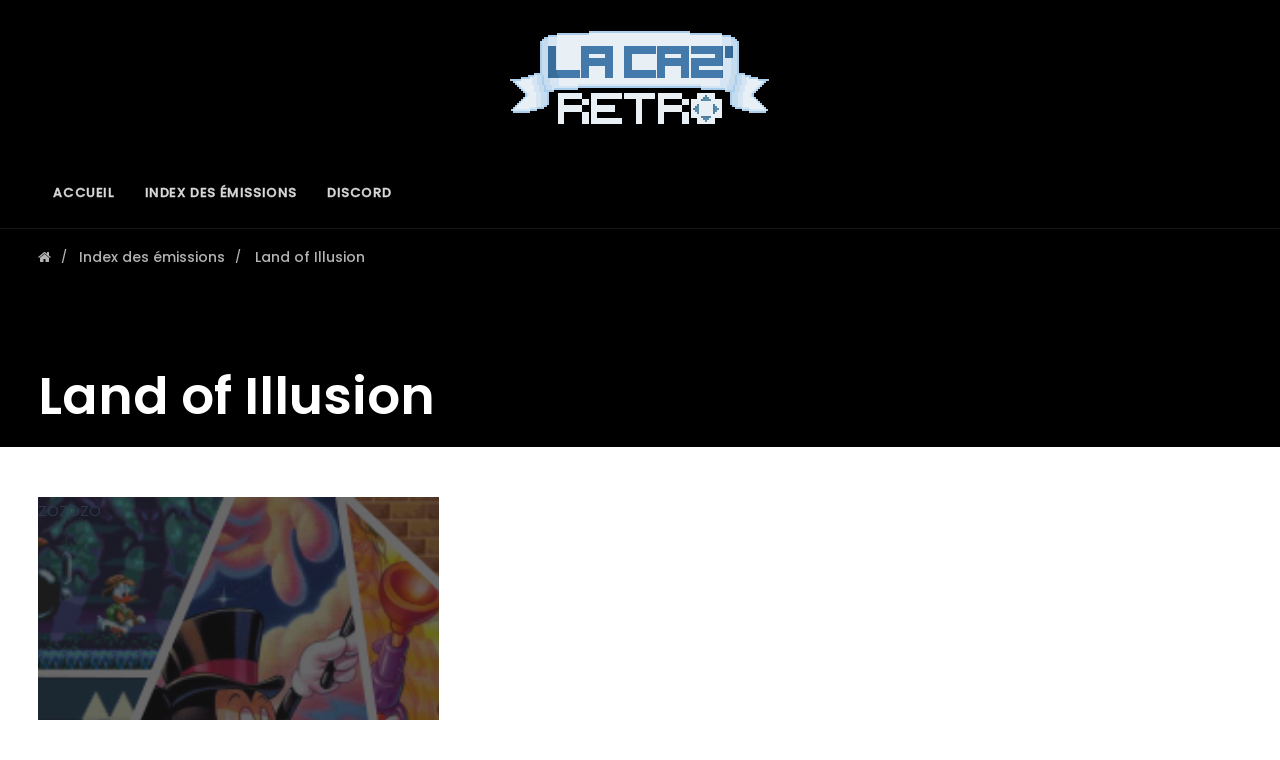

--- FILE ---
content_type: text/css
request_url: https://lacazretro.fr/wp-content/themes/soundbyte-progression/style.css?ver=5.5.15
body_size: 30993
content:
/*

Theme Name: Soundbyte Progression
Theme URI: https://soundbyte-new.progressionstudios.com/
Author: Progression Studios
Author URI: http://progressionstudios.com/
Description: Podcast/Audio WordPress Theme
Version: 3.5
License: GNU General Public License version 3.0
License URI: http://www.gnu.org/licenses/gpl-3.0.html
Tags: right-sidebar, custom-menu, editor-style, featured-images, full-width-template, theme-options, translation-ready
Text Domain: soundbyte-progression

*/

/*  Table of Contents

01. CSS RESET FILE
02. PRIMARY STYLES
	A. DEFAULT STYLES
	B. FONT STYLES
	C. CSS3 TRANSITIONS
03. MAIN CONTAINERS
04. PAGE TITLE STYLES
05. SEARCH HEADER DROP DOWN
06. SEARCH FORM STYLES
07. ELEMENTOR CUSTOM STYLES
08. CART HEADER DROP DOWN
09. HEADER TOP STYLES
10. GRID STYLES
11. NAVIGATION STYLES
12. FLEXSLIDER STYLES
13. MOBILE NAVIGATION STYLES
14. SIDEBAR STYLES
15. PAGINATION STYLES
16. BLOG INDEX STYLES
17. BLOG POST STYLES
18. CONTACT FORM STYLES
19. BUTTON STYLES
20. WOOCOMMERCE INDEX STYLES
21. WOOCOMMERCE POST STYLES
22. WOOCOMMERCE CART/CHECKOUT/MY ACCOUNT
23. WOOCOMMERCE WIDGET STYLES
24. FOOTER STYLES
25. EPISODE INDEX STYLES
26. EPISODE POST STYLES
27. MASONRY STYLES
28. HOMEPAGE SLIDER STYLES
29. PRETYPHOTO STYLES
30. PAGE LOADER
31. RESPONSIVE STYLES

*/


/*
=============================================== 01. CSS RESET FILE ===============================================
*/
article,aside,details,figcaption,figure,footer,header,hgroup,nav,section{display:block}audio,canvas,video{display:inline-block}.bypostauthor,.gallery-caption,.sticky{background:0 0}[hidden],audio:not([controls]){display:none}html{font-size:100%;-webkit-text-size-adjust:100%;-ms-text-size-adjust:100%}button,html,input,select,textarea{font-family:sans-serif;color:#222}body{margin:0;}a:focus{outline:dotted thin}a:active,a:hover{outline:0}abbr[title]{border-bottom:1px dotted}b,strong{font-weight:700}blockquote{margin:1em 40px}dfn{font-style:italic}hr{display:block;height:1px;border:0;border-top:1px solid #ccc;margin:1em 0;padding:0}ins{background:#ff9;color:#000;text-decoration:none}mark{background:#ff0;color:#000;font-style:italic;font-weight:700}code,kbd,pre,samp{font-family:monospace,serif;font-size:1em}pre{white-space:pre;white-space:pre-wrap;word-wrap:break-word}q{quotes:none}q:after,q:before{content:"";content:none}small{font-size:85%}sub,sup{font-size:75%;line-height:0;position:relative;vertical-align:baseline}sup{top:-.5em}sub{bottom:-.25em}ol,ul{margin:1em 0;padding:0 0 0 40px}dd{margin:0 0 0 40px}nav ol,nav ul{list-style:none;margin:0;padding:0}img{border:0;-ms-interpolation-mode:bicubic;vertical-align:middle}svg:not(:root){overflow:hidden}figure,form{margin:0}fieldset{border:0;margin:0;padding:0}label{cursor:pointer}legend{border:0;padding:0;white-space:normal}button,input,select,textarea{font-size:100%;margin:0;vertical-align:baseline}button,input{line-height:normal}button,input[type=button],input[type=reset],input[type=submit]{cursor:pointer;-webkit-appearance:button}button[disabled],input[disabled]{cursor:default}input[type=checkbox],input[type=radio]{box-sizing:border-box;padding:0}input[type=search]{-webkit-appearance:textfield;-moz-box-sizing:content-box;-webkit-box-sizing:content-box;box-sizing:content-box}input[type=search]::-webkit-search-cancel-button,input[type=search]::-webkit-search-decoration{-webkit-appearance:none}button::-moz-focus-inner,input::-moz-focus-inner{border:0;padding:0}textarea{overflow:auto;vertical-align:top;resize:vertical}input:invalid,textarea:invalid{background-color:#f0dddd}table{border-collapse:collapse;border-spacing:0}td{vertical-align:top}.chromeframe{margin:.2em 0;background:#ccc;color:#000;padding:.2em 0}.ir{display:block;border:0;text-indent:-999em;overflow:hidden;background-color:transparent;background-repeat:no-repeat;text-align:left;direction:ltr}.ir br{display:none}.hidden{display:none!important;visibility:hidden}.visuallyhidden{border:0;clip:rect(0 0 0 0);height:1px;margin:-1px;overflow:hidden;padding:0;position:absolute;width:1px}.visuallyhidden.focusable:active,.visuallyhidden.focusable:focus{clip:auto;height:auto;margin:0;overflow:visible;position:static;width:auto}.invisible{visibility:hidden}.clearfix-pro:after,.clearfix-pro:before{content:"";display:table}.clearfix-pro:after{clear:both}.lt-ie8 .clearfix-pro{visibility:hidden;width:0;height:0;clear:both}
/* Cart/Search Header Icons */
@font-face { font-family: 'Pe-icon-7-stroke'; src:url('inc/pe-icon-7-stroke/fonts/Pe-icon-7-stroke.eot?d7yf1v'); src:url('inc/pe-icon-7-stroke/fonts/Pe-icon-7-stroke.eot?#iefixd7yf1v') format('embedded-opentype'), url('inc/pe-icon-7-stroke/fonts/Pe-icon-7-stroke.woff?d7yf1v') format('woff'), url('inc/pe-icon-7-stroke/fonts/Pe-icon-7-stroke.ttf?d7yf1v') format('truetype'), url('inc/pe-icon-7-stroke/fonts/Pe-icon-7-stroke.svg?d7yf1v#Pe-icon-7-stroke') format('svg'); font-weight: normal; font-style: normal; } [class^="pe-7s-"],[class*=" pe-7s-"]{display:inline-block;font-family:'Pe-icon-7-stroke';speak:none;font-style:normal;font-weight:400;font-variant:normal;text-transform:none;line-height:1;-webkit-font-smoothing:antialiased;-moz-osx-font-smoothing:grayscale}.pe-7s-album:before{content:"\e6aa"}.pe-7s-arc:before{content:"\e6ab"}.pe-7s-back-2:before{content:"\e6ac"}.pe-7s-bandaid:before{content:"\e6ad"}.pe-7s-car:before{content:"\e6ae"}.pe-7s-diamond:before{content:"\e6af"}.pe-7s-door-lock:before{content:"\e6b0"}.pe-7s-eyedropper:before{content:"\e6b1"}.pe-7s-female:before{content:"\e6b2"}.pe-7s-gym:before{content:"\e6b3"}.pe-7s-hammer:before{content:"\e6b4"}.pe-7s-headphones:before{content:"\e6b5"}.pe-7s-helm:before{content:"\e6b6"}.pe-7s-hourglass:before{content:"\e6b7"}.pe-7s-leaf:before{content:"\e6b8"}.pe-7s-magic-wand:before{content:"\e6b9"}.pe-7s-male:before{content:"\e6ba"}.pe-7s-map-2:before{content:"\e6bb"}.pe-7s-next-2:before{content:"\e6bc"}.pe-7s-paint-bucket:before{content:"\e6bd"}.pe-7s-pendrive:before{content:"\e6be"}.pe-7s-photo:before{content:"\e6bf"}.pe-7s-piggy:before{content:"\e6c0"}.pe-7s-plugin:before{content:"\e6c1"}.pe-7s-refresh-2:before{content:"\e6c2"}.pe-7s-rocket:before{content:"\e6c3"}.pe-7s-settings:before{content:"\e6c4"}.pe-7s-shield:before{content:"\e6c5"}.pe-7s-smile:before{content:"\e6c6"}.pe-7s-usb:before{content:"\e6c7"}.pe-7s-vector:before{content:"\e6c8"}.pe-7s-wine:before{content:"\e6c9"}.pe-7s-cloud-upload:before{content:"\e68a"}.pe-7s-cash:before{content:"\e68c"}.pe-7s-close:before{content:"\e680"}.pe-7s-bluetooth:before{content:"\e68d"}.pe-7s-cloud-download:before{content:"\e68b"}.pe-7s-way:before{content:"\e68e"}.pe-7s-close-circle:before{content:"\e681"}.pe-7s-id:before{content:"\e68f"}.pe-7s-angle-up:before{content:"\e682"}.pe-7s-wristwatch:before{content:"\e690"}.pe-7s-angle-up-circle:before{content:"\e683"}.pe-7s-world:before{content:"\e691"}.pe-7s-angle-right:before{content:"\e684"}.pe-7s-volume:before{content:"\e692"}.pe-7s-angle-right-circle:before{content:"\e685"}.pe-7s-users:before{content:"\e693"}.pe-7s-angle-left:before{content:"\e686"}.pe-7s-user-female:before{content:"\e694"}.pe-7s-angle-left-circle:before{content:"\e687"}.pe-7s-up-arrow:before{content:"\e695"}.pe-7s-angle-down:before{content:"\e688"}.pe-7s-switch:before{content:"\e696"}.pe-7s-angle-down-circle:before{content:"\e689"}.pe-7s-scissors:before{content:"\e697"}.pe-7s-wallet:before{content:"\e600"}.pe-7s-safe:before{content:"\e698"}.pe-7s-volume2:before{content:"\e601"}.pe-7s-volume1:before{content:"\e602"}.pe-7s-voicemail:before{content:"\e603"}.pe-7s-video:before{content:"\e604"}.pe-7s-user:before{content:"\e605"}.pe-7s-upload:before{content:"\e606"}.pe-7s-unlock:before{content:"\e607"}.pe-7s-umbrella:before{content:"\e608"}.pe-7s-trash:before{content:"\e609"}.pe-7s-tools:before{content:"\e60a"}.pe-7s-timer:before{content:"\e60b"}.pe-7s-ticket:before{content:"\e60c"}.pe-7s-target:before{content:"\e60d"}.pe-7s-sun:before{content:"\e60e"}.pe-7s-study:before{content:"\e60f"}.pe-7s-stopwatch:before{content:"\e610"}.pe-7s-star:before{content:"\e611"}.pe-7s-speaker:before{content:"\e612"}.pe-7s-signal:before{content:"\e613"}.pe-7s-shuffle:before{content:"\e614"}.pe-7s-shopbag:before{content:"\e615"}.pe-7s-share:before{content:"\e616"}.pe-7s-server:before{content:"\e617"}.pe-7s-search:before{content:"\e618"}.pe-7s-film:before{content:"\e6a5"}.pe-7s-science:before{content:"\e619"}.pe-7s-disk:before{content:"\e6a6"}.pe-7s-ribbon:before{content:"\e61a"}.pe-7s-repeat:before{content:"\e61b"}.pe-7s-refresh:before{content:"\e61c"}.pe-7s-add-user:before{content:"\e6a9"}.pe-7s-refresh-cloud:before{content:"\e61d"}.pe-7s-paperclip:before{content:"\e69c"}.pe-7s-radio:before{content:"\e61e"}.pe-7s-note2:before{content:"\e69d"}.pe-7s-print:before{content:"\e61f"}.pe-7s-network:before{content:"\e69e"}.pe-7s-prev:before{content:"\e620"}.pe-7s-mute:before{content:"\e69f"}.pe-7s-power:before{content:"\e621"}.pe-7s-medal:before{content:"\e6a0"}.pe-7s-portfolio:before{content:"\e622"}.pe-7s-like2:before{content:"\e6a1"}.pe-7s-plus:before{content:"\e623"}.pe-7s-left-arrow:before{content:"\e6a2"}.pe-7s-play:before{content:"\e624"}.pe-7s-key:before{content:"\e6a3"}.pe-7s-plane:before{content:"\e625"}.pe-7s-joy:before{content:"\e6a4"}.pe-7s-photo-gallery:before{content:"\e626"}.pe-7s-pin:before{content:"\e69b"}.pe-7s-phone:before{content:"\e627"}.pe-7s-plug:before{content:"\e69a"}.pe-7s-pen:before{content:"\e628"}.pe-7s-right-arrow:before{content:"\e699"}.pe-7s-paper-plane:before{content:"\e629"}.pe-7s-delete-user:before{content:"\e6a7"}.pe-7s-paint:before{content:"\e62a"}.pe-7s-bottom-arrow:before{content:"\e6a8"}.pe-7s-notebook:before{content:"\e62b"}.pe-7s-note:before{content:"\e62c"}.pe-7s-next:before{content:"\e62d"}.pe-7s-news-paper:before{content:"\e62e"}.pe-7s-musiclist:before{content:"\e62f"}.pe-7s-music:before{content:"\e630"}.pe-7s-mouse:before{content:"\e631"}.pe-7s-more:before{content:"\e632"}.pe-7s-moon:before{content:"\e633"}.pe-7s-monitor:before{content:"\e634"}.pe-7s-micro:before{content:"\e635"}.pe-7s-menu:before{content:"\e636"}.pe-7s-map:before{content:"\e637"}.pe-7s-map-marker:before{content:"\e638"}.pe-7s-mail:before{content:"\e639"}.pe-7s-mail-open:before{content:"\e63a"}.pe-7s-mail-open-file:before{content:"\e63b"}.pe-7s-magnet:before{content:"\e63c"}.pe-7s-loop:before{content:"\e63d"}.pe-7s-look:before{content:"\e63e"}.pe-7s-lock:before{content:"\e63f"}.pe-7s-lintern:before{content:"\e640"}.pe-7s-link:before{content:"\e641"}.pe-7s-like:before{content:"\e642"}.pe-7s-light:before{content:"\e643"}.pe-7s-less:before{content:"\e644"}.pe-7s-keypad:before{content:"\e645"}.pe-7s-junk:before{content:"\e646"}.pe-7s-info:before{content:"\e647"}.pe-7s-home:before{content:"\e648"}.pe-7s-help2:before{content:"\e649"}.pe-7s-help1:before{content:"\e64a"}.pe-7s-graph3:before{content:"\e64b"}.pe-7s-graph2:before{content:"\e64c"}.pe-7s-graph1:before{content:"\e64d"}.pe-7s-graph:before{content:"\e64e"}.pe-7s-global:before{content:"\e64f"}.pe-7s-gleam:before{content:"\e650"}.pe-7s-glasses:before{content:"\e651"}.pe-7s-gift:before{content:"\e652"}.pe-7s-folder:before{content:"\e653"}.pe-7s-flag:before{content:"\e654"}.pe-7s-filter:before{content:"\e655"}.pe-7s-file:before{content:"\e656"}.pe-7s-expand1:before{content:"\e657"}.pe-7s-exapnd2:before{content:"\e658"}.pe-7s-edit:before{content:"\e659"}.pe-7s-drop:before{content:"\e65a"}.pe-7s-drawer:before{content:"\e65b"}.pe-7s-download:before{content:"\e65c"}.pe-7s-display2:before{content:"\e65d"}.pe-7s-display1:before{content:"\e65e"}.pe-7s-diskette:before{content:"\e65f"}.pe-7s-date:before{content:"\e660"}.pe-7s-cup:before{content:"\e661"}.pe-7s-culture:before{content:"\e662"}.pe-7s-crop:before{content:"\e663"}.pe-7s-credit:before{content:"\e664"}.pe-7s-copy-file:before{content:"\e665"}.pe-7s-config:before{content:"\e666"}.pe-7s-compass:before{content:"\e667"}.pe-7s-comment:before{content:"\e668"}.pe-7s-coffee:before{content:"\e669"}.pe-7s-cloud:before{content:"\e66a"}.pe-7s-clock:before{content:"\e66b"}.pe-7s-check:before{content:"\e66c"}.pe-7s-chat:before{content:"\e66d"}.pe-7s-cart:before{content:"\e66e"}.pe-7s-camera:before{content:"\e66f"}.pe-7s-call:before{content:"\e670"}.pe-7s-calculator:before{content:"\e671"}.pe-7s-browser:before{content:"\e672"}.pe-7s-box2:before{content:"\e673"}.pe-7s-box1:before{content:"\e674"}.pe-7s-bookmarks:before{content:"\e675"}.pe-7s-bicycle:before{content:"\e676"}.pe-7s-bell:before{content:"\e677"}.pe-7s-battery:before{content:"\e678"}.pe-7s-ball:before{content:"\e679"}.pe-7s-back:before{content:"\e67a"}.pe-7s-attention:before{content:"\e67b"}.pe-7s-anchor:before{content:"\e67c"}.pe-7s-albums:before{content:"\e67d"}.pe-7s-alarm:before{content:"\e67e"}.pe-7s-airplay:before{content:"\e67f"}



/*
=============================================== 02. PRIMARY STYLES ===============================================
*/
/* -------------------- A. DEFAULT STYLES -------------------- */
body {
	background:#ffffff;
}

a {
	color:#4145ee;
}

a:hover {
	color:#292ca7;
}

img {
	max-width:100%; 
	height: auto; 
}
body iframe {
	border:none;
}

.wpb_gmaps_widget .wpb_wrapper {
	padding:0px !important;
}

.pp_gallery {
	display:none !important;
}
body a img, body a {
	outline:none !important; 
	text-decoration:none;
}
p {
	padding-top:0px; 
	margin:0px;
}
p, ul, ol {
	margin-bottom: 25px;
}
ul, ol {
	margin-left:8px; 
	padding-left:16px;
}
img {
	max-width: 100%;
	height: auto;  
}
video, audio {
	max-width:100%;
}
.alignright {
	float:right; 
	margin:0 0 15px 25px;
}
.alignleft {
	float:left;
	margin:0px 25px 15px 0px;
}
.aligncenter {
	text-align:center;
}
.aligncenter.wp-caption {
	margin-left:auto;
	margin-right:auto;
}

body hr {
	background:#e7e8eb;
	height:2px;
	border:none;
	margin:35px 0px 40px 0px;
}
.aligncenter {
	text-align:center;
	margin:0px auto 20px auto;
	display:block;
}
blockquote {
	border-left:4px solid #aaaaaa;
	margin-left:0px;
	padding-left:30px;
	line-height:1.8;
}
blockquote a:hover, blockquote a {
	color:#666666;
}
blockquote.alignleft, blockquote.alignright {
	width:32%;
	float:left;
	border-left:none;
	border-top:4px solid #666666;
	padding:15px 15px 0px 15px;
	margin-bottom:0px;
}
blockquote.alignright {
	float:right;
}
table {
	width:100%;
	background:#ffffff;
	border-collapse: separate; 
	border-spacing: 0;
	margin: 0 0 2em;
	max-width: 100%;
	border-left:1px solid #eaeaea;
	border-top:1px solid #eaeaea;
}
	
th, td {
	color:#606060;
	border: 1px solid #eaeaea;
}
table th { 
	background:#eaeaea;
}
table caption, table th, table td {
	font-weight: normal;
	text-align: left; 
}
table th {
	border-width: 0 1px 1px 0;
	font-weight: 700;
}
table td {
	border-width: 0 1px 1px 0;
}
table tr th, table tr td {
	padding: 8px 12px;
}

/* -------------------- B. FONT STYLES -------------------- */
body,  body input, body textarea, select { 
	line-height: 1.8; 
	font-size:15px;
	color:#888888;
	font-family: 'Open Sans', sans-serif;
}

h1, h2, h3, h4, h5, h6 {
	-ms-word-wrap: break-word;
	word-wrap: break-word; 
	padding:0px;
	color:#2f2f2f;
	margin:0px 0px 15px 0px;
	line-height:1.4;
	font-family: 'Poppins', serif;
	font-weight:600;
}
h1 { 
	font-size:36px; 
	line-height:1.2;
}
h2 { 
	font-size:30px; 
}
h3 { 
	font-size:24px;
}
h4{
	font-size:20px;
}
h5 {
	font-size:18px;
}
h6 { 
	font-size:15px;
}

/* -------------------- C. CSS3 TRANSITIONS -------------------- */
.soundbyte-slider-left-text-container h4,
h2.progression-podcast-index-title,
.index-episode-read-more,
select,
.sf-menu li.highlight-button a:before,
.mobile-menu-icon-pro,
a, input, textarea {
	transition-duration: 250ms; 
	transition-property: color, background-color, opacity, border; 
	transition-timing-function: ease-in-out;
}

.progression-studios-jetpack-styles .sharedaddy .sd-content ul li a.sd-button span,
.progression-studios-jetpack-styles .sharedaddy .sd-content ul li a.sd-button:before,
h2.woocommerce-loop-category__title,
h2.woocommerce-loop-product__title,
#progression-shopping-cart-toggle a i.shopping-cart-header-icon,
#progression-studios-header-search-icon i,
#boxed-layout-pro input#submit,
.tml-submit-wrap input.button-primary,
body .acf-form .acf-field .acf-input-wrap input, .acf-form-submit input.button,
#woocomerce-tabs-container-progression-studios .woocommerce-tabs ul.wc-tabs li,
#woocomerce-tabs-container-progression-studios .woocommerce-tabs ul.wc-tabs li a,
#boxed-layout-pro button.button,
ul.progression-filter-button-group li:after,
ul.progression-filter-button-group li,
.flex-control-paging li a,
.slider-play-icon,
.single-blog-play-icon,
ul.blog-single-social-sharing li a:before,
.blog-play-icon,
footer#site-footer a,
.tp-thumbs.custom .tp-thumb, .progression-mini-banner-icon,
#progression-shopping-cart-count span.progression-cart-count,
.pp_contract:after, .pp_expand:after,
a.pp_close:before, a.pp_close:after, a.pp_previous:before, a.pp_next:before, .sf-menu a:before  {
	transition-duration: 250ms; 
	transition-property: all; 
	transition-timing-function: ease-in-out;
}

#logo-pro img,
.sf-menu a, 
#progression-shopping-cart-count a {
	transition-duration: 250ms; 
	transition-property:  padding-top, padding-bottom, color, background-color, width; 
	transition-timing-function: ease-in-out;
}

header#masthead-pro:after {
	transition-duration: 350ms; 
	transition-property: all; 
	transition-timing-function: ease-in-out;
}
header#masthead-pro {
	transition-duration: 350ms; 
	transition-property: background; 
	transition-timing-function: ease-in-out;
}

.no-hover-transition {
	transition-duration: 0ms; 
	transition-property: all; 
	transition-timing-function: ease-in-out;
}

/* Animation For Menus */
@keyframes ProMoveUp {
	from { }
	to { transform: translateY(0px); opacity: 1;  }
}

@keyframes ProMoveOut {
	from { visibility:visible; opacity:1; }
	to {  opacity: 0; visibility:hidden; }
}

li.sfHover ul.sf-mega,
li.sfHover ul.sub-menu {
	transform: translateY(20px);
	opacity:0;
	animation-duration:250ms;
	animation-name: ProMoveUp;
	animation-timing-function: ease-in-out;
	animation-fill-mode: forwards;
}

body #progression-checkout-basket {
	opacity:0;
	visibility:hidden;
}

body .hover-out-class #progression-checkout-basket {
	animation-duration:200ms;
	animation-name: ProMoveOut;
	animation-timing-function: ease-in-out;
	animation-fill-mode: forwards;
}

body .activated-class #progression-checkout-basket {
	transform: translateY(20px);
	opacity:0;
	visibility:visible;
	animation-duration:250ms;
	animation-name: ProMoveUp;
	animation-timing-function: ease-in-out;
	animation-fill-mode: forwards;
}


body #progression-studios-header-search-icon.hide-search-icon-pro #panel-search-progression {
	animation-duration:200ms;
	animation-name: ProMoveOut;
	animation-timing-function: ease-in-out;
	animation-fill-mode: forwards;
}

body #progression-studios-header-search-icon.active-search-icon-pro #panel-search-progression {
	transform: translateY(20px);
	visibility:visible;
	animation-duration:250ms;
	animation-name: ProMoveUp;
	animation-timing-function: ease-in-out;
	animation-fill-mode: forwards;
}
body #panel-search-progression {
	visibility: hidden;
	z-index:5;
	opacity: 0;
}


/*
=============================================== 03. MAIN CONTAINERS ===============================================
*/
/* -------------------- A. MAIN CONTAINER STYLES -------------------- */
.width-container-pro { 
	width:1200px;
	margin: 0 auto;
	position:relative;
	padding:0px;
}

.progression-studios-header-full-width-no-gap #soundbyte-progression-header-top .width-container-pro,
footer#site-footer.progression-studios-footer-full-width .width-container-pro,
.progression-studios-header-full-width #soundbyte-progression-header-top .width-container-pro,
.progression-studios-page-title-full-width #page-title-pro .width-container-pro {
	width:auto;
	padding-right:50px;
	padding-left:50px;
}

.progression-studios-header-full-width header#masthead-pro .width-container-pro {
	width:auto;
	margin:0px auto;
	padding:0px;
}

@media only screen and (min-width: 960px) {
.progression-studios-header-full-width-no-gap.progression-studios-header-cart-width-adjustment header#masthead-pro .width-container-pro,
.progression-studios-header-full-width.progression-studios-header-cart-width-adjustment header#masthead-pro .width-container-pro {
	padding-right:0px;
}
}

.progression-studios-header-full-width-no-gap header#masthead-pro .width-container-pro {
	width:auto;
	padding-right:20px;
}

#page-title-pro {
	margin-bottom:50px;
}

#content-pro {
	position:relative;
	padding-bottom:50px;
}

#main-container-pro {
	float:left;
	width:72%;
	position:relative;
}

.sidebar {
	float:right; 
	width:24%;	
}


/* Mobiles Sidebar Styles */
body .sidebar.progression-studios-mobile-sidebar {
	float:none;
	width:88%;
	margin:0 2% 0px 2%;
	padding:0px 4% 0px 4%;
}

.sidebar.progression-studios-mobile-sidebar .widget {
	margin-top:50px;
}

.sidebar.progression-studios-mobile-sidebar .sidebar-divider-pro {
	height:20px;
}

.disable-sidebar-post-progression #main-container-pro {
	width:100%;
}
.disable-sidebar-post-progression .sidebar{
	display:none;
}

.left-sidebar-pro #main-container-pro {
	float:right;
}
.left-sidebar-pro .sidebar {
	float:left;
}


/* -------------------- B. HEADER CONTAINERS -------------------- */
.progression-disable-header-per-page #progression-studios-header-position {
	display:none;
}

.progression-disable-footer-per-page footer#site-footer {
	display:none;
}

.progression-studios-transparent-header #progression-studios-header-position {
	position:absolute;
	width:100%;
	z-index:50;
}

#progression-studios-header-position {
	position:absolute;
	width:100%;
	margin:0 auto;
}

.progression-studios-transparent-header header#masthead-pro {
	background-color:transparent;
	box-shadow: none;
	-webkit-font-smoothing:antialiased;
}

.progression-studios-header-full-width #progression-studios-header-width header#masthead-pro .width-container-pro {
	width:auto;
	padding-right:50px ;
	padding-left:50px ;
}

header#masthead-pro:after {
	display:none;
	height:1px;
	content:'';
	width:100%;
	position:absolute;
	margin-bottom:-1px;
	background:transparent;
	z-index:1;
}
.progression-studios-transparent-header .progression-sticky-scrolled header#masthead-pro:after {
	display:none;
}

header#masthead-pro .width-container-pro.progression-studios-logo-container {
	z-index:50;
}

.progression-studios-transparent-header .progression-sticky-scrolled header#masthead-pro,
header#masthead-pro {
	z-index:50;
	position:relative;
	width:100%;
}

.progression-sticky-scrolled header#masthead-pro {
	border:none;
}

header#masthead-pro h1#logo-pro {
	z-index:55;
	margin:0px;
	padding:0px;
	line-height:1;
	font-size:5px;
	border:none;
	float:left;
}

.progression-studios-logo-position-right header#masthead-pro h1#logo-pro,
.progression-studios-logo-position-right h1#logo-pro {
	float:right;
	margin-left:25px;
	margin-right:0px;
}

body .progression-studios-logo-position-center header#masthead-pro h1#logo-pro,
body .progression-studios-logo-position-center h1#logo-pro {
	float:none ;
	margin:0 auto ;
	text-align:center ;
}
body .progression-studios-logo-position-center h1#logo-pro img {
	margin:0 auto ;
}

header#masthead-pro h1#logo-pro a {
	display:block;
}

body #logo-pro img {
	max-width:100%;
}


body.admin-bar .progression-sticky-scrolled {
	margin-top:32px;
}

.progression-studios-sticky-logo {
	display:none;
	float:left;
}
.progression-sticky-scrolled .progression-studios-sticky-logo {
	display:block;
}

.progression-sticky-scrolled .progression-studios-hide-mobile-custom-logo {
	display:none;
}

.progression-sticky-scrolled .progression-studios-custom-logo-per-page-hide-default {
		display:block;
}

.progression-sticky-scrolled .progression-studios-default-logo-hide.progression-studios-default-logo {
	display:none;
}

.progression-studios-custom-logo-per-page-hide-default {
	display:none;
}



#progression-nav-container {
	float:right;
}

header#masthead-pro.progression-studios-nav-left #progression-nav-container {
	float:left;
}

header#masthead-pro.progression-studios-nav-left h1#logo-pro {
	margin-right:30px;
}

header#masthead-pro.progression-studios-nav-center #progression-nav-container {
	width:1015px;
	margin:0 auto;
	float:none;
}
@media only screen and (min-width: 960px) and (max-width: 1300px) { 
	header#masthead-pro.progression-studios-nav-center #progression-nav-container {
		width:auto;
	}
}
@media only screen and (max-width: 960px) {
	header#masthead-pro.progression-studios-nav-center #progression-nav-container {
		width:auto;
	}
}

header#masthead-pro.progression-studios-nav-center #progression-nav-container nav#site-navigation {
	display:table;
	margin:0 auto;
}

.progression-disable-logo-below-per-page header#masthead-pro .progression-studios-logo-container,
.progression-disable-logo-below-per-page #header-container-logo-progression .progression-studios-logo-container {
	display:none;
}

#progression-shopping-cart-count a {
	margin:0px;
}

#progression-shopping-cart-toggle.activated-class a i.shopping-cart-header-icon,
#progression-shopping-cart-count i.shopping-cart-header-icon {
	padding-left:8px;
	padding-right:8px;
}

#progression-shopping-cart-count i.shopping-cart-header-icon, #progression-studios-header-search-icon i.pe-7s-search:before {
	-webkit-text-stroke: 0.5px;
	-moz-text-stroke: 0.5px;
	text-stroke: 0.5px;
	position:relative;
	top:0px;
	
}

#progression-studios-header-search-icon.active-search-icon-pro i.pe-7s-search:before {
	content: "\e680";
}

#progression-studios-header-search-icon i.pe-7s-search {
	cursor:pointer;
}
#progression-studios-header-search-icon {
	float:right;
	position:relative;
	margin-left:-3px;
}


#progression-shopping-cart-count {
	float:right;
	position:relative;
}

#progression-studios-header-search-icon i.pe-7s-search {
	padding-left:8px;
	padding-right:8px;
}

#progression-shopping-cart-count a.progression-count-icon-nav {
	display:block;
	position:relative;
	margin-left:10px;
}

#progression-shopping-cart-count span.progression-cart-count {
	position:absolute;
	border-radius: 20px;
	text-align:center;
	display:inline-block;
	float:right;
	margin-top:-7px;
	right:2px;
	background:#aaaaaa;
	color:#ffffff;
	font-family:Helvetica, Arial, sans-serif;
	font-weight:700;
	width:14px;
	height:14px;
	line-height:14px;
	font-size:8px;
	letter-spacing:0px;
}




/*
=============================================== 04. PAGE TITLE STYLES ===============================================
*/
#page-title-pro {
	background:#f5f5f5;
	padding:160px 0px 160px 0px;
	position:relative;
}

#page-title-pro:before {
	position:absolute;
	top:0px;
	left:0px;
	content:"";
	display:block;
	width:100%;
	height:100%;
}

#page-title-pro h1 {
	font-weight:600;
	padding:0px 0px;
	line-height:1;
	display:block;
	margin:0 auto 0px auto;
	text-align:left;
	color:#ffffff;
	font-size:52px;
	position:relative;
	z-index:5;
}

#page-title-pro h4:before {
	content:'';
	top:-25px;
	left:50%;
	margin-left:-45px;
	background:rgba(255,255,255, 0.3);
	position:absolute;
	width:90px;
	height:2px;
	display:none;
}

#page-title-pro h4 {
	margin:0 auto 0px auto;
	margin-top:8px;
	text-align:left;
	font-size:26px;
	position:relative;
	z-index:5;
	letter-spacing:0.02em;
	color:rgba(255,255,255, 0.7);
	line-height:1.8;
	font-weight:300;
	font-style:normal;
}

#page-title-pro h4 p {
	margin-bottom:0px;
}

#page-title-pro h4 a, #page-title-pro h4 a:hover {
	color:#aaaaaa;
}

/* Breadcrumbs Styles */
ul#breadcrumbs-progression-studios {
	list-style:none;
	position:relative;
	font-family: 'Poppins', sans-serif;
	z-index:20;
	color:#ffffff;
	padding:0px;
	margin:0px 0px 100px 0px;
	font-size:14px;
	font-weight:500;
}

ul#breadcrumbs-progression-studios li {
	display:inline;
	padding:0px;
	margin:0px;
	color:rgba(255,255,255,  0.7);
}

ul#breadcrumbs-progression-studios li:first-child:after { 
	padding-right:8px;
}

ul#breadcrumbs-progression-studios li:last-child:after, #page-title-pro ul#breadcrumbs-progression-studios li.home { 
	display:none; 
}

ul#breadcrumbs-progression-studios li a {
	color:rgba(255,255,255,  0.7);
}


ul#breadcrumbs-progression-studios li a:hover {
	color:#ffffff;
}

ul#breadcrumbs-progression-studios li:after {
	display:inline-block;
	position:relative;
	top:-1px;
	font-size:12px;
	padding:0px 10px;
	content:"/";
}

ul#breadcrumbs-progression-studios li.current_item {
	margin-left:-4px;
}

ul#breadcrumbs-progression-studios li:last-child:after {
	display:none;
}

body.error404 ul#breadcrumbs-progression-studios li:nth-child(3) {
	display:none;
}

/*
=============================================== 05. SEARCH HEADER DROP DOWN ===============================================
*/
body #progression-studios-header-search-icon.active-search-icon-pro #panel-search-progression {
	z-index:5;
}
body #panel-search-progression {
	position:absolute;
	right:0px;
	padding:22px 25px 20px 25px;
}

#panel-search-progression .search-form {
	margin-bottom:5px;
}

#panel-search-progression .search-form input.search-field {
	padding:15px 25px 15px 25px;
	width:240px;
	font-size:13px;
	box-shadow:none;
	border-color:#ececec;
	color:#333333;
	border-width:2px;
	border-radius:0px;
	background-color:#ffffff;
	background-position:right 11px;
	background-image:url(images/search-magnify-light.png);
	background-repeat:no-repeat;
	box-shadow: none;
}
body #panel-search-progression .search-form input.search-field { 
	color:#888888;
}
#panel-search-progression .search-form input.search-field:focus {
	outline:none;
}

@media screen and (-webkit-min-device-pixel-ratio: 1.5) {
	#panel-search-progression .search-form input.search-field {background-image: url(images/search-magnify-light@2x.png); background-size:40px 30px;}
}

#panel-search-progression  .search-form input.search-submit {
	display:none;
}


/*
=============================================== 06. SEARCH FORM STYLES ===============================================
*/
.search-form input.search-field:focus {
	outline:none;
}
.search-form {
	text-align:center;
	margin:0 auto;
}

footer#site-footer .search-form,
#content-pro .search-form {
	margin-left:0px;
}

.search-form input {
	padding:16px 18px;
	margin:0 auto;
	border:none;
}

footer#site-footer .search-form input.search-field {
	background:#ffffff;
}

.elementor-section-stretched .search-form {
	max-width:600px;
}

.search-form {
	max-width:400px;
	margin-bottom:30px;
}

.search-form input.search-field {
	background:#f5f5f5;
	border:2px solid #f5f5f5;
	margin:0px;
	width: calc(100% - 44px);
	padding:13px 22px;
	font-size:14px;
	background-image:url(images/search-magnify.png);
	background-position:right 9px;
	background-repeat:no-repeat;
	border-radius:60px;
}

@media screen and (-webkit-min-device-pixel-ratio: 1.5) {
	.search-form input.search-field {background-image: url(images/search-magnify@2x.png); background-size:40px 30px;}
}

.search-form input.search-submit {
	display:none;
}

/*
=============================================== 07. ELEMENTOR CUSTOM STYLES ===============================================
*/
/* Fix Transprent Header Overlay to ensure it is edible */
body.elementor-editor-active .elementor-edit-mode:hover {
	z-index:250;
}
.boosted-elements-slide-button-main {
	transform-style: preserve-3d;
}

.rounded-seperator .elementor-divider-separator {
	border-radius:30px;
}


/*
=============================================== 08. CART HEADER DROP DOWN ===============================================
*/
body #progression-checkout-basket {
	position:absolute;
	width:260px;
	right:0px;
	margin:0px;
	padding:20px 24px 15px 24px;
	z-index:15;
}

#progression-checkout-basket ul#progression-cart-small {
	list-style:none;
	margin:0px 0px 25px 0px;
	padding:0px;
}

#progression-checkout-basket ul#progression-cart-small li {
	border-bottom:1px solid #e9e9e9;
	padding:16px 12px 18px 0px;
	position:relative;
	min-height:50px;
	overflow:hidden;
}

#progression-checkout-basket ul#progression-cart-small li img {
	float:left;
	width:50px;
}

#progression-checkout-basket ul#progression-cart-small li .progression-cart-small-text {
	margin-left:65px;
	position:relative;
	margin-right:10px;
}
#progression-checkout-basket ul#progression-cart-small li h6 {
	font-size:15px;
	line-height:1.2;
	padding-top:5px;
	margin-bottom:0px;
	background:none !important;
}

#progression-checkout-basket ul#progression-cart-small li a {
	padding:0px;
	
}
#progression-checkout-basket ul#progression-cart-small li a,
#progression-checkout-basket ul#progression-cart-small li a:hover {
	background:none;
}

#progression-checkout-basket ul#progression-cart-small .progression-cart-small-text dl {
	margin:0px;
	padding:0px;
}
#progression-checkout-basket ul#progression-cart-small .progression-cart-small-text dd p {
	display:inline;
	margin:0px;
	padding:0px;
}
#progression-checkout-basket ul#progression-cart-small .progression-cart-small-text dd, 
#progression-checkout-basket ul#progression-cart-small .progression-cart-small-text dt {
	display:inline;
	font-size:11px;
	opacity:0.7;
	margin:0px;
	padding:0px;
}

#progression-checkout-basket ul#progression-cart-small .progression-cart-small-quantity {
	font-size:11px;
	opacity:0.7;
}


#progression-checkout-basket ul#progression-cart-small a.remove-cart-header {
	position:absolute;
	right:0px;
	top:14px;
}

#progression-checkout-basket ul#progression-cart-small li.empty {
	padding-top:16px;
	padding-bottom:16px;
	min-height:0px;
}


#progression-checkout-basket .progression-sub-total {
	float:right;
	padding:6px 0px 10px 0px;
	text-transform:uppercase;
	font-size:12px;
}

#progression-checkout-basket .progression-sub-total span.total-number-add {
	font-weight:700;
}


#progression-checkout-basket a.cart-button-header-cart {
	display:block;
	float:left;
	text-align:center;
	background:none;
	line-height:1;
	position:relative;
	padding:10px 14px;
	text-transform:uppercase;
	font-size:11px;
	border-radius:60px;
	margin-bottom:15px;
}

#progression-checkout-basket a.cart-button-header-cart i {
	padding-left:6px;
}

body header #progression-checkout-basket a.cart-button-header-cart:hover {
	color:#ffffff;
}


/*
=============================================== 09. HEADER TOP STYLES ===============================================
*/
#soundbyte-progression-header-top {
	-webkit-font-smoothing:antialiased;
}
.progression-studios-header-left, .progression-studios-header-right {
	float:left;
	width:50%;
	min-height:1px;	
}

.progression-studios-header-left p, .progression-studios-header-right p {
	margin:0px;
}

.progression-studios-header-right {
	width:50%;
	text-align:right;
}

#progression-header-top-right-container,
.progression-studios-header-right .widget {
	float:right;
}

#progression-header-top-left-container,
.progression-studios-header-left .widget {
	float:left;	
}

.progression-studios-header-left .widget {
	padding-right:34px;
}

.progression-studios-header-left .widget:nth-child(3) {
	padding-right:0px;
}

.progression-studios-header-left .widget, .progression-studios-header-right .widget {
	padding-top:12px;
	padding-bottom:12px;
}

#soundbyte-progression-header-top .textwidget {
	display:inline-block;
}

#soundbyte-progression-header-top {
	color:#2e2e2e;
	font-size:14px;
	line-height:1;
	position:relative;
	z-index:55;
	font-weight:500;	
}

#soundbyte-progression-header-top span.progression-mini-banner-icon {
	display:none;
}
#soundbyte-progression-header-top .widget i {
	font-size:110%;
	position:relative;
	margin-bottom:-5px;
	margin-right:6px;
}
#soundbyte-progression-header-top .sf-menu i {
	font-size:110%;
	position:relative;
	top:0px;
	margin-bottom:-5px;
	margin-right:6px;
}

#soundbyte-progression-header-top a {
	color:#2e2e2e;
}


#soundbyte-progression-header-top #progression-header-top-right-container .sf-menu {
	margin-right:-20px;
}

#soundbyte-progression-header-top .sf-menu a {
	text-align:left;
	color:#2e2e2e;
	padding-left:16px;
	padding-right:16px;
	background:none;
}

#soundbyte-progression-header-top .sf-arrows .sf-with-ul {
	padding-right: 35px;
}
#soundbyte-progression-header-top .sf-arrows .sf-with-ul:after { 
	right: 29px;
}

#soundbyte-progression-header-top .sf-menu li li a {
	text-decoration:none;
	text-transform:uppercase;
	margin:0px;
	padding-left:0px;
	padding-right:10px;
	font-size:11px;
	font-weight:500;
}

#soundbyte-progression-header-top .sf-menu ul {
	border-top:none;
	padding:10px 30px;
	border-radius:0px;
}
#soundbyte-progression-header-top .sf-mega {
	z-index:60; 
	display:none; 
	left:0px; 
	position:absolute; 
	box-sizing: border-box ; 
	width:100%; 
	padding:0px;
	margin:0px;	
}

#soundbyte-progression-header-top .sf-mega {
	width:1200px; 
	left:50%; 
	margin-left:-600px;
}

#soundbyte-progression-header-top .sf-menu .sf-mega {
	padding-top:0px; 
	padding-bottom:0px;
}
#soundbyte-progression-header-top .sf-menu .sf-mega  ul {
	padding-top:0px; 
	padding-bottom:0px;
}
#soundbyte-progression-header-top .sf-menu .sf-mega  ul  {
	border-top:none;
	margin-top:0px;
}
#soundbyte-progression-header-top .sf-mega li li a {
	padding-right:25px;
}/* Mega Padding-right fix to allow more space */

#soundbyte-progression-header-top .sf-mega li li:last-child a {
	padding-bottom:18px;
}

#soundbyte-progression-header-top .sf-mega ul {
	background:none;
	margin:0;
	border:none;
}


/*
=============================================== 10. GRID STYLES ===============================================
*/
.grid2column-progression, .grid3column-progression, .grid3columnbig-progression, .grid4column-progression, .grid4columnbig-progression, .grid5column-progression, .grid6column-progression {
	float:left; 
	margin-right:2%; 
	min-height:2px;
 }
.grid2column-progression { 
	width: 49%;
}
.grid3column-progression {
	width: 32%; 
}
.grid4column-progression {
	width: 23.5%;
}
.grid5column-progression {
	width:18.4%;
}
.grid6column-progression {
	width:15%;
}

body .lastcolumn-progression {
	margin-right:0% !important;
}

#progression-studios-lower-widget-container .widget,
#widget-area-progression .widget {
	float:left;
	margin-right:4%;
}

.footer-1-pro .widget  { 
	width:100%;
	margin-right:0%; 
	margin-left:0%;
}
.footer-2-pro .widget  { 
	width:48%; 
}
.footer-3-pro .widget  { 
	width:30.5%; 
}
.footer-4-pro .widget  { 
	width:22%; 
}
.footer-5-pro .widget  { 
	width:16.5%; 
}

#progression-studios-lower-widget-container .footer-5-pro .widget:nth-child(5),
#progression-studios-lower-widget-container .footer-2-pro .widget:nth-child(2),
#progression-studios-lower-widget-container .footer-3-pro .widget:nth-child(3),
#progression-studios-lower-widget-container .footer-4-pro .widget:nth-child(4),
#widget-area-progression .footer-5-pro .widget:nth-child(6),
#widget-area-progression .footer-2-pro .widget:nth-child(3),
#widget-area-progression .footer-3-pro .widget:nth-child(4),
#widget-area-progression .footer-4-pro .widget:nth-child(5) {
	margin-right:0%;
}


/*
=============================================== 11. NAVIGATION STYLES ===============================================
*/
/*** ESSENTIAL STYLES ***/
.sf-menu, .sf-menu * { margin: 0; padding: 0; list-style: none; }
.sf-menu li.normal-item-pro, .sf-menu li.normal-item-pro li { position: relative; }
.sf-menu li.normal-item-pro ul { position: absolute; display: none; top: 100%; left: 0; z-index: 99; }
.sf-menu li.normal-item-pro ul ul { top:0; left:100%; }
.sf-menu > li { float: left; }
.sf-menu li:hover > ul, .sf-menu li.sfHover > ul { display: block; }
.sf-menu a { display: block; position: relative; }
.sf-menu ul ul { top: 0; left: 100%; }

/* MEGA MENU ESSENTIAL STYLES */
header .sf-mega {z-index:20; display:none; left:50%; position:absolute; box-sizing: border-box ; width:100%; padding:0px; margin:0px;	 }
header .sf-mega {width:1200px; left:50%; margin-left:-600px;}

.sf-mega .sf-mega-section { width:33%; float:left; }
.sf-mega .sf-mega-section.columns-pro-1 { width:100%; }
.sf-mega .sf-mega-section.columns-pro-2 { width:50%; }
.sf-mega .sf-mega-section.columns-pro-3 {width:33%; }
.sf-mega .sf-mega-section.columns-pro-4 { width:25%; }
.sf-mega .sf-mega-section.columns-pro-5 {width:20%; }
.sf-mega .sf-mega-section.columns-pro-6 { width:16.5%; }

/*** DEFAULT NAVIGATION SKIN ***/
.sf-menu ul{min-width:9em}.sf-menu a{line-height:1;padding:.75em 1em;text-decoration:none;zoom:1;cursor:pointer;color:#13a}.sf-menu li{background:#BDD2FF;white-space:nowrap}.sf-menu ul li{background:#AABDE6}.sf-menu ul ul li{background:#9AAEDB}.sf-menu li.sfHover,.sf-menu li:hover{background:#CFDEFF}.sf-arrows .sf-with-ul{padding-right:2.5em}.sf-arrows .sf-with-ul:after{content:'';position:absolute;top:50%;right:1em;margin-top:-3px;height:0;width:0;border:5px solid transparent;border-top-color:#dFeEFF;border-top-color:rgba(255,255,255,.5)}.sf-arrows>.sfHover>.sf-with-ul:after,.sf-arrows>li:hover>.sf-with-ul:after,.sf-arrows>li>.sf-with-ul:focus:after{border-top-color:#fff}.sf-arrows ul .sf-with-ul:after{margin-top:-5px;margin-right:-3px;border-color:transparent transparent transparent #dFeEFF;border-left-color:rgba(255,255,255,.5)}.sf-arrows ul .sfHover>.sf-with-ul:after,.sf-arrows ul li:hover>.sf-with-ul:after,.sf-arrows ul li>.sf-with-ul:focus:after{border-left-color:#fff}

.sf-menu .menu-item-language .submenu-languages {
	position:absolute;
}

/* NEW THEME SKIN */
.sf-menu li, .sf-menu ul li, .sf-menu ul ul li, .sf-menu li:hover, .sf-menu li.sfHover {
	background:none;
}

/* Button Highlight */
.sf-menu li.highlight-button { 
	position:relative; 
	margin-right:8px;
	margin-left:8px;
	-webkit-font-smoothing:antialiased;
}
.sf-menu li.highlight-button li a:before {
	display:none;
}
.sf-menu li.sfHover.highlight-button a:before {
	width:100%;
}
.sf-menu li.sfHover.highlight-button a,
.sf-menu li.current-menu-item.highlight-button a,
.sf-menu li.highlight-button a, .sf-menu li.highlight-button a:hover {
	color:#ffffff;
	background:none;
}
.sf-menu li.highlight-button a {
	overflow:visible;
}

.sf-menu li.highlight-button a:before {
	bottom:auto;
	top:50%;
	left:0px;
	position:absolute;
	display:block;
	content:'';
	width:100%;
	height:40px;
	z-index:-1;
	margin:0px;
	opacity:1;
}

.sf-menu li.highlight-button a:before { 
	height:34px;  /* + 28px */
	margin-top:-20px;   /* + 28px and divided by 2 */
	border:2px solid #ffffff;
	border-radius:0px;
}

.sf-menu li.highlight-button a:hover:before {
	background:transparent;
}

#soundbyte-progression-header-top .progression-studios-header-right h2.mega-menu-heading {
	text-align:left;
}

h2.mega-menu-heading, nav#site-navigation {
    font-weight: 500;
	font-family: 'Poppins', sans-serif;
	letter-spacing: 0px;
	text-transform:uppercase;
}

.mobile-menu-icon-pro {
	color:#707070;
	padding:41px 0px 41px 10px;
	margin:0 auto;
	float:right;
	font-size:18px;
	line-height:1;
}

/* Fix Fixed Safari Text Ligthen on Position Fixed */
header#masthead-pro  {
	-webkit-font-smoothing:antialiased;
}

.sf-menu a {
	line-height:1;
	color:#292935;
	font-size:18px;
	padding:27px 15px;
	-webkit-text-stroke: 0.5px;
}

.progression-studios-nav-cart-icon-off #progression-shopping-cart-toggle,
.progression-studios-search-icon-off #progression-studios-header-search-icon {
	display:none !important;
}

#progression-studios-header-search-icon:hover i.pe-7s-search,
#progression-studios-header-search-icon.active-search-icon-pro i.pe-7s-search,
#progression-inline-icons .progression-studios-social-icons a:hover,
.mobile-menu-icon-pro:hover,
.sf-menu a:hover, .sf-menu li.sfHover a, .sf-menu li.current-menu-item a {
	color:#4145ee;
	background:none;
}

.sf-menu a:hover:before, .sf-menu li.sfHover a:before, .sf-menu li.current-menu-item a:before {
	opacity:0;
	background:#888888;
	width:0%;
    width: calc(100% - 30px);
}

#progression-inline-icons .progression-studios-social-icons a:hover {
	background:none;
}

#soundbyte-progression-header-top .sf-menu a:before {
	display:none;
}

#progression-studios-nav-divider-bottom {
	height:1px;
	position:relative;
	top:-1px;
}

.sf-menu a:before {
	content:"";
	display:block;
	position:absolute;
	left:0px;
	top:50%;
	z-index:-1;
	margin-top:0px;
	height:3px;
	background:#888888;
	opacity:0;
	width:0px;
	margin-left:15px;
	border-radius:0px;
}

.sf-menu .sf-mega:before {
	display:none ;
}
.sf-menu li li a:before {
	display:none;
}

/* Banner Icon */
.progression-mini-banner-icon {
	position:absolute;
	top:8px;
	right:9px;
	line-height:1;
	padding:4px 7px 3px 7px;
	font-size:9px;
	border-radius:20px;
	background:#4145ee;
	color:#ffffff;
}

.sf-menu li li .progression-mini-banner-icon {
	font-size:8px;
	top:14px;
	right:0px;
}
.sf-menu li .sf-mega h2 .progression-mini-banner-icon {
	top:22px;
	right:0px;
}

.sf-menu li .sf-mega .progression-mini-banner-icon {
	top:14px;
	right:0px;
}

/* Fix for divider */
#main-nav-mobile {
	font-weight:500;
	font-family: 'Poppins', sans-serif;
}
#progression-checkout-basket,
#panel-search-progression,
.sf-menu ul {
	font-weight:500;
	font-family: 'Poppins', sans-serif;
	-webkit-text-stroke: 0px;
	/*box-shadow: 2px 2px 20px rgba(0,0,0,  0.15);*/
	-webkit-font-smoothing:subpixel-antialiased;
}

.sf-menu ul.sf-mega:before {
	left:50px;
}

.sf-menu ul:before {
	border-bottom:8px solid #cc5b44; 
}

.sf-menu ul ul:before {
	display:none;
}

.sf-menu .sf-mega {
	padding-bottom:14px;
	padding-left:10px;
	padding-right:10px;
}
.sf-menu .sf-mega ul {
	padding:0px; 
	margin:0px;
	background:none;
	box-shadow:none;
}

.sf-menu li li {
	padding-right:0px;
	padding-left:0px;
}

.sf-menu ul {
	padding:18px 28px 18px 28px;
}


.sf-menu ul ul {
	margin-left:28px;
}

.sf-menu li li a {
	text-transform:uppercase;
	font-size:11px;
	padding:15px 0px 15px 0px;
	border-bottom:1px solid rgba(255,255,255, 0.08);
}

.progression-sticky-scrolled .sf-menu li li a {
	padding-top:15px;
	padding-bottom:15px;
}


.sf-menu .deep-level li:last-child a {
	padding-bottom:20px;
}

.sf-menu li li:last-child li:last-child a,
.sf-mega li:last-child li:last-child li:last-child a,
.sf-mega li:last-child li:last-child a,
.sf-menu li li:last-child a {
	border:none;
}

.sf-menu li li:last-child li a,
.sf-mega li:last-child li a {
	border-bottom:1px solid rgba(255,255,255, 0.08);
}

.sf-menu li.sfHover li a,
.sf-menu li.sfHover li.sfHover li a,
.sf-menu li.sfHover li.sfHover li.sfHover li a,
.sf-menu li.sfHover li.sfHover li.sfHover li.sfHover li a,
.sf-menu li.sfHover li.sfHover li.sfHover li.sfHover li.sfHover li a {
	background:none;
	color:#888888;
}

#progression-checkout-basket ul#progression-cart-small li h6,
#progression-checkout-basket .progression-sub-total span.total-number-add,
.sf-menu li.sfHover li a:hover, .sf-menu li.sfHover li.sfHover a,
.sf-menu li.sfHover li li a:hover, .sf-menu li.sfHover li.sfHover li.sfHover a,
.sf-menu li.sfHover li li li a:hover, .sf-menu li.sfHover li.sfHover li.sfHover a:hover, .sf-menu li.sfHover li.sfHover li.sfHover li.sfHover a,
.sf-menu li.sfHover li li li li a:hover, .sf-menu li.sfHover li.sfHover li.sfHover li.sfHover a:hover, .sf-menu li.sfHover li.sfHover li.sfHover li.sfHover li.sfHover a,
.sf-menu li.sfHover li li li li li a:hover, .sf-menu li.sfHover li.sfHover li.sfHover li.sfHover li.sfHover a:hover, .sf-menu li.sfHover li.sfHover li.sfHover li.sfHover li.sfHover li.sfHover a {
	color:#3f3f3f;
	background:rgba(0,0,0, 0);

}


/* MEGA MENU STYLES */
.sf-mega ul.deep-level {
	background:none;
	margin:0;
	border:none;
	border-right:0px solid red;
}
.sf-menu  ul.sf-mega {
	padding-top:0px;
}

.sf-menu .sf-mega li {
	padding-right:0px;
	padding-left:0px;
}

.sf-menu .sf-mega li li {
	padding-right:30px;
	padding-left:30px;
}

.sf-menu .sf-mega li li a {
	padding-left:0px;
}

body .sf-mega ul:after {
	display:block;
	content:'';
	width:2px;
	height:100%;
	position:absolute;
	top:0px;
}

.sf-menu .sf-mega li:first-child  ul:after {
	display:none;
}

.sf-mega h2.mega-menu-heading {
	text-transform:uppercase;
	position:relative;
	font-size:16px;
	font-weight:600;
	color:#ffffff;
	border-right:none;
	border-bottom:1px solid red;
	padding:30px 0px 22px 0px;
	margin:0px 30px 0px 30px;
	line-height:1;
	-webkit-text-stroke: 0px;
	letter-spacing:0px;
	-webkit-font-smoothing:subpixel-antialiased;
}

body #progression-sticky-header header .sf-mega h2.mega-menu-heading a,
body header .sf-mega h2.mega-menu-heading a {
	background:none !important;
	text-transform:uppercase;
	color:#ffffff;
	font-size:16px;
	letter-spacing: 0px;
	font-weight:600;
	padding: 0px;
	margin:0px;
	line-height:1;
	border:none;
}

.sf-mega .sf-mega-section:hover, .sf-mega .sf-mega-section, .sf-mega .sf-mega-section li:hover {
	background:none;
}

/* Mega Menu Widget Styling */
.sf-mega .widget-pro {
	padding:20px 30px 10px 30px;
}
.sf-mega .widget-pro h1, .sf-mega .widget-pro h2, .sf-mega .widget-pro h3, .sf-mega .widget-pro h4, .sf-mega .widget-pro h5, .sf-mega .widget-pro h6 {
	color:#1e1e1e;
	margin-bottom:5px;
}
.sf-mega .widget-pro ul li {
	margin-bottom:10px;
}
.sf-mega .widget-pro ul { 
	border:none;
}
.sf-mega .widget-pro a, .sf-mega .widget-pro a:hover {
	border:none;
	padding:0px;
	margin:0px;
	background:none !important;
}

/* Font Awesome Icon Spacing */
.sf-menu i {
	line-height:1;
	margin-right:6px;
	font-size:90%;
	position:relative;
	margin-bottom:-2px;
	margin-top:-2px;
}
.sf-menu li li i {
	font-size:95%;
}
.sf-mega li h2 i {
	margin-right:8px;
}

/* Sub-menu Arrows */
.sf-arrows .sf-with-ul {
	padding-right: 30px;
}
.sf-arrows .sf-with-ul:after { 
	font-weight:normal;
	font-style:normal;
	font-family: FontAwesome;
	border:none;
	content:"\f107";
	font-size:12px;
	top: 50%;
	right: 24px;
	margin-top:-7px;
}
.sf-arrows ul .sf-with-ul:after {
	font:normal normal normal 10px/1 FontAwesome;
	content:"\f105"; 
	margin-top:-6px;
	right:36px;
}

/* Dark and Light Navigation */
@media only screen and (min-width: 959px) {

	.progression_studios_force_dark_navigation_color .progression-sticky-scrolled .sf-menu li.highlight-button a,
	.progression_studios_force_light_navigation_color .progression-sticky-scrolled .sf-menu li.highlight-button a {
		color:#ffffff;
	}

	.progression_studios_force_light_navigation_color .sf-menu a {
		color:#ffffff;
	}
	
	.progression_studios_force_light_navigation_color  .sf-menu li.highlight-button a:hover,
	.progression_studios_force_light_navigation_color  .sf-menu li.highlight-button a {
		color:#232323;
	}
	.progression_studios_force_light_navigation_color  .sf-menu li.highlight-button a:hover:before,
	.progression_studios_force_light_navigation_color  .sf-menu li.highlight-button a:before,
	.progression_studios_force_light_navigation_color #progression-shopping-cart-count span.progression-cart-count {
		background:#ffffff;
		color:#000000;
	}

	
	.progression_studios_force_light_navigation_color #progression-shopping-cart-count a.progression-count-icon-nav i.shopping-cart-header-icon:hover,
	.progression_studios_force_light_navigation_color .activated-class #progression-shopping-cart-count a.progression-count-icon-nav i.shopping-cart-header-icon,
	
	.progression_studios_force_light_navigation_color #progression-studios-header-search-icon i.pe-7s-search, 
	.progression_studios_force_light_navigation_color #progression-shopping-cart-count a.progression-count-icon-nav i.shopping-cart-header-icon,
	.progression_studios_force_light_navigation_color #progression-studios-header-search-icon:hover i.pe-7s-search, 
	.progression_studios_force_light_navigation_color #progression-studios-header-search-icon.active-search-icon-pro i.pe-7s-search, 
	.progression_studios_force_light_navigation_color #progression-shopping-cart-toggle.activated-class a i.shopping-cart-header-icon, 
	.progression_studios_force_light_navigation_color #progression-inline-icons .progression-studios-social-icons a:hover, 
	.progression_studios_force_light_navigation_color #progression-shopping-cart-count a.progression-count-icon-nav:hover, 
	.progression_studios_force_light_navigation_color .sf-menu a:hover, 
	.progression_studios_force_light_navigation_color .sf-menu li.sfHover a, 
	.progression_studios_force_light_navigation_color .sf-menu li.current-menu-item a {
		color:#ffffff;
	}


	.progression_studios_force_light_navigation_color #progression-inline-icons .progression-studios-social-icons a {
		color:#ffffff;
	}

	.progression_studios_force_dark_navigation_color .sf-menu a {
		color:#000000;
	}

	.progression_studios_force_dark_navigation_color .sf-menu li.highlight-button a:hover,
	.progression_studios_force_dark_navigation_color  .sf-menu li.highlight-button a {
		color:#ffffff;
	}
	.progression_studios_force_dark_navigation_color  .sf-menu li.highlight-button a:hover:before,
	.progression_studios_force_dark_navigation_color  .sf-menu li.highlight-button a:before,
	.progression_studios_force_dark_navigation_color #progression-shopping-cart-count span.progression-cart-count {
		background:#000000;
		color:#ffffff;
	}
	
	
	.progression_studios_force_dark_navigation_color #progression-shopping-cart-count a.progression-count-icon-nav i.shopping-cart-header-icon:hover,
	.progression_studios_force_dark_navigation_color .activated-class #progression-shopping-cart-count a.progression-count-icon-nav i.shopping-cart-header-icon,

	.progression_studios_force_dark_navigation_color #progression-studios-header-search-icon i.pe-7s-search, 
	.progression_studios_force_dark_navigation_color #progression-shopping-cart-count a.progression-count-icon-nav i.shopping-cart-header-icon,
	.progression_studios_force_dark_navigation_color #progression-studios-header-search-icon:hover i.pe-7s-search, 
	.progression_studios_force_dark_navigation_color #progression-studios-header-search-icon.active-search-icon-pro i.pe-7s-search, 
	.progression_studios_force_dark_navigation_color #progression-shopping-cart-toggle.activated-class a i.shopping-cart-header-icon, 
	.progression_studios_force_dark_navigation_color #progression-inline-icons .progression-studios-social-icons a:hover, 
	.progression_studios_force_dark_navigation_color #progression-shopping-cart-count a.progression-count-icon-nav:hover, 
	.progression_studios_force_dark_navigation_color .sf-menu a:hover, 
	.progression_studios_force_dark_navigation_color .sf-menu li.sfHover a, 
	.progression_studios_force_dark_navigation_color .sf-menu li.current-menu-item a {
		color:#000000;
	}



	.progression_studios_force_dark_navigation_color #progression-inline-icons .progression-studios-social-icons a {
		color:#000000;
	}
}

/*
=============================================== 12. FLEXSLIDER STYLES ===============================================
*/
/* RESETS */
.flex-container a:hover, .flex-slider a:hover, .flex-container a:focus, .flex-slider a:focus { outline: none; }
.slides, .slides > li, .flex-control-nav, .flex-direction-nav { margin: 0;  padding: 0; list-style: none; }
.flex-pauseplay span { text-transform: capitalize; }
/* BASE STYLES */
.flexslider { margin: 0; padding: 0; }
.flexslider .slides > li {  display: none; -webkit-backface-visibility: hidden; }
.flexslider .slides img { width: 100%; display: block; }
.flexslider .slides:after { content: "\0020";  display: block; clear: both;  visibility: hidden;  line-height: 0;  height: 0; }
html[xmlns] .flexslider .slides { display: block; }
* html .flexslider .slides { height: 1%; }
.no-js .flexslider .slides > li:first-child { display: block;}

/* DEFAULT THEME */
.flexslider { margin: 0; background: none;  border:none; position: relative; zoom: 1; }
.flexslider .slides { zoom: 1; }
.flexslider .slides img { height: auto; }
.flex-viewport { max-height: 2000px; -webkit-transition: all 1s ease;  -moz-transition: all 1s ease;  -ms-transition: all 1s ease;  -o-transition: all 1s ease; transition: all 1s ease; }
.loading .flex-viewport {  max-height: 300px;}
.carousel li { margin-right: 5px; }
.flex-direction-nav { *height: 0;
  }

  .flexslider {
  	-webkit-transform: translateZ(0);
  }
.flex-direction-nav a {
    text-decoration: none;
    display: block;
    position: absolute;
    top: 50%;
    z-index: 10;
    overflow: hidden;
    opacity: 1;
    cursor: pointer;
    font: normal normal normal 14px/1 FontAwesome; font-size: inherit; text-rendering: auto; -webkit-font-smoothing: antialiased; -moz-osx-font-smoothing: grayscale; transform: translate(0, 0); 
    font-family: 'FontAwesome'; font-weight: normal; font-style: normal;
    text-align:center;	
    border:none;
    margin: -23px 0 0;
    font-size:20px;
    width:38px;
    line-height:46px;
    height:46px;
    color:#777777;
    background:#ffffff;
	box-shadow: 1px 1px 5px rgba(0,0,0,  0.02);
}
.flexslider .flex-direction-nav a {
	transition-duration: 250ms; 
	transition-property: all; 
	transition-timing-function: ease-in-out;
}

.flexslider:hover .flex-direction-nav a {
	top:50%;
}

.flex-direction-nav a:hover {
	color:#ffffff;
	opacity:1;
	background:#4145ee;
}

.flex-direction-nav a.flex-prev:before {
	content: "\f104";
	position:relative;
	left:-1px;
}

.flex-direction-nav a.flex-next:before {
	content: "\f105";
	position:relative;
	right:-1px;
}

.flex-direction-nav .flex-prev {
	left:0px;
	border-top-right-radius: 3px;
	border-bottom-right-radius: 3px;
}
.flex-direction-nav .flex-next {
	right:0px;
	border-top-left-radius: 3px;
	border-bottom-left-radius: 3px;
}

.flexslider:hover .flex-direction-nav .flex-prev, .flexslider:hover .flex-direction-nav .flex-next {
	opacity: 1;
}
.flex-direction-nav .flex-disabled {
  opacity: 0!important;
  filter: alpha(opacity=0);
  cursor: default;
}
.flex-pauseplay a {
  display: block;
  width: 20px;
  height: 20px;
  position: absolute;
  bottom: 5px;
  left: 10px;
  opacity: 0.8;
  z-index: 10;
  overflow: hidden;
  cursor: pointer;
  color: #000;
}
.flex-pauseplay a:before {
  font-family: "flexslider-icon";
  font-size: 20px;
  display: inline-block;
  content: '\f004';
}
.flex-pauseplay a:hover {
  opacity: 1;
}
.flex-pauseplay a.flex-play:before {
  content: '\f003';
}

.flex-control-nav {
  width: 100%;
  position: absolute;
  bottom: 15px;
  text-align: center;
  z-index:10;
}
.flex-control-nav li {
	margin:0px;
  display: inline-block;
  zoom: 1;
  *display: inline;
  position:relative;
}
.flex-control-paging li {
	width:18px; 
	height:10px; 
	text-align:center;
}


.flex-control-paging li a {
	width:7px;
	height:7px;
	bottom:0px;
  display: block;
  cursor: pointer;
  text-indent: -9999px;
  position:absolute;
  background:none;
  border:2px solid #ffffff ;
	box-shadow: 1px 1px 3px rgba(0,0,0,  0.25);
  border-radius: 15px;
}
.flex-control-paging li a.flex-active {
  background:#fff ;
  border-color:#fff;
}
.flex-control-paging li a.flex-active {
	cursor: default;
}
.flex-control-thumbs {
  margin: 5px 0 0;
  position: static;
  overflow: hidden;
}
.flex-control-thumbs li {
  width: 25%;
  float: left;
  margin: 0;
}
.flex-control-thumbs img {
  width: 100%;
  height: auto;
  display: block;
  opacity: .7;
  cursor: pointer;
  -webkit-transition: all 1s ease;
  -moz-transition: all 1s ease;
  -ms-transition: all 1s ease;
  -o-transition: all 1s ease;
  transition: all 1s ease;
}
.flex-control-thumbs img:hover {
  opacity: 1;
}
.flex-control-thumbs .flex-active {
  opacity: 1;
  cursor: default;
}


/*
=============================================== 13. MOBILE NAVIGATION STYLES ===============================================
*/
span.progression-mobile-menu-text {
	padding-left:6px;
	position:relative;
	top:-2px;
}

.mobile-menu-icon-pro {
	cursor:pointer;
	line-height:1;
	display:none;
	text-align:center;
	padding-right:6px;
}

.active-mobile-icon-pro .mobile-menu-icon-pro .fa-bars:before {
	content:"\f00d";
}

.menu-collapser {
	display:none !important;
}
#main-nav-mobile {
	line-height:1.6;
	background:#f9f9f9; 
	display:none;
	position:relative;
	width:100%;
	z-index:20;
	box-shadow: 0px 2px 6px rgba(0,0,0, 0.08);
}

@media only screen and (min-width: 960px){ 
	#main-nav-mobile { 
		display:none !important;
	}
}

#main-nav-mobile .sf-menu li li .progression-mini-banner-icon,
#main-nav-mobile .sf-menu li .sf-mega h2 .progression-mini-banner-icon,
#main-nav-mobile .sf-menu li .sf-mega .progression-mini-banner-icon,
#main-nav-mobile .progression-mini-banner-icon {
	top:22px;
	right:70px;
}

@media only screen and (min-width: 959px) {
	.progression_studios_force_light_navigation_color .progression-mini-banner-icon {background:#ffffff; color:#000000;}
	.progression_studios_force_dark_navigation_color .progression-mini-banner-icon {background:#000000; color:#ffffff;}
}

ul.mobile-menu-pro {
    width: 100%;
    margin: 0;
    padding: 0;	
    list-style-type: none;
	display:block !important;
}
ul.mobile-menu-pro {
	overflow:hidden;
	list-style-type: none; 
	margin: 0 ; 
	padding: 0 ;  
	width: 100%; 
}


ul.mobile-menu-pro {
	list-style-type: none;  
	margin: 0;
	padding: 0;
	width: 100%;
}
ul.mobile-menu-pro li {
    position: relative;
    display: inline-block;
}
ul.mobile-menu-pro > li {
	margin-right: -5px;
	border-left: 1px rgba(0,0,0,  0.1);
}
ul.mobile-menu-pro > li:first-child {
	border-left: 0
}
ul.mobile-menu-pro > li:last-child {
	margin-right: 0
}

ul.mobile-menu-pro li a, ul.mobile-menu-pro .sf-mega h2.mega-menu-heading {
    display: block;
	text-transform:uppercase;
	color:#ffffff;
	font-size:14px;
	padding:17px 3% ;
	margin:0px;
	border:none;
}

body #progression-sticky-header header ul.mobile-menu-pro h2.mega-menu-heading a,
ul.mobile-menu-pro .sf-mega h2.mega-menu-heading a, ul.mobile-menu-pro .sf-mega h2.mega-menu-heading {
	min-height:56px;
	line-height:56px;
	margin:0px ;
	padding-top:0px ;
	padding-bottom: 0px ;
	text-transform:uppercase;
	font-size:15px;
	color:#ffffff;
}

body #progression-sticky-header header ul.mobile-menu-pro h2.mega-menu-heading a,
body header ul.mobile-menu-pro .sf-mega h2.mega-menu-heading a {
	font-size:15px;
	color:#ffffff;
}
header#masthead-pro.sidebar-header-hidden  ul.mobile-menu-pro .sf-mega li.sf-mega-section, header#masthead-pro.sidebar-header  ul.mobile-menu-pro .sf-mega li.sf-mega-section { 
	margin:0px;
	padding:0px;
	width:auto;
	float:none;
}

ul.mobile-menu-pro .sf-mega h2.mega-menu-heading a {
	padding:0px;
	margin:0px;
	border:none !important;
}
ul.mobile-menu-pro li li a {
	padding-left:30px;
}
ul.mobile-menu-pro li li li a {
	padding-left:35px;
}
ul.mobile-menu-pro li li li li a {
	padding-left:40px;
}
ul.mobile-menu-pro a i {
	padding-right:4px;
}

ul.mobile-menu-pro li .sub-collapser {
    background: none;
    position: absolute;
    right: 0;
    top: 0;
    width:50px;
    text-align: center;
    z-index: 999;
    cursor: pointer;
	height:56px;
}
ul.mobile-menu-pro.collapsed li .sub-collapser:before {
	position:absolute;
	top:0px;
	left:0px;
	font:normal normal normal 17px/1 FontAwesome;
	border:none;
	content:"\f107";
	text-align:center;
	line-height:56px;
	width:50px;
	background:rgba(255,255,255,  0.09);
}
ul.mobile-menu-pro.collapsed li .sub-collapser.expanded {
	transform: rotate(180deg);
}
ul.mobile-menu-pro li .sub-collapser > i { 
	display:none;
}
ul.mobile-menu-pro li ul {
	margin: 0;
	list-style-type: none;
}


ul.mobile-menu-pro li ul {
	padding-left:0px;
}
ul.mobile-menu-pro li ul li {
	background:rgba(255,255,255,  0.05);
}
ul.mobile-menu-pro li ul li li:hover {
	background:rgba(255,255,255,  0.05) !important;
}
ul.mobile-menu-pro li > ul {
    display: none;
    position: absolute;
    left: 0;
    top: 100%;
    z-index: 999;
    width: 100%;
}
ul.mobile-menu-pro li > ul > li ul {
    display: none;
    position: absolute;
    left: 100%;
    top: 0;
    z-index: 999;
    width: 100%;
}

ul.mobile-menu-pro.collapsed li {
    display: block;
    width: 100%;
    box-sizing: border-box;

}
ul.mobile-menu-pro.collapsed li a {
    display: block;
    border-bottom: 1px solid rgba(255,255,255,  0.05);
    box-sizing: border-box;
}

ul.mobile-menu-pro.collapsed li > ul {
    display: none;
    position: static;
}

/* Mega Menu Sections */
ul.mobile-menu-pro .sf-mega {
	background:rgba(255,255,255,  0.03);
	margin:0px;
	border:none;
	padding:0px;
}
ul.mobile-menu-pro .sf-mega .sf-mega-section {
	width:100%;
	float:none;
	border-bottom: 1px solid rgba(255,255,255,  0.1);
}

ul.mobile-menu-pro .sf-mega .sf-mega-section li a {
	border-bottom: 1px solid rgba(255,255,255,  0.1);
}


/*
=============================================== 14. SIDEBAR STYLES ===============================================
*/
.sidebar {
	font-size:14px;
	color:#888888;
}

.sidebar-item {
	padding-bottom:34px;
}

.sidebar a {
	color:#555555;
}

.sidebar ul li.current-cat, .sidebar ul li.current-cat a,
.sidebar a:hover {
	color:#121213;
}


.sidebar h4.widget-title:before {
	content:'';
	display:block;
	height:4px;
	border-radius:25px;
	background:rgba(0,0,0,0.08);
	margin-bottom:15px;
}

.sidebar h4.widget-title {
	font-size:15px;
	text-transform:uppercase;
	margin-bottom:25px;
	color:#0f0f10;
	font-weight:600;
	padding-bottom:0px;
}

.sidebar ul li:before {
	display:inline-block;
	font-weight:normal;
	font-style:normal;
	content:"—";
	padding-left:1px;
	padding-right:3px;
	position:relative;
	top:0px;
	font-size:90%;
	position:absolute;
	left:0px;
	opacity:0.6;
}

.sidebar .widget_recent_entries ul li:before {
	content:"\f0f6";
	font-family:FontAwesome;
	top:1px;
	opacity:1;
}

.sidebar .widget_recent_comments ul li:before {
	content:"\f0e6";
	font-family:FontAwesome;
	top:1px;
	opacity:1;
}

.sidebar ul {
	list-style:none;
	margin:0px 0px 25px 0px;
	padding:0px;
}

.sidebar ul ul.sub-menu,
.sidebar ul ul.children {
	margin-top:12px;
}
.sidebar ul ul {
	margin:0px;
	padding:12px 0px 0px 12px;
	border-top:1px solid #dfe0e2;
}

.sidebar ul ul li:last-child {
	border:none;
	margin-bottom:0px;
	padding-bottom:0px;
}

.sidebar ul li {
	position:relative;
	line-height:1.5;
	margin:0px 0px 12px 0px;
	padding:0px 0px 12px 20px;
	border-bottom:1px solid #dfe0e2;
}

body .sidebar ul ul {
	margin-left:-15px;
}

body .sidebar ul ul ul ul {
	margin-left:-20px;
}

/* Sidebar Select */
.widget select {
	max-width:100%;
}

/* RSS */
footer#site-footer .widget_rss ul li:before,
.widget_rss ul li:before {
	display:none;
}
.widget_rss ul a.rsswidget {
	display:block;
	margin-bottom:4px;
	font-weight:600;
	font-size:105%;
}

.widget_rss ul span.rss-date {
	display:block;
	font-size:90%;
	opacity:0.8;
	margin-bottom:5px;
}

footer#site-footer  .widget_rss ul li,
.widget_rss ul li {
	padding-left:0px;
}

.widget_rss ul cite {
	display:block;
	font-style:italic;
	padding-top:8px;
	opacity:0.8;
	font-size:90%;
}

/* Calendar */
.widget table#wp-calendar {
	width:100%;
}

.widget table#wp-calendar caption {
	text-align:center;
	font-size:105%;
	padding-bottom:5px;
	color:#444444;
}

.widget table#wp-calendar thead th {
	font-weight:500;
}

.widget table#wp-calendar tr th, .widget table#wp-calendar tr td {
	padding:6px;
	text-align:center;
}

footer#site-footer .widget table#wp-calendar caption,
footer#site-footer table#wp-calendar {
	color:#ffffff;
	font-weight:700;
}

/* Count Styling for Category/Archive */
footer#site-footer .widget .hide-post-count ul span.count {
	display:none;
}

.widget ul span.count {
	float:right;
	color:#777;
	font-size:10px;
	display:inline-block;
	text-align:center;
	width:16px;
	height:16px;
	line-height:16px;
	border-radius:25px;
	background:rgba(0,0,0, 0.06);
}

footer#site-footer .widget ul span.count {
	background:rgba(255,255,255, 0.09);
	color:#ffffff;
	position:relative;
	top:5px;
}

.widget li.recentcomments span.comment-author-link {
	font-style:italic;
}

/* Instagram Widget */
footer#site-footer ul.instagram-pics {
	max-width:390px;
}
.sidebar ul.instagram-pics li,
footer#site-footer ul.instagram-pics li {
	margin:0px;
	padding:0px;
	border:none;
	float:left;
	width:30.6%;
	margin-right:4%;
	margin-bottom:16px;
}

.sidebar ul.instagram-pics li:nth-child(3n),
footer#site-footer ul.instagram-pics li:nth-child(3n) {
	margin-right:0;
}

.sidebar ul.instagram-pics li:before,
footer#site-footer ul.instagram-pics li:before {
	display:none;
}

.sidebar ul.instagram-pics li {
	padding:0px;
}


/*
=============================================== 15. PAGINATION STYLES ===============================================
*/
/* Pagination */
#content-pro ul.page-numbers {
	list-style:none;
	margin:5px 0px 10px 0px;
	padding:0px;
	text-align:center;
}
#content-pro ul.page-numbers li {
	margin:0px;
	padding:0px;
	display:inline;
}

/* Blog Post Pagination */
.progression-page-nav {
	margin:20px 0 25px 0;
	list-style:none;
	text-align:center;
	font-size:13px;
}

.progression-page-nav span, .progression-page-nav a {
	display:inline-block;
	line-height:1;
	text-align:center;
	margin:0px 2px 5px 2px;
	padding:14px 16px;
	min-width:13px;
	font-size:12px;
	background:#ffffff;
	color:#070707;
	border-radius:0px;
	font-weight:600;
	border:2px solid rgba(0,0,0, 0.1);
}
.progression-page-nav a:hover span {
	color:#ffffff;
}
.progression-page-nav a span {
	padding:0px;
	background:none;
	min-width:none;
	margin:0px;
	border:none;
	color:#070707;
	box-shadow:none;
}

#content-pro ul.page-numbers li span.current, #content-pro ul.page-numbers li a {
	display:inline-block;
	text-align:center;
	margin:0px 1px 2px 1px;
	line-height:1;
	font-size:12px;
	padding:14px 16px;
	min-width:13px;
	background:#ffffff;
	border:2px solid rgba(0,0,0, 0.1);
	color:#070707;
	border-radius:0px;
	font-weight:600;
}

.progression-page-nav a:hover, .progression-page-nav span, #content-pro ul.page-numbers li a:hover, #content-pro ul.page-numbers li span.current {
	background:#6e16ff;
	color:#ffffff;
	border-color:rgba(0,0,0, 0);
}

#content-pro ul.page-numbers li span.dots {
	display:inline-block;
	padding:0px 5px;
}


/*
=============================================== 16. BLOG INDEX STYLES ===============================================
*/
body .progression-studios-sticky-post {
	position:absolute;
	top:0px;
	right:0px;
	font-size:10px;
	font-weight:700;
	padding:8px 12px;
	line-height:1;
	background:#1f1f1f;
	color:#ffffff;
}

.progression-studios-blog-border-top {
	height:10px;
	border-radius:30px;
	margin-bottom:20px;
}
.progression-blog-content {
	padding:35px 0px 0px 0px;
	margin-bottom:50px;
	background:#ffffff;
}

.blog-meta-category-list {
	font-family: 'Poppins', serif;
	font-weight:600;
	text-transform:uppercase;
	margin-bottom:14px;
}

h2.progression-blog-title {
	color:#1f1f1f;
	font-size:26px;
	line-height:1.2;
	margin-bottom:20px;
	font-weight:600;
}

h2.progression-blog-title a {
	color:#1f1f1f;
}

h2.progression-blog-title a:hover {
	color:#eea72d;
}

ul.progression-post-meta {
	display:block;
	width:100%;
	overflow:hidden;
	list-style:none;
	margin:0px 0px 0px 0px;
	padding:0px 0px 15px 0px;
}

ul.progression-post-meta li {
	font-size:12px;
	font-family: 'Poppins', serif;
	font-weight:300;
	letter-spacing:0.02em;
	color:#787879;
	background:rgba(0,0,0,0.06);
	float:left;
	line-height:1.7;
	padding:5px 10px 3px 10px;
	margin:0px 10px 5px 0px;
}

ul.progression-post-meta li i {
	margin-right:6px;
}

ul.progression-post-meta li a {
	color:#787879;
}



a.more-link {
	font-family: 'Poppins', serif;
	font-weight:600;
	color:#232328;
	
	line-height:1;
	border:none;
	text-align:center;
	display:inline-block;
	border-radius:60px;
	width:auto;
	padding:14px 18px;
	color:#ffffff;
	background:#6e16ff;
	font-size:15px;
	text-transform:uppercase;
}

a.more-link:hover {
	color:#eea72b;
}

a.more-link i {
	font-size:8px;
	position:relative;
	padding-left:2px;
	top:-1px;
	line-height:15px;
}

/* Video Style Fixes */
.progression-studios-feaured-image p {
	margin:0px;
	padding:0px;
}

.progression-studios-default-blog-index .wp-video {
	width:100% !important;
	height:auto;
}

/* Hover Transitions */
.progression-studios-feaured-image {
	position:relative;
	overflow:hidden;
	text-align:center;
}

.progression-studios-feaured-image img {
	transition: all 400ms;
}

.progression-studios-default-blog-overlay.progression-studios-blog-image-scale a:hover img,
.progression-studios-blog-image-scale .progression-studios-feaured-image:hover a img {
	transform: scale(1.09);
}

.progression-studios-default-blog-overlay.progression-studios-blog-image-zoom-grey a:hover .progression-studios-feaured-image img,
.progression-studios-blog-image-zoom-grey .progression-studios-feaured-image:hover a img {
	-webkit-filter: grayscale(100%);
	filter: grayscale(100%);
}


.progression-studios-default-blog-overlay.progression-studios-blog-image-zoom-sepia a:hover .progression-studios-feaured-image img,
.progression-studios-blog-image-zoom-sepia .progression-studios-feaured-image:hover a img {
	-webkit-filter: sepia(50%);
	filter: sepia(50%);
}

.progression-studios-default-blog-overlay.progression-studios-blog-image-zoom-saturate a:hover .progression-studios-feaured-image img,
.progression-studios-blog-image-zoom-saturate .progression-studios-feaured-image:hover a img {
	-webkit-filter: saturate(50%);
	filter: saturate(50%);
}

.progression-studios-default-blog-overlay.progression-studios-blog-image-zoom-shine .progression-studios-feaured-image:before,
.progression-studios-blog-image-zoom-shine .progression-studios-feaured-image:before {
	position: absolute;
	top: 0;
	left: -75%;
	z-index: 2;
	display: block;
	content: '';
	width: 50%;
	height: 100%;
	background: linear-gradient(to right, rgba(255,255,255,0) 0%, rgba(255,255,255,.3) 100%);
	transform: skewX(-25deg);
}

.progression-studios-default-blog-overlay.progression-studios-blog-image-zoom-shine:hover .progression-studios-feaured-image:before,
.progression-studios-blog-image-zoom-shine .progression-studios-feaured-image:hover:before {
	animation: shine_pro 1.2s;
}
@-webkit-keyframes shine_pro {
	100% {
		left: 125%;
	}
}
@keyframes shine_pro {
	100% {
		left: 125%;
	}
}

/*
=============================================== 17. BLOG POST STYLES ===============================================
*/
body.single-post .progression-blog-content {
	margin-bottom:20px;
}

/* Tags */
.tags-progression {
	padding-top:10px;
	margin-bottom:20px;
}
.tags-progression span {
	font-size:16px;
	position:relative;
	top:1px;
	color:#1f1f1f;
	margin-right:10px;
}

.tags-progression a {
	display:inline-block;
	border-radius:3px;
	margin-left:7px;
	margin-bottom:5px;
	padding:0px 10px;
	height:26px;
	line-height:26px;
	font-weight:600;
	font-size:12px;
	color:#676767;
	background:#eeeeee;
}

.tags-progression a:hover {
	color:#ffffff;
	background:#575757;
}


/* Blog Comment Styling */
.comment-navigation {
	padding-top:10px;
	padding-bottom:25px;
}
.comment-navigation .nav-previous {
	float:left;
	width:50%;
}
.comment-navigation .nav-next {
	float:right;
	width:50%;
	text-align:right;
}

.comment-form label {
	display:block;
	padding:0px 0px 2px 0px;
	font-size:90%;
}

.form-allowed-tags code {
	font-family: Inconsolata, monospace;
	display:block;font-size:80%;
}

#comments h4.comments-title {
	font-size:18px;
	margin-bottom:20px;
}

#comments h3.comment-reply-title {
	font-size:18px;
	margin-bottom:15px;
}

#comments h3.comment-reply-title small { 
	font-size:14px; 
	font-weight:500;
	padding-left:5px; 
}

body .comment-list { 
	list-style: none; 
	margin:0px 0px 25px 0px; 
	padding:0px;
}

.comment-list li.comment {
	padding-bottom:10px;
	margin-bottom:25px;
	position:relative;
}


body .comment-list .pingback {
	padding-bottom:15px;
	font-size:90%;
}

.comment-list .children { 
	list-style: none; 
	margin: 0; 
	padding:0px;
}

.comment-list .children > li {
	border-bottom:0px;
	margin-bottom:0px;
	margin-top:50px;
	margin-left: 35px;
}

.comment-body {
	font-size:90%;
	padding:18px 25px;
	margin-left:90px;
	background:#f2f2f2;
}

.comment-body:before {
	content:'';
	display:block;
	position:absolute;
	left:80px;
	top:30px;
	border-top: 10px solid transparent;
  	border-bottom: 10px solid transparent; 
	border-right:10px solid #f2f2f2; 
}

.comment-body p {
	margin-bottom:10px;
}
.comment-author .avatar {
	float: left;
	height: 70px;
	width: 70px;
	left:0px;
	position:absolute;
	border-radius:70px;
}

.comment-author span.says {
	display:none;
}

.comment-author cite a, .comment-author cite a:hover {color:#35364c;}
.comment-author cite {
	display:inline-block;
	font-style:normal;
	font-weight:600;
	line-height:1.2;
	color:#35364c;
	font-size:15px;
	padding-right:5px;
	padding-bottom:0px;
	padding-top:4px;
}

.commentmetadata {
	margin-bottom: 8px;
	font-size:13px;
	padding-top:3px;
	font-weight:300;
	color:#878787;
}

.commentmetadata a, .commentmetadata a:hover {
	color:#878787;
}

.reply a.comment-reply-link {
	font-weight:500;
	font-size:12px;
	position:relative;
	padding:6px 10px;
	right:4px;
	display:block;
}

.reply a.comment-reply-link:before {
	content:"\f112";
	font-weight:normal;
	font-family:FontAwesome;
	font-size:inherit;text-rendering:auto;-webkit-font-smoothing:antialiased;-moz-osx-font-smoothing:grayscale;transform:translate(0, 0);
	padding-right:5px;
	font-size:9px;
	position:relative;
	top:-1px;

}

#respond.comment-respond {
	margin-top:25px;
	max-width:800px;
}

.comment-list a.comment-edit-link {
	font-size:12px;
	font-weight:500;
}


/* Jetpack Sharing */
body.single-podcast .sharedaddy,
body.single-product .sharedaddy {
	display:none;
}
body.single-podcast .progression-studios-jetpack-styles .sharedaddy,
body.single-product .progression-studios-jetpack-styles .sharedaddy {
	display:block;
	margin:0px;
	padding:15px 0px 15px 0px;
	border-top:none;
}

body.single-podcast .progression-studios-jetpack-styles .sharedaddy {
	padding-bottom:45px;
}
.progression-studios-jetpack-styles .sharedaddy {
	margin-top:10px;
	padding:40px 0px 0px 0px;
	border-top:2px solid #f1f1f1;
}
.progression-studios-jetpack-styles .sharedaddy h3.sd-title {
	text-transform:uppercase;
	font-weight:400;
	font-size:16px;
	display:block;
	margin-top:0px;
}

.progression-studios-jetpack-styles .sharedaddy h3.sd-title:before {
	display:none;
}

.progression-studios-jetpack-styles .sharedaddy .sd-content ul li a.sd-button:hover,
.progression-studios-jetpack-styles .sharedaddy .sd-content ul li a.sd-button {
	border:2px solid #1e1e1e;
	border-radius:0px;
	background:none;
	padding:8px 20px;
	font-weight:600;
	font-family: 'Poppins', serif;
	text-transform:uppercase;
	font-size:12px;
}

.progression-studios-jetpack-styles .sharedaddy .sd-content ul li a.sd-button:hover {
	background:#1e1e1e;
}

.progression-studios-jetpack-styles .sharedaddy .sd-content ul li a.sd-button span {
	color:#1e1e1e;
}

.progression-studios-jetpack-styles .sharedaddy .sd-content ul li a.sd-button:before {
	margin-right:4px;
	color:#1e1e1e;
}


.progression-studios-jetpack-styles .sharedaddy .sd-content ul li.share-facebook a.sd-button.no-text span,
.progression-studios-jetpack-styles .sharedaddy .sd-content ul li.share-facebook a.sd-button.no-text:before,
.progression-studios-jetpack-styles .sharedaddy .sd-content ul li a.sd-button.no-text span,
.progression-studios-jetpack-styles .sharedaddy .sd-content ul li a.sd-button.no-text:before,
.progression-studios-jetpack-styles .sharedaddy .sd-content ul li.share-twitter a.sd-button.no-text span,
.progression-studios-jetpack-styles .sharedaddy .sd-content ul li.share-twitter a.sd-button.no-text:before,
.progression-studios-jetpack-styles .sharedaddy .sd-content ul li.share-pinterest a.sd-button.no-text span,
.progression-studios-jetpack-styles .sharedaddy .sd-content ul li.share-pinterest a.sd-button.no-text:before,
.progression-studios-jetpack-styles .sharedaddy .sd-content ul li.share-google-plus-1 a.sd-button.no-text span,
.progression-studios-jetpack-styles .sharedaddy .sd-content ul li.share-google-plus-1 a.sd-button.no-text:before,
.progression-studios-jetpack-styles .sharedaddy .sd-content ul li.share-linkedin a.sd-button.no-text span,
.progression-studios-jetpack-styles .sharedaddy .sd-content ul li.share-linkedin a.sd-button.no-text:before,
.progression-studios-jetpack-styles .sharedaddy .sd-content ul li.share-reddit a.sd-button.no-text span,
.progression-studios-jetpack-styles .sharedaddy .sd-content ul li.share-reddit a.sd-button.no-text:before,
.progression-studios-jetpack-styles .sharedaddy .sd-content ul li.share-jetpack-whatsapp a.sd-button.no-text span,
.progression-studios-jetpack-styles .sharedaddy .sd-content ul li.share-jetpack-whatsapp a.sd-button.no-text:before,
.progression-studios-jetpack-styles .sharedaddy .sd-content ul li.share-skype a.sd-button.no-text span,
.progression-studios-jetpack-styles .sharedaddy .sd-content ul li.share-skype a.sd-button.no-text:before,
.progression-studios-jetpack-styles .sharedaddy .sd-content ul li.share-telegram a.sd-button.no-text span,
.progression-studios-jetpack-styles .sharedaddy .sd-content ul li.share-telegram a.sd-button.no-text:before,
.progression-studios-jetpack-styles .sharedaddy .sd-content ul li.share-pocket a.sd-button.no-text span,
.progression-studios-jetpack-styles .sharedaddy .sd-content ul li.share-pocket a.sd-button.no-text:before,
.progression-studios-jetpack-styles .sharedaddy .sd-content ul li.share-tumblr a.sd-button.no-text span,
.progression-studios-jetpack-styles .sharedaddy .sd-content ul li.share-tumblr a.sd-button.no-text:before { 
	color:#ffffff;	
}

.progression-studios-jetpack-styles .sharedaddy .sd-content ul li a.sd-button:hover span,
.progression-studios-jetpack-styles .sharedaddy .sd-content ul li a.sd-button:hover:before {
	color:#ffffff;
}


.progression-studios-jetpack-styles .sharedaddy .sd-content ul li.share-facebook  a.sd-button:hover,
.progression-studios-jetpack-styles .sharedaddy .sd-content ul li.share-facebook  a.sd-button {
	border-color:#3e5a86;
}
.progression-studios-jetpack-styles .sharedaddy .sd-content ul li.share-facebook a.sd-button span,
.progression-studios-jetpack-styles .sharedaddy .sd-content ul li.share-facebook a.sd-button:before {
	color:#3e5a86;
}

.progression-studios-jetpack-styles .sharedaddy .sd-content ul li.share-facebook  a.sd-button:hover {
	background:#3e5a86;
}
.progression-studios-jetpack-styles .sharedaddy .sd-content ul li.share-facebook a.sd-button:hover span,
.progression-studios-jetpack-styles .sharedaddy .sd-content ul li.share-facebook a.sd-button:hover:before {
	color:#ffffff;
}


.progression-studios-jetpack-styles .sharedaddy .sd-content ul li.share-twitter  a.sd-button:hover,
.progression-studios-jetpack-styles .sharedaddy .sd-content ul li.share-twitter  a.sd-button {
	border-color:#008ee0;
}
.progression-studios-jetpack-styles .sharedaddy .sd-content ul li.share-twitter a.sd-button span,
.progression-studios-jetpack-styles .sharedaddy .sd-content ul li.share-twitter a.sd-button:before {
	color:#008ee0;
}
.progression-studios-jetpack-styles .sharedaddy .sd-content ul li.share-twitter  a.sd-button:hover {
	background:#008ee0;
}
.progression-studios-jetpack-styles .sharedaddy .sd-content ul li.share-twitter a.sd-button:hover span,
.progression-studios-jetpack-styles .sharedaddy .sd-content ul li.share-twitter a.sd-button:hover:before {
	color:#ffffff;
}

.progression-studios-jetpack-styles .sharedaddy .sd-content ul li.share-pinterest  a.sd-button:hover,
.progression-studios-jetpack-styles .sharedaddy .sd-content ul li.share-pinterest  a.sd-button {
	border-color:#bc0520;
}
.progression-studios-jetpack-styles .sharedaddy .sd-content ul li.share-pinterest a.sd-button span,
.progression-studios-jetpack-styles .sharedaddy .sd-content ul li.share-pinterest a.sd-button:before {
	color:#bc0520;
}
.progression-studios-jetpack-styles .sharedaddy .sd-content ul li.share-pinterest  a.sd-button:hover {
	background:#bc0520;
}
.progression-studios-jetpack-styles .sharedaddy .sd-content ul li.share-pinterest a.sd-button:hover span,
.progression-studios-jetpack-styles .sharedaddy .sd-content ul li.share-pinterest a.sd-button:hover:before {
	color:#ffffff;
}


.progression-studios-jetpack-styles .sharedaddy .sd-content ul li.share-google-plus-1  a.sd-button:hover,
.progression-studios-jetpack-styles .sharedaddy .sd-content ul li.share-google-plus-1  a.sd-button {
	border-color:#c4462b;
}
.progression-studios-jetpack-styles .sharedaddy .sd-content ul li.share-google-plus-1 a.sd-button span,
.progression-studios-jetpack-styles .sharedaddy .sd-content ul li.share-google-plus-1 a.sd-button:before {
	color:#c4462b;
}
.progression-studios-jetpack-styles .sharedaddy .sd-content ul li.share-google-plus-1  a.sd-button:hover {
	background:#c4462b;
}
.progression-studios-jetpack-styles .sharedaddy .sd-content ul li.share-google-plus-1 a.sd-button:hover span,
.progression-studios-jetpack-styles .sharedaddy .sd-content ul li.share-google-plus-1 a.sd-button:hover:before {
	color:#ffffff;
}


.progression-studios-jetpack-styles .sharedaddy .sd-content ul li.share-linkedin  a.sd-button:hover,
.progression-studios-jetpack-styles .sharedaddy .sd-content ul li.share-linkedin  a.sd-button {
	border-color:#007bb6;
}
.progression-studios-jetpack-styles .sharedaddy .sd-content ul li.share-linkedin a.sd-button span,
.progression-studios-jetpack-styles .sharedaddy .sd-content ul li.share-linkedin a.sd-button:before {
	color:#007bb6;
}
.progression-studios-jetpack-styles .sharedaddy .sd-content ul li.share-linkedin  a.sd-button:hover {
	background:#007bb6;
}
.progression-studios-jetpack-styles .sharedaddy .sd-content ul li.share-linkedin a.sd-button:hover span,
.progression-studios-jetpack-styles .sharedaddy .sd-content ul li.share-linkedin a.sd-button:hover:before {
	color:#ffffff;
}

.progression-studios-jetpack-styles .sharedaddy .sd-content ul li.share-reddit  a.sd-button:hover,
.progression-studios-jetpack-styles .sharedaddy .sd-content ul li.share-reddit  a.sd-button {
	border-color:#ff5700;
}
.progression-studios-jetpack-styles .sharedaddy .sd-content ul li.share-reddit a.sd-button span,
.progression-studios-jetpack-styles .sharedaddy .sd-content ul li.share-reddit a.sd-button:before {
	color:#ff5700;
}
.progression-studios-jetpack-styles .sharedaddy .sd-content ul li.share-reddit  a.sd-button:hover {
	background:#ff5700;
}
.progression-studios-jetpack-styles .sharedaddy .sd-content ul li.share-reddit a.sd-button:hover span,
.progression-studios-jetpack-styles .sharedaddy .sd-content ul li.share-reddit a.sd-button:hover:before {
	color:#ffffff;
}

.progression-studios-jetpack-styles .sharedaddy .sd-content ul li.share-jetpack-whatsapp  a.sd-button:hover,
.progression-studios-jetpack-styles .sharedaddy .sd-content ul li.share-jetpack-whatsapp  a.sd-button {
	border-color:#25d366;
}
.progression-studios-jetpack-styles .sharedaddy .sd-content ul li.share-jetpack-whatsapp a.sd-button span,
.progression-studios-jetpack-styles .sharedaddy .sd-content ul li.share-jetpack-whatsapp a.sd-button:before {
	color:#25d366;
}
.progression-studios-jetpack-styles .sharedaddy .sd-content ul li.share-jetpack-whatsapp  a.sd-button:hover {
	background:#25d366;
}
.progression-studios-jetpack-styles .sharedaddy .sd-content ul li.share-jetpack-whatsapp a.sd-button:hover span,
.progression-studios-jetpack-styles .sharedaddy .sd-content ul li.share-jetpack-whatsapp a.sd-button:hover:before {
	color:#ffffff;
}

.progression-studios-jetpack-styles .sharedaddy .sd-content ul li.share-skype  a.sd-button:hover,
.progression-studios-jetpack-styles .sharedaddy .sd-content ul li.share-skype  a.sd-button {
	border-color:#00aff0;
}
.progression-studios-jetpack-styles .sharedaddy .sd-content ul li.share-skype a.sd-button span,
.progression-studios-jetpack-styles .sharedaddy .sd-content ul li.share-skype a.sd-button:before {
	color:#00aff0;
}
.progression-studios-jetpack-styles .sharedaddy .sd-content ul li.share-skype  a.sd-button:hover {
	background:#00aff0;
}
.progression-studios-jetpack-styles .sharedaddy .sd-content ul li.share-skype a.sd-button:hover span,
.progression-studios-jetpack-styles .sharedaddy .sd-content ul li.share-skype a.sd-button:hover:before {
	color:#ffffff;
}

.progression-studios-jetpack-styles .sharedaddy .sd-content ul li.share-telegram  a.sd-button:hover,
.progression-studios-jetpack-styles .sharedaddy .sd-content ul li.share-telegram  a.sd-button {
	border-color:#3bbee8;
}
.progression-studios-jetpack-styles .sharedaddy .sd-content ul li.share-telegram a.sd-button span,
.progression-studios-jetpack-styles .sharedaddy .sd-content ul li.share-telegram a.sd-button:before {
	color:#3bbee8;
}
.progression-studios-jetpack-styles .sharedaddy .sd-content ul li.share-telegram  a.sd-button:hover {
	background:#3bbee8;
}
.progression-studios-jetpack-styles .sharedaddy .sd-content ul li.share-telegram a.sd-button:hover span,
.progression-studios-jetpack-styles .sharedaddy .sd-content ul li.share-telegram a.sd-button:hover:before {
	color:#ffffff;
}


.progression-studios-jetpack-styles .sharedaddy .sd-content ul li.share-pocket  a.sd-button:hover,
.progression-studios-jetpack-styles .sharedaddy .sd-content ul li.share-pocket  a.sd-button {
	border-color:#ee4056;
}
.progression-studios-jetpack-styles .sharedaddy .sd-content ul li.share-pocket a.sd-button span,
.progression-studios-jetpack-styles .sharedaddy .sd-content ul li.share-pocket a.sd-button:before {
	color:#ee4056;
}
.progression-studios-jetpack-styles .sharedaddy .sd-content ul li.share-pocket  a.sd-button:hover {
	background:#ee4056;
}
.progression-studios-jetpack-styles .sharedaddy .sd-content ul li.share-pocket a.sd-button:hover span,
.progression-studios-jetpack-styles .sharedaddy .sd-content ul li.share-pocket a.sd-button:hover:before {
	color:#ffffff;
}



.progression-studios-jetpack-styles .sharedaddy .sd-content ul li.share-tumblr  a.sd-button:hover,
.progression-studios-jetpack-styles .sharedaddy .sd-content ul li.share-tumblr  a.sd-button {
	border-color:#35465d;
}
.progression-studios-jetpack-styles .sharedaddy .sd-content ul li.share-tumblr a.sd-button span,
.progression-studios-jetpack-styles .sharedaddy .sd-content ul li.share-tumblr a.sd-button:before {
	color:#35465d;
}
.progression-studios-jetpack-styles .sharedaddy .sd-content ul li.share-tumblr  a.sd-button:hover {
	background:#35465d;
}
.progression-studios-jetpack-styles .sharedaddy .sd-content ul li.share-tumblr a.sd-button:hover span,
.progression-studios-jetpack-styles .sharedaddy .sd-content ul li.share-tumblr a.sd-button:hover:before {
	color:#ffffff;
}





/*
=============================================== 18. CONTACT FORM STYLES ===============================================
*/
span.required {
	color:#fa4e3c;
}

.wpcf7-form .grid2column-progression p {
	margin-bottom:0px;
}

.wpcf7-form .grid2column-progression,
.wpcf7-form p {
	margin-bottom:20px;
}

form#mc-embedded-subscribe-form  .mc-field-group input:focus,
body .acf-form .acf-field .acf-input textarea:focus,
body .acf-form .acf-field .acf-input-wrap input:focus,
.tml input:focus, .tml textarea:focus,
#newsletter-form-fields input:focus,
.wpcf7-form select:focus,
blockquote,
.post-password-form input:focus,
.search-form input.search-field:focus,
#respond textarea:focus, #respond input:focus,
.wpcf7-form input:focus, .wpcf7-form textarea:focus {
	outline:none;
	border-color:#6e8a95; 
}

.tml input, .tml textarea,
.wpcf7 select,
.post-password-form input,
#respond textarea, #respond input,
.wpcf7-form input, .wpcf7-form textarea {
	border-radius:4px;
	width:70%;
	font-size:14px;
	padding:10px 18px;
	background:#ffffff;
	border:2px solid #ffffff;
	box-shadow: 0px 0px 40px rgba(0,0,0, 0.04);
}

span.wpcf7-form-control-wrap  {
	padding-top:3px;
	display:block;
}

.post-password-form {
	font-size:14px;
}

.post-password-form input[type=submit] {
	margin-right:0px;
}
.post-password-form input {
	max-width:280px;
	width:85%;
	margin-right:10px;
	padding-top:11px;
	padding-bottom:12px;
	width: calc(100% - 220px);
}

.tml input, .tml textarea,
.wpcf7 select,
.wpcf7-form .grid2column-progression input,
#respond textarea, .comment-respond textarea, .wpcf7-form textarea {
	width:96%;
	width: calc(100% - 40px);
}

.wpcf7 select {
	padding-top:14px;
	padding-bottom:14px;
}

.wpcf7-form input.wpcf7-not-valid {
	border-color:#e54823;
}

.wpcf7-form span.wpcf7-not-valid-tip {
	display:none;
}

.wpcf7 select {
	-moz-appearance: none; 
	-webkit-appearance: none; 
	-ms-appearance:none;
	appearance: none;
}

/* Newsletter Styles */
#mc_embed_signup {
	text-align:center;

}

form#mc-embedded-subscribe-form  .mc-field-group {
	display:inline;
}

form#mc-embedded-subscribe-form  .mc-field-group input {
	font-size:14px;
	padding:10px 18px;
	background:#f2f3f5;
	border:2px solid #f2f3f5;
	width:400px;
}

form#mc-embedded-subscribe-form input.button {
	padding-top:16px;
	padding-bottom:16px;

}

form#mc-embedded-subscribe-form .clear {
	display:inline;
	clear:none;
}

/*
=============================================== 19. BUTTON STYLES ===============================================
*/
#boxed-layout-pro a.checkout-button.button {
	padding:18px 0px;
	font-size:13px;
	width:100%;
}

body #boxed-layout-pro table.tml-form-table button.button,
body #boxed-layout-pro .acf-form .acf-field .acf-input a.acf-button.button {
	padding:12px 14px;
	font-size:13px;
}

#boxed-layout-pro .woocommerce-message button.button,
#boxed-layout-pro .woocommerce-message a.button {
	font-size:9px;
	margin:-2px 0px;
	padding:12px 16px;
}

.tagcloud a {
	line-height:1;
	border:none;
	text-align:center;
	display:inline-block;
	border-radius:60px;
	width:auto;
	padding:9px 14px;
	font-weight:600;
	color:#ffffff;
	margin-bottom:5px;
	background:#6e16ff;
	font-size:11px !important;
}

#boxed-layout-pro .form-submit input#submit,
#boxed-layout-pro input.button,
.tml-submit-wrap input.button-primary,
.acf-form-submit input.button,
.tml input#wp-submit,
#boxed-layout-pro #customer_login input.button,
#boxed-layout-pro .woocommerce-checkout-payment input.button,
#boxed-layout-pro button.button,
#boxed-layout-pro a.button {
	line-height:1;
	border:none;
	text-align:center;
	display:inline-block;
	border-radius:60px;
	width:auto;
	padding:16px 22px;
	color:#ffffff;
	background:#6e16ff;
	font-size:15px;
	text-transform:uppercase;
	font-family: 'Poppins', serif;
	font-weight:600;
}

.post-password-form input[type=submit],
#respond input.submit,
.wpcf7-form input.wpcf7-submit {
	line-height:1;
	border:none;
	text-align:center;
	display:inline-block;
	border-radius:60px;
	width:auto;
	padding:18px 28px;
	font-family: 'Poppins', serif;
	font-weight:600;
	font-size:16px;
	text-transform:uppercase;
	color:#ffffff;
	background:#6e16ff;
}

.post-password-form input[type=submit] {
	padding-top:20px;
	padding-bottom:20px;
}

.post-password-form input[type=submit]:hover,
#respond input.submit:hover,
.wpcf7-form input.wpcf7-submit:hover {
	color:#0e0e10;
	background:#e0e0e0;
}

#respond input.submit,
.wpcf7-form input.wpcf7-submit {
	margin-top:4px;
}


/*
=============================================== 20. WOOCOMMERCE INDEX STYLES ===============================================
*/
.woocommerce-breadcrumb {
	display:none;
}

body ins, body del, body mark.count {
	background:none;
}

.progression-studios-shop-border-top {
	height:7px;
	border-radius:30px;
	margin-top:25px;
}

#boxed-layout-pro ul.products li.product img {
	margin:0px ;
	width:100%;
}

#progression-studios-sorting-divider {
	height:2px;
	background:none;
	margin:0px 0px 15px 0px;
}

#boxed-layout-pro .woocommerce p.woocommerce-result-count {
	padding-top:9px;
	font-size:13px;
	float:right;
}

#boxed-layout-pro .woocommerce form.woocommerce-ordering {
	border: none;
	text-transform:none;
	position:relative;
	top:-2px;
	float:left;
}

@media all and (-ms-high-contrast: none), (-ms-high-contrast: active) { 
	body #boxed-layout-pro .woocommerce form.woocommerce-ordering:before {display:none;}
}

#boxed-layout-pro .woocommerce form.woocommerce-ordering:before {
	content:'';
	position:absolute;
	z-index:-1;
	top:0px;
	width:100%;
	height:100%;
	background:#ffffff;
	border:2px solid #f2f2f2;
	box-shadow: 0px 0px 30px rgba(0,0,0, 0);
}

#boxed-layout-pro .woocommerce form.woocommerce-ordering:after {
	position:absolute;
	font-weight:normal;
	z-index:-1;
	font-style:normal;
	font-family: FontAwesome;
	border:none;
	content:"\f0dc";
	padding:13px 22px 11px 18px;
	font-size:10px;
	top:0px;
	right:0px;
}
#boxed-layout-pro .woocommerce form.woocommerce-ordering select::-ms-expand {
    display: none;
}
#boxed-layout-pro .woocommerce form.woocommerce-ordering select {
	-webkit-appearance: none; -moz-appearance: none; appearance: none;
	box-shadow: 0px 0px 0px rgba(0, 0, 0, 0);
	cursor:pointer;
	background:none;
	font-size:11px;
	border: none;
	color: #666666;
	padding:10px 40px 10px 18px;
	margin:0px !important;
	font-weight:600;
}

#boxed-layout-pro .woocommerce form.woocommerce-ordering select:focus {
	outline:none; 
}

.progression-studios-shop-index-content {
	padding:22px 0px 20px 0px;
}

ul.products li.product .progression-studios-shop-index-content h2.woocommerce-loop-product__title, 
ul.products li.product .progression-studios-shop-index-content h2.woocommerce-loop-category__title {
	font-size:19px;
	margin:0px 0px 10px 0px;
	letter-spacing:-0.01em;
	padding:0px;
	font-weight:600;
	line-height:1.2;
}
ul.products li.product .progression-studios-shop-index-content h2.woocommerce-loop-product__title strong {
	display:inline;
}

ul.products li.product .progression-studios-shop-index-content h2.woocommerce-loop-category__title {
	margin-bottom:0px;
}

ul.products li .progression-studios-shop-index-content  a h2.woocommerce-loop-product__title, 
ul.products li .progression-studios-shop-index-content  a h2.woocommerce-loop-category__title {
	color:#1f1f1f;
}

ul.products li .progression-studios-shop-index-content a:hover h2.woocommerce-loop-product__title, 
ul.products li .progression-studios-shop-index-content a:hover h2.woocommerce-loop-category__title {
	color:#0ce682;
}

ul.products li.product .progression-studios-shop-index-content a h2.woocommerce-loop-category__title mark {
	font-style:normal;
	font-weight:400;
	font-size:80%;
	position:relative;
	top:-1px;
}

.progression-studios-shop-index-content h6 {
	text-transform:uppercase;
	line-height:1.2;
	font-size:12px;
	padding-top:2px;
	color:#f88484;
	font-weight:700;
	margin-bottom:8px;
}

.progression-studios-shop-index-content .progression-studios-shop-excerpt {
	color:#888888;
	font-size:14px;
}

ul.products li.product .progression-studios-shop-index-content span.price {
	padding-top:0px;
	padding-bottom:0px;
	color:#0ce682;
}

ul.products li.product .progression-studios-shop-index-content span.price {
	color:#888888;
}
ul.products li.product .progression-studios-shop-index-content span.price del span.woocommerce-Price-amount,
ul.products li.product .progression-studios-shop-index-content span.price ins span.woocommerce-Price-amount,
ul.products li.product .progression-studios-shop-index-content span.price span.woocommerce-Price-amount {
	color:#0ce682;
	font-family: 'Poppins', serif;
	font-weight:500;
	font-size:16px;
}

ul.products li.product .progression-studios-shop-index-content span.price del {
	display:inline;
	color:#999999;
	padding-right:6px;
	line-height:1;
}
body #content-pro .woocommerce ul.products li.product .progression-studios-shop-index-content span.price del {
	text-decoration: line-through ;
}
ul.products li.product .progression-studios-shop-index-content span.price del span.woocommerce-Price-amount {
	opacity:1;
	color:#999999;
	font-size:15px;
	position:relative;
	top:-1px;
}

#boxed-layout-pro .woocommerce ul.products li.product .progression-studios-shop-index-content a.button {
	padding:14px 18px;
	font-size:12px;
}

#boxed-layout-pro #content-pro p.stars a, #boxed-layout-pro #content-pro p.stars a:hover,
#boxed-layout-pro #content-pro .star-rating,
#boxed-layout-pro ul.products li.product .star-rating {
	margin:10px 0px 0px 0px;
	padding:0px 0px 0px 0px;
}

#boxed-layout-pro #content-pro .star-rating {
	margin-bottom:8px;
}

/* Onsale */
body .woocommerce-shop-single span.progression-studios-image-banner {
	font-weight:700;
	position:absolute;
    min-height: 0px;
    min-width: 0em;
	margin:0px;
	z-index:25;
	right:0px;
	top:0px;
	border-radius:0px;
	line-height:1;
	padding:7px 12px;
	text-transform:uppercase;
	font-size:10px;
	background:#ec452f;
	color:#ffffff;
	border-right:3px solid rgba(0,0,0, 0.2);
}

body .woocommerce-shop-single span.onsale {
	font-weight:700;
    min-height: 0px;
    min-width: 0em;
	margin:0px;
	z-index:25;
	left:0px;
	top:0px;
	border-radius:0px;
	line-height:1;
	padding:7px 12px;
	text-transform:uppercase;
	font-size:10px;
	background:#ec452f;
	color:#ffffff;
	border-right:3px solid rgba(0,0,0, 0.2);
}

span.progression-studios-image-banner {
	font-weight:700;
    min-height: 0px;
    min-width: 0em;
	margin:0px;
	position:absolute;
	right:0px;
	z-index:25;
	top:0px;
	border-radius:0px;
	line-height:1;
	text-transform:uppercase;
	padding:7px 12px;
	font-size:10px;
	background:#75b8f2;
	color:#ffffff;
	border-right:3px solid rgba(0,0,0, 0.2);
}

#boxed-layout-pro ul.products li.product span.onsale {
	font-weight:700;
    min-height: 0px;
    min-width: 0em;
	margin:0px;
	right:auto;
	left:0px;
	z-index:25;
	top:0px;
	border-radius:0px;
	line-height:1;
	text-transform:uppercase;
	padding:7px 12px;
	font-size:10px;
	background:#f87f7f;
	color:#ffffff;
	border-right:3px solid rgba(0,0,0, 0.2);
}


a.added_to_cart {
	width:100%;
	text-align:center;
	background:#f2f2f2;
	color:#999999;
	font-weight:600;
	font-family: 'Poppins', serif;
	line-height:1;
	font-size:11px;
	height:22px;
	line-height:16px;
	vertical-align:top;
	margin-top:12px;
	text-transform:uppercase;
	border-radius:0px;
	padding:0px;
}

a.added_to_cart:hover {
	background:#e9e9e9;
	color:#777777;
}


/*
=============================================== 21. WOOCOMMERCE POST STYLES ===============================================
*/

body #content-pro .woocommerce-shop-single .summary .progression-studios-shop-border-top {
	height:10px;
	margin-top:0px;
	margin-bottom:25px;
}

body #content-pro .woocommerce-shop-single .summary h1.product_title {
	font-size:32px;
	color:#1f1f1f;
}
body #content-pro .woocommerce-shop-single .summary h2#product_sub_title {
	text-transform:uppercase;
	line-height:1.2;
	font-size:15px;
	padding-top:3px;
	color:#f88484;
	font-weight:700;
}

.progression-studios-short-description p {
	margin-bottom:15px;
}

body.woocommerce .woocommerce-shop-single .summary .woocommerce-product-rating {
	font-size:14px;
	padding-top:5px;
	color:#767676;
	margin-bottom:15px;
}
.summary .woocommerce-product-rating .star-rating {
	position:relative;
	margin-top:6px !important;
}

.woocommerce-shop-single .woocommerce-product-rating span.progression-studios-product-rating-count {
	display:inline-block;
}


.woocommerce-shop-single .woocommerce-product-rating a.woocommerce-review-link {
	font-style:italic;
	color:#767676;
}

.woocommerce-shop-single span.progression-studios-rating-divider {
	display:inline-block;
	width:2px;
	height:14px;
	margin-left:12px;
	margin-right:12px;
	position:relative;
	top:2px;
	background:#dcdcdc;
	opacity:0.7;
}

body #content-pro .woocommerce-shop-single p.price {
	color:#0de88d;
	font-weight:500;
}

body #content-pro .woocommerce-shop-single p.price del {
	color:#666666;
}

body #content-pro .woocommerce-shop-single p.price del {
	text-decoration:line-through ;
}

.woocommerce-shop-single p.price del span.woocommerce-Price-amount {
	opacity:0.9;
	position:relative;
	color:#666666;
	font-family: 'Poppins', serif;
	font-weight:500;
	font-size:18px;
	top:-2px;
	margin-right:6px;
}
.woocommerce-shop-single p.price span.woocommerce-Price-amount {
	color:#0de88d;
	font-family: 'Poppins', serif;
	font-weight:500;
	font-size:25px;
}

.woocommerce-shop-single .single_variation_wrap .woocommerce-variation.single_variation .woocommerce-variation-price .price span.woocommerce-Price-amount {
	color:#0de88d;
	font-weight:500;
	font-family: 'Poppins', serif;
	font-size:34px;
	display:block;
	margin-top:-10px;
	margin-bottom:20px;
}

/* Input */
.woocommerce input,
#content-pro .woocommerce table.shop_table .coupon input#coupon_code,
#content-pro .woocommerce table.shop_table input,
form.checkout.woocommerce-checkout textarea.input-text,
form.checkout.woocommerce-checkout input.input-text  {
	padding:8px 11px;
	border:2px solid #f2f3f5;
	background:#f2f3f5;
}

.woocommerce input:focus,
#content-pro .woocommerce table.shop_table .coupon input#coupon_code:focus,
#content-pro .woocommerce table.shop_table input:focus,
form.checkout.woocommerce-checkout textarea.input-text:focus,
form.checkout.woocommerce-checkout input.input-text:focus {
	outline:none;
}
.woocommerce-shop-single .quantity {
	position:relative;
	z-index:5;
}

.woocommerce-shop-single .quantity input {
	border-radius:0px;
	padding-top:12px;
	max-width:130px;
	padding-bottom:12px;
	font-weight:500;
	font-size:15px;
	margin-right:4px;
	box-shadow: 0px 0px 40px rgba(0,0,0, 0);	
}

.woocommerce-shop-single #review_form input, 
.woocommerce-shop-single #review_form textarea {
	background:#ffffff;
} 


body .woocommerce-shop-single table.variations td.value select:focus,
.woocommerce-shop-single .quantity input:focus {
	outline:none;
}

#boxed-layout-pro .woocommerce-shop-single .summary button.button,
#boxed-layout-pro .woocommerce-shop-single .summary a.button {
	border-top-left-radius:0px;
	border-bottom-left-radius:0px;
	margin:0px !important;
	padding:20px 35px 20px 35px;
	font-size:11px;
	background:#ff1917;
	color:#ffffff;
	box-shadow: 0px 0px 40px rgba(0,0,0, 0.1);	
}

#boxed-layout-pro .woocommerce-shop-single .summary button.button:hover,
#boxed-layout-pro .woocommerce-shop-single .summary a.button:hover {
	background:#be0100;
	color:#ffffff;
}


/* Shop Meta */
/* Category, SKU, Tags */
.woocommerce-shop-single .product_meta span.sku_wrapper, .woocommerce-shop-single .product_meta span.posted_in, .woocommerce-shop-single .product_meta span.tagged_as {
	display:block;
}

.woocommerce-shop-single .product_meta {
	margin-top:40px;
	border-top:2px solid #f2f2f2;
	padding-top:30px;
	font-size:13px;
	font-weight:600;
	text-transform:uppercase;
	color:#0f0f10;
	display:block;
}

.woocommerce-shop-single .product_meta span.tagged_as,
.woocommerce-shop-single .product_meta span.posted_in,
.woocommerce-shop-single .product_meta span.sku_wrapper {
	padding-bottom:8px;
}

.woocommerce-shop-single .product_meta span.sku_wrapper span.sku,
.woocommerce-shop-single .product_meta a {
	font-weight:400;
	text-transform:none;
}

/* Gallery Styles */
ol.flex-control-nav.flex-control-thumbs {
	width:calc(100% + 10px) !important;
	padding-top:10px !important;
	-webkit-touch-callout: none; 
	-webkit-user-select: none;  
	-khtml-user-select: none;  
	-moz-user-select: none;  
	-ms-user-select: none; 
	user-select: none;
}

ol.flex-control-nav.flex-control-thumbs li {
	width:20%;
	width:calc(25% - 10px) !important;
	padding-right:10px;
	padding-bottom:20px;
}

/* Variations */
body .woocommerce-shop-single .summary  form.cart a.reset_variations {
	font-weight:700;
	font-size:10px;
	text-transform:uppercase;
}
body .woocommerce-shop-single .summary  form.cart table.variations {
	margin:-5px 0px 20px 0px;
	padding:0px;
	background:none;
}

body .woocommerce-shop-single .summary form.cart table.variations td,
body .woocommerce-shop-single .summary form.cart table.variations tr {
	padding-top:0px;
	padding-bottom:15px;
}

body .woocommerce-shop-single .summary form.cart table.variations td.label label {
	font-weight:600;
	color:#333333;
	font-size:13px;
}

body .woocommerce-shop-single table.variations td.value select::-ms-expand {
	display:none;
}

body .woocommerce-shop-single table.variations td.value select {
	font-weight:400;
	cursor:pointer;
	-webkit-appearance: none; -moz-appearance: none; appearance: none;
	margin:0px;
	border:2px solid #f2f3f5;
	border-radius:0px;
	background:#f2f3f5 url(images/select-arrow.png) right 18px no-repeat;
	color:#1f1f1f;
	font-size:13px;
	padding:12px 25px 12px 30px;
	box-shadow: 0px 0px 30px rgba(0,0,0, 0);
}


#progression-woocommerce-sharing-title {
	font-weight:700;
	color:#0f0f10;
	font-size:13px;
	text-transform:uppercase;
}

/* Tabs Area */
#single-product-info-background {
	margin-top:-40px;
	padding-bottom:95px;
	padding-top:50px;
}

#single-product-tabs-background, body.woocommerce .woocommerce-tabs.wc-tabs-wrapper ul.tabs.wc-tabs li.active a { 
	background:#f2f2f2;
}

#single-product-tabs-background {
	margin-bottom:-50px;
}

#woocomerce-tabs-container-progression-studios {
	position:relative;
	top:-59px;
}

#woocomerce-tabs-container-progression-studios .woocommerce-tabs ul.wc-tabs {
	padding-left:0px;
	text-align:left;
	position:relative;
	top:2px;
}

#woocomerce-tabs-container-progression-studios .woocommerce-tabs ul.wc-tabs:before {
	border-color:#f2f2f2;
}

#woocomerce-tabs-container-progression-studios .woocommerce-tabs ul.wc-tabs li:before,
#woocomerce-tabs-container-progression-studios .woocommerce-tabs ul.wc-tabs li:after {
	display:none;
}

#woocomerce-tabs-container-progression-studios .woocommerce-tabs ul.wc-tabs li {
	margin:0px;
	padding:0px;
	border-radius:0px;
	border:none;
	background:#e5e5e5;
	display:inline-block;
	float:none;
}

#woocomerce-tabs-container-progression-studios .woocommerce-tabs ul.wc-tabs li a {
	font-size:14px;
	text-transform:uppercase;
	color:#888888;
	padding:16px 70px;
	font-family: 'Poppins', serif;
	font-weight:600;
}

#woocomerce-tabs-container-progression-studios .woocommerce-tabs ul.wc-tabs li.active a {
	color:#1f1f1f;
}

#woocomerce-tabs-container-progression-studios .woocommerce-tabs ul.wc-tabs li.active {
	border-color:#f6f6f7;
	border-top-color:#f87474;
	background:#f6f6f7;
}

/* Variable Table */
#single-product-tabs-background .woocommerce-tabs table td {
	padding:8px 12px;
}

#single-product-tabs-background .woocommerce-tabs table {
	background:#ffffff;
	margin: 0 0 2em;
	max-width: 100%;
	border:none;
	border-top: 1px solid #eaeaea;
}
	
#single-product-tabs-background .woocommerce-tabs table td, #single-product-tabs-background .woocommerce-tabs table th {
	color:#606060;
	border: 1px solid #eaeaea;
	border-top:none;
	
}

#single-product-tabs-background .woocommerce-tabs table th {
	background:#eaeaea;
}

#single-product-tabs-background .woocommerce-tabs table tr.alt td {
	background:none ;
}

#single-product-tabs-background .woocommerce-tabs h2 {
	display:none;
}

#single-product-tabs-background .woocommerce-tabs table th {
	font-weight:600;
	color:#333333;
	font-size:14px;
	padding-left:12px;
	padding-right:12px;
}

body #content-pro #single-product-tabs-background .woocommerce-Tabs-panel {
	padding:25px 0px 0px 0px;
}

/* Shop Reviews */
.woocommerce .woocommerce-tabs #respond {
	margin-bottom:40px;
}
.woocommerce .woocommerce-tabs form#commentform {
	max-width:800px;
}

.woocommerce .woocommerce-tabs #reviews #comments ol.commentlist { 
	margin-left:0px; 
	padding-left:0px; 
	margin-bottom:35px;
}

.woocommerce .woocommerce-tabs #reviews #comments ol.commentlist li img.avatar { 
	border:none;
	padding:0px;
}

.woocommerce .woocommerce-tabs #reviews #comments ol.commentlist li .comment-text {
	background:#ffffff;
	border-color:rgba(0,0,0, 0.1);
}


.woocommerce #respond p.form-submit {
	padding-top:15px;
}
.woocommerce .woocommerce-tabs #reviews #comments ol.commentlist li p.meta {
	font-weight:600;
	color:#333333;
	font-size:16px;
	margin-bottom:5px;
}

.woocommerce .woocommerce-tabs #reviews #comments ol.commentlist li p.meta time {
	font-size:13px;
	color:#666666;
}

.woocommerce .woocommerce-tabs #reviews #comments ol.commentlist li p.meta  strong {
	font-weight:700;
}

/* WooCommerce Related */
.related.products h2.related-product-heading {
	margin-bottom:40px;
	font-size:26px;
	text-transform:uppercase;
	text-align:center;
}

.related.products {
	margin-top:70px;
	border-top:2px solid rgba(0,0,0, 0.06);	
	padding-top:50px;
	margin-bottom:-40px
}

ul#progression-studios-bottle-details {
	list-style:none;
	margin:0px;
	padding:10px 0px 10px 0px;
}

ul#progression-studios-bottle-details li {
	width:100%;
	overflow:hidden;
	line-height:1.2;
	font-size:13px;
	color:#232328;
	font-weight:600;
	margin:0px 0px 16px 0px;
	padding:0px 0px 16px 0px;
	border-bottom:1px dotted #e5e5e5;
}

span.progression-bottle-details-first {
	float:left;
	width:50%;
	text-transform:uppercase;
	font-weight:700;
}

span.progression-bottle-details-last {
	float:right;
	width:50%;
	text-align:right;
}

/*
=============================================== 22. WOOCOMMERCE CART/CHECKOUT/MY ACCOUNT ===============================================
*/
body #content-pro h3#order_review_heading,
body #content-pro form.woocommerce-checkout {
	padding-top:25px;
}
body #content-pro form.woocommerce-checkout textarea,
body #content-pro form.woocommerce-checkout input {
	margin-bottom:15px;
}

body #content-pro form.woocommerce-checkout span.select2 {
	margin-bottom:15px;
}

body #content-pro .woocommerce-error, body #content-pro .woocommerce-info, body #content-pro .woocommerce-message {
    background: #f2f2f2;
	font-size:14px;
    word-wrap: break-word;
	border-bottom-left-radius:4px;
	border-bottom-right-radius:4px;
	box-shadow: 0px 0px 30px rgba(0,0,0, 0);	
}

#content-pro .woocommerce table.shop_table {
	border-radius:0px;
	font-size:14px;
	border-color:#f1f1f1;
}

.woocommerce table.shop_table tbody tr.cart-subtotal th,
#content-pro .woocommerce table.shop_table thead tr th {
	background:#f1f1f1;
	border-color:#f1f1f1;
	padding-top:15px;
	padding-bottom:15px;
}

#content-pro .woocommerce table.shop_table  tr td {
	border-color:#f1f1f1;
	padding-top:18px;
	padding-bottom:18px;
	background:#ffffff;
}

.woocommerce table.shop_table tbody tr.cart-subtotal th,
#content-pro .woocommerce table.shop_table thead tr th {
	color:#111111;
	font-size:16px;
}

#content-pro .woocommerce table.shop_table tbody td.product-name a {
	color:#1a1a1a;
	font-weight:700;
	font-size:14px;
}

table.shop_table td.product-remove a.remove,
#content-pro .woocommerce table.shop_table tbody tr.cart_item a.remove {
	color:#1f1f1f !important;
	font-size:17px;
	margin:0 auto;
	background:none;
}

table.shop_table td.product-remove a.remove:hover,
#content-pro .woocommerce table.shop_table tbody tr.cart_item a.remove:hover {
	background:none;
	color:#666666 !important;
}

#content-pro .woocommerce table.shop_table dl {
	margin:0px;
	padding:0px;
}

#content-pro .woocommerce table.shop_table dd p {
	display:inline-block;
	margin:0px;
	padding:0px;
}

#content-pro .woocommerce table.shop_table dd, 
#content-pro .woocommerce table.shop_table dt {
	opacity:0.7;
}


.cart_totals {
	padding-top:25px;
}
.cart_totals  h2 {
	font-weight:500;
	text-transform:uppercase;
	font-size:22px;
}

.woocommerce  table.shop_table tr.cart-subtotal {
	color:#555555;
	font-size:13px;
}

.woocommerce  table.shop_table tr.order-total td {
	color:#111111;
}

.woocommerce  table.shop_table tr.cart-subtotal th {
	background:#f1f1f1;
	border-color:#f1f1f1;
	font-weight:400;
	color:#111111;
	font-size:14px;
}
.woocommerce  table.shop_table tr.order-total th {
	background:#f1f1f1;
	border-color:#f1f1f1;
	font-weight:400;
	color:#111111;
	font-size:17px;
}

/* Table Buttons */
#content-pro .woocommerce table.shop_table .coupon input.button {
	font-size:10px;
	padding:12px 15px;
	margin-left:10px;
	border:none;
}

#content-pro .woocommerce table.shop_table .coupon input#coupon_code {
	line-height:34px;
	height:34px;
	width:140px;
}


/* My Account */
body .woocommerce .woocommerce-MyAccount-content {
	border-left:3px solid #1f2228;
	box-shadow: 0px 0px 60px rgba(0,0,0, 0.06);	
	background:#ffffff;
	width:63%;
	padding:3% 3% 3% 3%;
}

.woocommerce-MyAccount-content fieldset {
	margin-top:40px;
}

.woocommerce-MyAccount-content legend {
	font-weight:400;
	font-size:14px;
	padding-bottom:15px;
	color:#1f1f1f;
}

body .woocommerce nav.woocommerce-MyAccount-navigation {
	width:28%;
}
body .woocommerce nav.woocommerce-MyAccount-navigation a {
	display:block;
	padding:14px 25px;
	color:#444444;
	background:#ffffff;
	box-shadow: 0px 0px 60px rgba(0,0,0, 0.06);	
	margin-bottom:1px;
	font-weight:600;
	font-size:14px;
}

body .woocommerce nav.woocommerce-MyAccount-navigation a:hover {
	background:rgba(0,0,0, 0.04);
}

body.my-account .woocommerce nav.woocommerce-MyAccount-navigation li.is-active a {
	color:#ffffff;
	background:#1f2228;
	letter-spacing:0px;
}

body.woocommerce-account .woocommerce nav.woocommerce-MyAccount-navigation li.is-active a {
	letter-spacing:0px;
}

.woocommerce-MyAccount-content h3, 
.woocommerce-MyAccount-content h2 {
	font-weight:400;
}
.woocommerce-MyAccount-content .woocommerce-Address-title h3 {
	font-weight:400;
	margin-bottom:10px;
}

.woocommerce-MyAccount-content .woocommerce-Address-title a.edit {
	font-weight:400;
	font-size:13px;
	padding-top:6px;
}

.woocommerce-MyAccount-content table.shop_table {
	margin-bottom:50px;
}


body .woocommerce nav.woocommerce-MyAccount-navigation li.is-active a {
	background:#bcd13d;
}

body .woocommerce .woocommerce-MyAccount-content {
	border-color:#bcd13d;
}

.woocommerce-MyAccount-content mark {
	background:none;
}

.woocommerce-MyAccount-content table.shop_table a.button.view {
	border-radius:0px;
	font-weight:400;
}

.woocommerce #customer_login h2 {
	font-size:25px;
	margin-bottom:0px;
}

.woocommerce form.woocommerce-ResetPassword,
.woocommerce #customer_login form.login,
.woocommerce #customer_login form.register,
.woocommerce form.checkout_coupon, 
.woocommerce form.login {
	border-radius:0px;
	padding:30px;
	background:#ffffff;
	border:none;
	box-shadow: 0px 0px 60px rgba(0,0,0, 0.05);	
}

.woocommerce #customer_login form.register {
	padding-bottom:56px;
}

.woocommerce form.login input#rememberme,
.woocommerce #customer_login input.woocommerce-Input--checkbox {
	width:20px;
	display:inline-block;
}

.woocommerce form.login label.inline,
.woocommerce #customer_login label.inline {
	font-size:14px;
	color:#888;
}

p.lost_password {
	margin-bottom:0px;
}

p.lost_password a {
	font-size:14px;
}

body .woocommerce form.checkout_coupon input.button, body .woocommerce form.login input.button {
	margin:0px;
}

/*
=============================================== 23. WOOCOMMERCE WIDGET STYLES ===============================================
*/
#boxed-layout-pro .widget.widget_price_filter .price_slider_wrapper .price_slider_amount button.button {
	padding:6px 8px;
	font-size:10px;
	font-weight:600;
}
/* WooCommerce Price Filter */
.widget.widget_price_filter form .price_slider_wrapper {
	margin-bottom:22px;
}
.widget.widget_price_filter form .price_slider_wrapper .price_slider {
	background:#d9d9d9;
}
.widget.widget_price_filter form .price_slider_wrapper .price_slider .ui-slider-range {
	background:#4145ee;
}

.widget.widget_price_filter form .price_slider_wrapper .price_slider .ui-slider-handle {
	background:#ffffff;
	border:6px solid #4145ee;

    width: 5px;
    height: 5px;
    border-radius: 30px;
    top: -5px;
    margin-left: -5px;
	
	box-shadow: 0px 0px 4px rgba(0,0,0,0.25);	
}

.widget.widget_price_filter form .price_slider_wrapper .price_slider_amount {
	padding-top:5px;
	font-weight:400;
	font-size:12px;
}

body #boxed-layout-pro ul.product_list_widget li:before {
	display:none;
}

body #boxed-layout-pro ul.product_list_widget li {
	padding-bottom:10px;
	margin-bottom:10px;
	padding-left:0px;
}

body #boxed-layout-pro .widget ul.product_list_widget li img {
	width:55px;
	float:left;
	margin:0px 15px 0px 0px;
}

body #boxed-layout-pro .widget ul.product_list_widget span.woocommerce-Price-amount {
	font-size:12px;
	padding-top:4px;
}

body #boxed-layout-pro footer#site-footer .widget ul.product_list_widget span.woocommerce-Price-amount {
	color:#ffffff;
}
body #boxed-layout-pro .widget ul.product_list_widget li a,
body #boxed-layout-pro .widget ul.product_list_widget li span.product-title {
	font-size:16px;
	line-height:1.2;
	font-family: 'Poppins', serif;
	font-weight:500;
	padding-top:8px;
}

body #boxed-layout-pro .widget ul.product_list_widget li .star-rating {
	font-size:12px;
	margin-top:4px !important;
	margin-bottom: 4px !important;
}

body #boxed-layout-pro .widget ul.product_list_widget li span.reviewer {
	font-style:italic;
	font-size:12px;
	opacity:0.8;
}

/* Shopping Cart */
body #boxed-layout-pro .widget  ul.product_list_widget li.empty {
	border:none;
}

.widget .widget_shopping_cart_content ul.cart_list.product_list_widget {
	margin:0px 0px 25px 0px;
}

.widget .widget_shopping_cart_content ul.cart_list.product_list_widget li.mini_cart_item a.remove {
	background:none;
	color:#333333 !important;
	right:-12px;
	left:auto;
	top:2px;
	font-size:14px;
}

.widget .widget_shopping_cart_content ul.cart_list.product_list_widget li.mini_cart_item a.remove:hover {
	background:none;
	color:#aaaaaa !important;
}

body #boxed-layout-pro .widget .widget_shopping_cart_content ul.cart_list.product_list_widget li.mini_cart_item a img {
	position:absolute;
	left:0px;
	width:40px;
}

.widget .widget_shopping_cart_content ul.cart_list.product_list_widget li.mini_cart_item  {
	padding:0px 0px 18px 0px;
	margin:0px 0px 18px 0px;
	min-height:40px;
}

.widget .widget_shopping_cart_content ul.cart_list.product_list_widget li.mini_cart_item a {
	font-weight:400;
	font-size:16px;
	padding:0px 12px 0px 55px;
	display:block;
}

.widget .widget_shopping_cart_content ul.cart_list.product_list_widget li.mini_cart_item span.quantity {
	padding-left:55px;
	padding-top:5px;
	font-weight:400;
	font-size:11px;
	color:#999999;
}

.widget .widget_shopping_cart_content ul.cart_list.product_list_widget li.mini_cart_item dl {
	margin:0px;
	display:block;
	padding:5px 0px 5px 55px;
	border:none;
	color:#999999;
}

.widget .widget_shopping_cart_content ul.cart_list.product_list_widget li.mini_cart_item dd p {
	display:inline;
	margin:0px;
	padding:0px;
}

.widget .widget_shopping_cart_content ul.cart_list.product_list_widget li.mini_cart_item dd, 
.widget .widget_shopping_cart_content ul.cart_list.product_list_widget li.mini_cart_item dt {
	display:inline-block;
	font-weight:400;
	font-size:11px;
 	margin:0px;
	padding:0px;
	clear:none;
}

.widget .widget_shopping_cart_content ul.cart_list.product_list_widget li.mini_cart_item dd {
	padding-right:7px;
	font-size:11px;
}

.widget .widget_shopping_cart_content p.total {
	border:none;
	font-weight:400;
	color:#1f1f1f;
	margin:-10px 0px 12px 0px;
	padding:0px;
	font-size:14px;
}

.widget .widget_shopping_cart_content p.total strong {
	font-weight:400;
}
.widget .widget_shopping_cart_content p.total span.amount {
	float:right;
	font-weight:600;
}

.widget .widget_shopping_cart_content p.buttons {
	padding:20px 0px 0px 0px;
	border-top:1px solid #dfe0e2;
	margin:0px 0px 25px 0px;
}

.widget .widget_shopping_cart_content p.buttons a.button {
	margin-right:0px;
}

body #content-pro footer .widget .widget_shopping_cart_content p.buttons a.button,
body #content-pro .sidebar .widget .widget_shopping_cart_content p.buttons a.button {
	padding:13px 0px;
	font-size:10px;
	width:46% !important;
}

.widget .widget_shopping_cart_content p.buttons a.button.checkout {
	float:right;
}


footer#site-footer  .widget .widget_shopping_cart_content p.total {
	border-top:1px solid #222;
	padding-top:10px;
	color:#ffffff;
}
footer#site-footer .widget .widget_shopping_cart_content p.buttons {
	border-color:#222;
}

footer#site-footer  .widget .widget_shopping_cart_content ul.cart_list.product_list_widget li.mini_cart_item a.remove {
	color:#ffffff !important;
}



/*
=============================================== 24. FOOTER STYLES ===============================================
*/
footer#site-footer {
	background:#292935;
	color:#919192;
	position:relative;	
	font-size:15px;
}

footer#site-footer h1, footer#site-footer h2, footer#site-footer h3, footer#site-footer h4, footer#site-footer h5, footer#site-footer h6 {
	color:#ffffff;
}

footer#site-footer a {
	color:#f1f1f1;
	font-family: 'Poppins', serif;
	font-weight:500;
}

footer#site-footer a:hover {
	color:#0ce682;
}

footer#site-footer h4.widget-title:before {
	content:'';
	display:block;
	height:4px;
	background:rgba(255,255,255, 0.2);
	margin-bottom:20px;
	border-radius:20px;
}
footer#site-footer h4.widget-title {
	margin-bottom:25px;
	font-size:18px;
	letter-spacing:0.02em;
	text-transform:uppercase;
	color:#ffffff;
}

footer#site-footer ul {
	text-align:left;
	list-style:none;
	margin:0px 0px 0px 0px;
	padding:0px;
}

footer#site-footer  ul ul.sub-menu,
footer#site-footer ul ul.children {
	margin-top:6px;
}
footer#site-footer ul ul {
	margin:0px;
	padding:6px 0px 0px 0px;
}

footer#site-footer ul ul li:last-child {
	border:none;
	margin-bottom:0px;
	padding-bottom:0px;
}

footer#site-footer ul li {
	line-height:1.5;
	position:relative;
	margin:0px 0px 12px 0px;
	padding:0px 0px 12px 0px;
	border-bottom:1px solid rgba(255,255,255,0.08);
}

body footer#site-footer ul ul {
	margin-left:-15px;
}

body footer#site-footer ul ul ul ul {
	margin-left:-20px;
}

footer#site-footer .widget_recent_entries ul li {
	padding-left:0px;
}



footer#site-footer ul li:before {
	display:none;
}

/* Adding Additional Padding to Social icon Widget */
.widget_recent_entries ul li span.post-date {
	display:block;
	font-size:90%;
	padding-top:2px;
}
footer#site-footer .widget_recent_entries ul li span.post-date {
	display:block;
	font-size:90%;
}

footer#site-footer .widget_recent_entries ul li:before {
	content:"\f0f6";
	font-family:FontAwesome;
}

footer#site-footer .widget_recent_comments ul li:before {
	content:"\f0e6";
	font-family:FontAwesome;
}

/* Copyright */
footer#site-footer #progression-studios-copyright a {
	color:#888888;
}
footer#site-footer #progression-studios-copyright a:hover {
	color:#ffffff;
}

#copyright-divider-top {
	width:100%;
}
#copyright-text {
	float:left;
	padding:38px 0px;
	font-size:14px;
	color:#888888;
	
}
.footer-copyright-align-center #copyright-text  {
	float:none;
	text-align:center;
}
.footer-copyright-align-right #copyright-text  {
	float:right;
	text-align:right;
}

/* Footer Logo */
#progression-studios-footer-logo {
	float:none;
	text-align:center;
	margin-left:auto;
	margin-right:auto;
}
.progression_studios_footer_logo_left #progression-studios-footer-logo {
	float:left;
	text-align:left;
}
.progression_studios_footer_logo_right #progression-studios-footer-logo {
	float:right;
	text-align:right;
}

/* Footer Widget Icons */
.sidebar ul.progression-studios-social-widget,
footer#site-footer ul.progression-studios-social-widget {
	list-style:none;
	margin:0px 0px 0px 0px;
	padding:0px 0px 0px 0px;
}

.sidebar ul.progression-studios-social-widget li,
footer#site-footer ul.progression-studios-social-widget li {
	margin:0px;
	padding:0px;
	display:inline;
	border:none;
}

.sidebar ul.progression-studios-social-widget li:before,
footer#site-footer ul.progression-studios-social-widget li:before {
	display:none ;
}


footer#site-footer ul.progression-studios-social-widget li a {
	display:inline-block;
	margin-right:10px;
	text-align:center;
	font-size:20px;
	line-height:1;
	padding:0px 8px 8px 0px;
	border-radius:0px;
	border:none;
	border-radius:40px;
}

.sidebar ul.progression-studios-social-widget li a {
	display:inline-block;
	margin-right:4px;
	text-align:center;
	font-size:15px;
	line-height:1;
	width:28px;
	height:28px;
	line-height:28px;
	border-radius:0px;
	border:none;
}


ul.progression-studios-social-widget li a i {
	position:relative;
	top:1px;
}

.progression-studios-social-icon-address-phone {
	position:relative;
	padding-left:28px;
	margin-bottom:12px;
}

.progression-studios-social-icon-address-phone i {
	position:absolute;
	left:0px;
	top:3px;
	font-size:18px;
	opacity:0.55;
}

.progression-studios-social-icon-address-phone i.fa-map-marker {
	left:3px;
}

.progression-studios-social-icon-address-phone i.phone {
	left:5px;
}

.progression-studios-social-icon-address-phone h6 {
	margin-bottom:3px;
}

/* Footer Navigation Styles */
footer#site-footer ul.progression-studios-footer-nav-container-class {
	padding:0px 0px;
	margin:0px;
	list-style:none;
	line-height:1;
	float:right;
	position:relative;
	z-index:10;	
}

footer#site-footer.progression_studios_nav_footer_center ul.progression-studios-footer-nav-container-class {
	float:none;
	margin:0 auto;
	text-align:center;
}

footer#site-footer.progression_studios_nav_footer_left ul.progression-studios-footer-nav-container-class {
	float:left;
}

footer#site-footer ul.progression-studios-footer-nav-container-class li {
	margin:0px;
	padding:0px;
	display:inline;
	border:none;
	line-height:1.5;
}

footer#site-footer ul.progression-studios-footer-nav-container-class li:before {
	display:none;
}

footer#site-footer ul.progression-studios-footer-nav-container-class li:after {
	content:"";
	display:inline-block;
}

footer#site-footer #progression-studios-copyright ul.progression-studios-footer-nav-container-class a,
footer#site-footer ul.progression-studios-footer-nav-container-class a {
	display:inline-block;
	padding:20px 0px 0px 0px;
	font-weight:400;
	margin-bottom:5px;
	font-size:13px;
	color:#797979;
	font-family: 'Poppins', serif;
	font-weight:600;
	text-transform:uppercase;
}

footer#site-footer.right ul.progression-studios-footer-nav-container-class li:last-child:after {
	display:none;
}


footer#site-footer #progression-studios-copyright ul.progression-studios-footer-nav-container-class li.current-menu-item a, footer#site-footer  #progression-studios-copyright ul.progression-studios-footer-nav-container-class a:hover,
footer#site-footer ul.progression-studios-footer-nav-container-class li.current-menu-item a, footer#site-footer ul.progression-studios-footer-nav-container-class a:hover {
	color:#ffffff;
}

/* E-mail Newseltter */
.mc4wp-form input:focus {
	outline:none; 
}

.mc4wp-form label {
	display:none;
}
.mc4wp-form p {
	margin:0px;
	padding:0px;
	display:inline;
}

.sidebar .mc4wp-form input {
	border:2px solid #f2f2f2;
	padding:10px 14px;
	background:#ffffff;
	box-shadow: 0px 0px 10px rgba(0,0,0, 0.03);
}

.mc4wp-form input {
	appearance: none;
	-moz-appearance: none;
	-webkit-appearance: none;
	border-radius: 0;
	-moz-border-radius: 0;
	-webkit-border-radius: 0;
	padding:12px 14px;
	font-size:12px;
	border:none;
	background:#ffffff;
	width: calc(100% - 110px);
}
.mc4wp-form .mc4wp-form-fields {
	display:inline-block;
}
.mc4wp-form input[type="submit"] {
	background:#34b1bb;
	color:#ffffff;
	text-transform:uppercase;
	padding:12px 12px;
	border:none;
	width:auto;
	font-weight:600;
}

.mc4wp-form .mc4wp-alert {
	font-style:italic;
	font-size:12px;
	padding-top:5px;
}

/* Footer Social Icons */
footer#site-footer .progression-studios-social-icons {
	text-align:center;
	padding:0px 0px;
	list-style:none;
	margin:0px;
}

footer#site-footer .progression-studios-social-icons li {
	margin:0px;
	padding:0px;
	display:inline;
	border:none;
}

footer#site-footer .progression-studios-social-icons a {
	display:inline-block;
	text-align:center;
	display:inline-block;
	line-height:1;
	font-size:20px;
}

footer#site-footer ul.progression-studios-social-icons.progression-studios-footer-icon-align-right li:last-child a {
	padding-right:0px;
}

footer#site-footer ul.progression-studios-social-icons.progression-studios-footer-icon-align-left li:first-child a {
	padding-left:0px;
}


footer#site-footer .progression-studios-social-icons.progression-studios-footer-icon-align-right {
	text-align:right;
	float:right;
	
}

footer#site-footer .progression-studios-social-icons.progression-studios-footer-icon-align-left {
	float:left;
}

footer#site-footer .progression-studios-social-icons.progression-studios-footer-icon-text-hide span {
	display:none;
}

footer#site-footer .progression-studios-social-icons span {
	font-weight:500;
	padding-left:8px;
	font-size:80%;
	position:relative;
	top:-1px;
}

footer#site-footer #progression-studios-copyright .progression-studios-social-icons a, footer#site-footer .progression-studios-social-icons a {
	color:#bbbbbb;
}
footer#site-footer #progression-studios-copyright .progression-studios-social-icons a:hover, footer#site-footer .progression-studios-social-icons a:hover {
	color:#4145ee;
}



/* Scroll to top */
#pro-scroll-top {
	transition: 200ms all ease-in-out; 
	display: block; position: fixed; overflow: hidden; text-indent: 100%; white-space: nowrap; visibility: hidden; opacity: 0; 
	z-index:100;
	height:30px;
	width: 42px;
	padding:0px;
	margin:0px;
  	bottom: 0px; 
	right:40px;
	border-top-left-radius: 3px;
	border-top-right-radius: 3px;
	color:#ffffff;
	background:rgba(0,0,0,  0.3);
		
}

#pro-scroll-top:before {
	content:"\f105"; display:block;
	font-weight:normal;
	font-family:FontAwesome;
	font-size:inherit;text-rendering:auto;-webkit-font-smoothing:antialiased;-moz-osx-font-smoothing:grayscale;transform:translate(0, 0);
	position:absolute;
	z-index:101;
	font-size:18px;
	top:25px;
	left:0px;
	height: 30px;
	width: 42px;
	line-height:30px;
	-ms-transform: rotate(-90deg); /* IE 9 */
	transform: rotate(-90deg);
}

#pro-scroll-top.cd-is-visible {
	visibility: visible;
	opacity: 1;
}
#pro-scroll-top:hover { 
	height:34px;
	opacity: 1;
	color:#ffffff;
	background:#bcd13d;
}

/*
=============================================== 25. EPISODE INDEX STYLES ===============================================
*/
.progression-studios-podcast-list-index {
	background:#000000;
	min-height:400px;
	margin-bottom:0px;
	display:block;
	cursor:pointer;
	background-repeat: no-repeat;
	background-position:center center;
	background-size: cover;
	position:relative;
}

.progression-studios-podcast-index-border-top {
	height:10px;
	border-radius:30px;
	margin-bottom:15px;
	background:rgba(255,255,255,0.25);
}

.progression-podcast-index-overlay-bg {
	position:absolute;
	top:0px;
	left:0px;
	width:100%;
	height:100%;
	background:rgba(26,23,26,0.65);
}

.progression-podcast-index-content {
	padding:50px 35px 35px 35px;
	position:relative;
	z-index:10;
}

h2.progression-podcast-index-title {
	font-size:24px;
	color:#ffffff;
	text-shadow:1px 1px 6px rgba(0,0,0, 0.25);
}

a:hover h2.progression-podcast-index-title {
	color:#0ce682;
}

.index-progression-podcast-duration,
ul.index-series-category-progression {
	list-style:none;
	margin:0px 0px 22px 0px;
	padding:0px;
	float:left;
}

ul.index-series-category-progression li {
	display:inline;
	margin:0px;
	padding:0px 20px 5px 0px;
}

.index-episode-read-more,
.index-progression-podcast-date-single,
.index-progression-podcast-duration,
ul.index-series-category-progression li {
	color:#0ce682;
	text-transform:uppercase;
	font-family: 'Poppins', serif;
	font-weight:600;
	letter-spacing:0.03em;
	font-size:13px; 
	text-shadow:1px 1px 4px rgba(0,0,0, 0.25);
}

.index-progression-podcast-duration {
	float:right;
	padding-top:4px;
}

.index-progression-podcast-duration i {
	margin-right:5px;
}

.index-progression-podcast-date-single {
	margin-top:12px;
	font-size:15px;
	color:#ffffff;
	margin-bottom:20px;
}

.index-episode-read-more {
	text-transform:none;
}

.index-episode-read-more i {
	font-size:8px;
	position:relative;
	padding-left:2px;
	top:-1px;
	line-height:15px;
}

/* Elementor Styles */
.progression_elements_post_list_date .index-progression-podcast-date-single,
.progression_elements_post_list_author .index-progression-podcast-duration,
.progression_elements_post_list_cat ul.index-series-category-progression {
	display:none;
}

ul.progression-filter-button-group {
	list-style:none;
	margin:0px 0px 30px 0px;
	padding:0px;
}

ul.progression-filter-button-group li {
	position:relative;
	display:inline-block;
	margin:0px;
	padding:0px;
	font-family:'Poppins', sans-serif;
	color:#aaaaaa;
	font-weight:600;
	font-size:16px;
	letter-spacing:0.02em;
	text-transform:uppercase;
	line-height:1;
	padding:7px 0px;
	margin-right:50px;
}

ul.progression-filter-button-group li:after {
	content:'';
	display:block;
	background:rgba(0,0,0, 0.12);
	position:absolute;
	bottom:0px;
	border-radius:30px;
	width:100%;
	height:3px;
	z-index:10;
}

ul.progression-filter-button-group.progression-centered-filte-filter-pro li {
	margin-left:25px;
	margin-right:25px;
}


ul.progression-filter-button-group li:hover,
ul.progression-filter-button-group li.pro-checked {
	cursor:pointer;
	color:#1f1f1f;
}

ul.progression-filter-button-group li:hover:after,
ul.progression-filter-button-group li.pro-checked:after {
	background:#0ce682;
}


/*
=============================================== 26. EPISODE POST STYLES ===============================================
*/
.progression-podcast-single-container .progression-studios-podcast-single-content {
	padding-bottom:20px;
}

.progression-studios-podcast-single-text {
	padding-bottom:15px;
}

#progression-podcast-page-title-container {
	margin:0 auto;
	max-width:800px;
	padding:25px 0px 65px 0px;
}

#progression-podcast-page-title-container h1 {
	font-size:42px;
	line-height:1.2;
}


#progression-podcast-page-title-border {
	border-radius:30px;
	height:10px;
	background:rgba(255,255,255, 0.2);
	margin-bottom:40px;
}

#progression-podcast-duration,
ul#series-category-progression {
	list-style:none;
	margin:0px 0px 25px 0px;
	padding:0px;
	float:left;
}

ul#series-category-progression li {
	display:inline;
	margin:0px;
	padding:0px 15px 0px 0px;
}
ul#series-category-progression li  a {
	margin:0px 5px 5px 0px;
}

#progression-podcast-date-single,
#progression-podcast-duration,
ul#series-category-progression li a {
	color:#0ce682;
	text-transform:uppercase;
	font-family: 'Poppins', serif;
	font-weight:600;
	letter-spacing:0.03em;
	font-size:16px;
}

#progression-podcast-duration {
	float:right;
}

#progression-podcast-duration i {
	margin-right:5px;
}

#progression-podcast-date-single {
	margin-top:25px;
	font-size:18px;
	color:#ffffff;
}

.disable-video-audio-on-episode-post  {
	display:none !important;
}

#progression-podcast-audio-video-embed {
	background:#202020;
	margin-top:-50px;
	margin-bottom:50px;
}
#progression-podcast-audio-video-embed p {
	margin:0px;
}

#progression-podcast-audio-video-embed iframe,
#progression-podcast-audio-video-embed p {
	margin:0px;
	line-height:1;
	padding:0px;
}
#progression-podcast-audio-video-embed-width {
	margin:0 auto;
	max-width:600px;
}

#progression-podcast-audio-video-embed-width .progression-skin .mejs-container {
	box-shadow:none;
}

#page-title-pro {
	overflow:hidden;
}

.progression-podcast-single-container .tags-progression {
	padding-bottom:25px;
}
#progression-studios-download-button {
	position:absolute;
	cursor:pointer;
	z-index:10;
	bottom:-18px;
	right:-140px;
	text-align:center;
	background:red;
	color:#ffffff;
	font-family: 'Poppins', serif;
	font-weight:600;
	width:300px;
	padding:14px 20px 30px 20px;
	font-size:17px;
    -ms-transform: rotate(-45deg); /* IE 9 */
    -webkit-transform: rotate(-45deg); /* Safari */
    transform: rotate(-45deg);
}

#progression-studios-download-button i {
	display:block;
	font-size:20px;
	padding-top:2px;
}

#progression-studios-show-notes {
	padding:0px 0px 25px 0px;
}

#progression-studios-show-notes h4 {
	font-size:20px;
}

ul#progression-studios-podcast-details {
	list-style:none;
	margin:0px;
	padding:0px;
}
ul#progression-studios-podcast-details li {
	padding-bottom:10px;
	margin-bottom:10px;
	border-bottom:1px solid rgba(0,0,0, 0.08);
}

span.progression-podcast-notes-first {
	color:#0ce682;
	width:50px;
	display:inline-block;
	font-size:16px;
}
span.progression-podcast-notes-last {
	
}

/* Related Posts */
#progression-studios-related-podcasts {
	padding-bottom:0px;
}

ul.progression-related-podcast-list {
	list-style:none;
	margin:0px;
	padding:0px;
}

ul.progression-related-podcast-list li {
	margin:0px 0px 0px 0px;
	padding:0px 0px 30px 0px;
}

.progression-related-episodes-image {
	float:left;
	width:48%;
}
.progression-related-episodes-content {
	float:right;
	width:48%;
}

.progression-related-episodes-content .progression-studios-podcast-index-border-top {
	background:rgba(0,0,0,  0.05);
	height:8px;
}

.progression-related-episodes-content h2.progression-podcast-related-title {
	line-height:1.2;
}

.progression-related-episodes-content h2.progression-podcast-related-title a {
	color:#1a171a;
	font-size:23px;
}
.progression-related-episodes-content .index-episode-read-more,
.progression-related-episodes-content .index-progression-podcast-date-single,
.progression-related-episodes-content .index-progression-podcast-duration,
.progression-related-episodes-content ul.index-series-category-progression li {
	text-shadow:none;
}

.progression-related-episodes-content .index-progression-podcast-date-single {
	color:#1a171a;
	opacity:0.4;
}

.progression-related-episodes-content  .index-progression-podcast-duration,
.progression-related-episodes-content  ul.index-series-category-progression {
	margin-bottom:15px;
}

.progression-related-episodes-content ul.index-series-category-progression li {
	padding-right:20px;
}

/*
=============================================== 27. MASONRY STYLES ===============================================
*/
.progression-studios-shop-vc .woocommerce ul.products li.product.progression-masonry-item {
	margin:0px;
	padding:0px;
	clear:none;
}

.progression-masonry-item.progression-masonry-col-1 { 
	width: 100%; 
}

.progression-masonry-item.progression-masonry-col-2 { 
	width: 50%; 
}

.progression-masonry-item.progression-masonry-col-3 { 
	width: 33.330%; 
}

.progression-masonry-item.progression-masonry-col-4 { 
	width: 25%; 
}

.progression-masonry-item.progression-masonry-col-5 { 
	width: 20%; 
}

.progression-masonry-item.progression-masonry-col-6 { 
	width: 16.67%; 
}

@media only screen and (min-width: 768px) and (max-width: 1024px) {
	.progression-masonry-item.progression-masonry-col-4, .progression-masonry-item.progression-masonry-col-5, .progression-masonry-item.progression-masonry-col-6 { 
		width: 33.330%; 
	}
}

@media only screen and (min-width: 768px) and (max-width: 1024px) {
	.progression-masonry-item.progression-masonry-col-3 { 
		width: 50%; 
	}
}

@media only screen and (max-width: 767px) {
	.progression-masonry-item { 
		width: 100% !important; 
	}
}

.progression-studios-isotope-animation {
	opacity:0;
	transition: opacity 500ms; 
}

.progression-masonry-item.opacity-progression .progression-studios-isotope-animation {
	opacity:1;
}

ul.filter-button-group {
	list-style:none;
	margin:0px 0px 40px 0px;
	padding:0px;
	text-align:center;
	line-height:1;
	font-family:'Poppins', sans-serif;
}

ul.filter-button-group li {
	display:inline-block;
	position:relative;
	cursor:pointer;
	text-transform:uppercase;
	line-height:1;
	padding:10px 14px;	
	margin:0px 4px 7px 4px;
	font-weight:500;
	color:#292935;
	background:#e8e8e8;
	font-size:13px;
}

ul.filter-button-group li.is-checked {
	color:#ffffff;
	background:#4145ee;
}


/* Infinite Scroll JavaScript */
#progression-load-more-manual .infinite-nav-pro {
	display:block !important; width:100%;
}

.infinite-nav-pro {
	display:none; text-align:center; 
}

.infinite-nav-pro a {
	max-width:1200px;
	margin:35px auto 10px auto;
	display:block;
	line-height:1;
	border:none;
	text-align:center;
	border-radius:0px;
	width:auto;
	text-transform:uppercase;
	padding:18px 26px;
	font-weight:600;
	color:#747474;
	background:rgba(0,0,0, 0.1);
	font-size:14px;
	font-family:'Poppins', sans-serif;
}

.infinite-nav-pro a:hover {
	color:#ffffff;
	background:#0de98f;
}
.infinite-nav-pro a span i {
	font-size:90%;
	position:relative;
	top:0px;
	padding-left:3px;
}

#infscr-loading {
	font-size:15px;
	font-weight:700;
	color:#aeaeae;
}

#gallery-masonry-loading { 
	position:relative; 
}

#infscr-loading {
    text-align: center;
    z-index: 31;
    position: absolute;
    left: 50%;
    bottom:15px;
	opacity:1;
    min-width: 80px;
    margin-left:-40px;
	height:80px;
	line-height:80px;
    background: #e4e4e4; 
    color: #ffffff;
	border-radius: 100px;

	
}
#infscr-loading img {
	margin:20px 0px;
}

#infscr-loading img {
	display:inline-block !important;
}

#infscr-loading div#no-more-posts {
	display:none;
	padding-right:20px;
	padding-left:20px;
	font-size:12px;
	font-weight:400;
}


/*
=============================================== 28. HOMEPAGE SLIDER STYLES ===============================================
*/
.slider-background-overlay-color {
	position:absolute;
	width:100%;
	top:0px;
	left:0px;
	height:100%;
	background: -moz-linear-gradient(top, rgba(0,0,0,0) 0%, rgba(0,0,0, 0.4) 100%); /* FF3.6-15 */
	background: -webkit-linear-gradient(top, rgba(0,0,0,0) 0%,rgba(0,0,0, 0.4) 100%); /* Chrome10-25,Safari5.1-6 */
	background: linear-gradient(to bottom, rgba(0,0,0,0) 0%,rgba(0,0,0, 0.4) 100%); /* W3C, IE10+, FF16+, Chrome26+, Opera12+, Safari7+ */
}

.progression-elements-slider-background {
	background-repeat: no-repeat;
	background-position:center center;
	background-size: cover;
	position:relative;
}


.slider-content-margins {
	margin-top:40px;
	position:relative;
	z-index:25;
}

.slider-elements-display-table {
	display:table;
	width:100%;
	height:100%;
	overflow:hidden;
}


.slider-content-max-width {
	max-width:90%;
	margin:0 auto;
}

.slider-text-floating-container {
	width:100%;
}

.slider-left-hide-main-text .slider-progression-podcast-index-content {
	width:100%;
}

.soundbyte-slider-left-text-container {
	float:left;
	width:45%;
}
.slider-progression-podcast-index-content {
	float:right;
	width:45%;
}

.progression-studios-post-slider-main .sharedaddy {
	display:none !important;
}


/* Left Text Main */
.soundbyte-slider-left-text-container h2 {
	color:rgba(255,255,255,  0.65);
	font-weight:400;
	font-size:27px;
	letter-spacing:-0.01em;
	margin-top:15px;
	margin-bottom:25px;
}

.soundbyte-slider-left-text-container h2 a {
	color:#ffffff;
}

.soundbyte-slider-left-text-container h2 {
	color:rgba(255,255,255,  0.65);
	font-weight:400;
	font-size:30px;
	letter-spacing:-0.01em;
}

.soundbyte-slider-left-text-container h4 {
	display:inline-block;
	color:#ffffff;
	font-weight:400;
	font-size:21px;
	letter-spacing:-0.01em;
	border-bottom:2px solid rgba(255,255,255,  0.4);
	margin-bottom:45px;
}

.soundbyte-slider-left-text-container h4 a {
	color:#ffffff;
}

.soundbyte-slider-left-text-container h4 i {
	margin-right:8px;
}

a.progression-slider-button {
	line-height:1;
	border:none;
	text-align:center;
	display:inline-block;
	border-radius:60px;
	width:auto;
	padding:18px 28px;
	font-family: 'Poppins', serif;
	font-weight:600;
	font-size:14px;
	text-transform:uppercase;
	color:#ffffff;
	background:#6e16ff;
	float:left;
	margin-right:30px;
	
	position:relative;
	top:-4px;
}

a.progression-slider-button:hover {
	color:#ffffff;
	background:#38b3d0;
}

a.progression-slider-button,
.soundbyte-icons-container {
	margin-bottom:25px;
}

.soundbyte-icons-container a {
	color:#ffffff;
	font-size:22px;
	display:inline-block;
	margin-right:15px;
}



/* Font Sizes */
.progression-studios-post-slider-main .index-progression-podcast-duration,
.progression-studios-post-slider-main ul.index-series-category-progression {
	margin-bottom:20px;
}
.progression-studios-post-slider-main .index-progression-podcast-duration,
.progression-studios-post-slider-main ul.index-series-category-progression li {
	font-size:16px;
	padding-top:0px;
}

.progression-studios-post-slider-main h2.progression-podcast-index-title {
	font-size:30px;
}

.progression-studios-post-slider-main .index-progression-podcast-date-single {
	font-size:17px;
}

.progression-studios-post-slider-main .progression-slider-excerpt {
	color:rgba(255,255,255,  0.65);
	font-family: 'Poppins', serif;
	font-size:15px;
	margin-bottom:25px;
	font-weight:500;
}

.progression-studios-post-slider-main .index-episode-read-more {
	font-size:16px;
}






/* Video Embed */
.slider-progression-podcast-audio-video-embed {
	background:#202020;
	position:absolute;
	bottom:0px;
	z-index:20;
	width:100%;
	margin:0px;
	padding:0px;
}

.slider-progression-podcast-audio-video-embed p {
	margin:0px;
	padding:0px;
}

.slider-progression-podcast-audio-video-embed iframe,
.slider-progression-podcast-audio-video-embed p {
	margin:0px;
	line-height:1;
	padding:0px;
}
.slider-progression-podcast-audio-video-embed-width {
	margin:0 auto;
	max-width:600px;
}

.slider-progression-podcast-audio-video-embed-width .progression-skin .mejs-container {
	box-shadow:none;
}




/* Flex Styles */
.progression-studios-post-slider-main .flex-direction-nav a {
    font-size:38px;
    margin-top: -10px;
	width:60px;
	line-height:46px;
	height:46px;
	color:rgba(255,255,255,  0.5);
	background:none;
	box-shadow: 1px 1px 5px rgba(0,0,0,  0.02);
}
.progression-studios-post-slider-main .flex-direction-nav a:hover {
	background:none;
	color:#ffffff;
}

.progression_elements_slider_audio_video_display.progression-studios-post-slider-main  .flex-control-paging {
	bottom:40px;
}

.progression-studios-post-slider-main .flex-control-paging {
	bottom:60px;
}

.progression-studios-post-slider-main .flex-control-paging li {
	width:32px; 
	height:10px; 
	text-align:center;
}

.progression-studios-post-slider-main .flex-control-paging li a {
	bottom:0px;
	width:20px;
	height:4px;
	background:rgba(255,255,255,  0.75);
	border:none;
	box-shadow: 1px 1px 3px rgba(0,0,0,  0.1);
	border-radius: 30px;
}
.progression-studios-post-slider-main .flex-control-paging li a.flex-active {
  background:#0ce682;
}


/* On/off FLex */
.progression_elements_slider_arrow_visiblity_hidden .flex-direction-nav a,
.progression_elements_slider_dots_visiblity_hidden .flex-control-paging a {
	display:none;
}


.progression_elements_slider_arrow_visiblity_hover .flex-direction-nav a {
	opacity:0;
}
.progression_elements_slider_arrow_visiblity_hover:hover .flex-direction-nav a {
	opacity:1;
}


.progression_elements_slider_dots_visiblity_hover .flex-control-paging li a {
	opacity:0;
}

.progression_elements_slider_dots_visiblity_hover:hover .flex-control-paging li a {
	opacity:1;
}





/* Animations */
.progression_animate_in .slider-content-align-ment,
.progression_animate_in .progression-studios-slider-video-embed,

.progression_animate_out .slider-content-align-ment,
.progression_animate_out .progression-studios-slider-video-embed,

.progression_animate_up .slider-content-align-ment,
.progression_animate_up .progression-studios-slider-video-embed,

.progression_animate_down .slider-content-align-ment,
.progression_animate_down .progression-studios-slider-video-embed,

.progression_animate_right .slider-content-align-ment,
.progression_animate_right .progression-studios-slider-video-embed,

.progression_animate_left .slider-content-align-ment,
.progression_animate_left .progression-studios-slider-video-embed  {
		animation-delay:  400ms; 
		animation-duration: 800ms;
		opacity:0;
		animation-fill-mode: both;
}

li.flex-active-slide.progression_animate_in .progression-studios-slider-video-embed,
li.flex-active-slide.progression_animate_in .slider-content-align-ment {
	animation-name: Proelementszoomup;
}

li.flex-active-slide.progression_animate_out .progression-studios-slider-video-embed,
li.flex-active-slide.progression_animate_out .slider-content-align-ment {
	animation-name: Proelementszoomout;
}

li.flex-active-slide.progression_animate_up .progression-studios-slider-video-embed,
li.flex-active-slide.progression_animate_up .slider-content-align-ment {
	animation-name: Proelementsfadeup;
}

li.flex-active-slide.progression_animate_down .progression-studios-slider-video-embed,
li.flex-active-slide.progression_animate_down .slider-content-align-ment {
	animation-name: Proelementsfadedown;
}


li.flex-active-slide.progression_animate_left .progression-studios-slider-video-embed,
li.flex-active-slide.progression_animate_left .slider-content-align-ment {
	animation-name: Proelementsfadeleft;
}


li.flex-active-slide.progression_animate_right .progression-studios-slider-video-embed,
li.flex-active-slide.progression_animate_right .slider-content-align-ment {
	animation-name: Proelementsfaderight;
}


@keyframes Proelementsfadeup {
		0% { opacity: 0; transform: translate3d(0, 20%, 0); }
		100% { opacity: 1; transform: translate3d(0, 0, 0); }
}

@keyframes Proelementsfadedown {
		0% { opacity: 0; transform: translate3d(0, -20%, 0); }
		100% { opacity: 1; transform: translate3d(0, 0, 0); }
}

@keyframes Proelementsfadeleft {
		0% { opacity: 0; transform: translate3d(10%, 0, 0); }
		100% { opacity: 1; transform: translate3d(0, 0, 0); }
}

@keyframes Proelementsfaderight {
		0% { opacity: 0; transform: translate3d(-10%, 0, 0); }
		100% { opacity: 1; transform: translate3d(0, 0, 0); }
}

@keyframes Proelementszoomup {
		0% { opacity: 0; transform: scale(1.2); }
		100% { opacity: 1; transform: scale(1);}
}

@keyframes Proelementszoomout {
		0% { opacity: 0; transform: scale(0.8); }
		100% { opacity: 1; transform: scale(1);}
}





/*
=============================================== 29. PRETYPHOTO STYLES ===============================================
*/

body div.pp_default .pp_details {
	position:static;
}
body div.pp_default .pp_content_container .pp_right,
body div.pp_default .pp_content_container .pp_left {
	background:none ;
	padding:0px ;
}

body div.pp_default .pp_top,
body div.pp_default .pp_top .pp_middle,
body div.pp_default .pp_top .pp_left,
body div.pp_default .pp_top .pp_right,
body div.pp_default .pp_bottom,
body div.pp_default .pp_bottom .pp_left,
body div.pp_default .pp_bottom .pp_middle,
body div.pp_default .pp_bottom .pp_right {
	height:auto ;
}

body div.pp_default .pp_content {
	background:none;
}

body div.pp_default .pp_previous:hover,
body div.pp_default .pp_next:hover {
	background:none ;
}

/* Default PrettyPhoto Styles */
body div.pp_overlay {
	background:#000000;
}
body div.pp_default .pp_loaderIcon {
	background-color:#000000;
	background-position: center center;
	background-repeat:no-repeat;
	background-image: url(images/prettyPhoto/lightbox.gif);
	height: 60px;
	margin: -30px 0 0 -30px;
	width: 60px;
}

body div.pp_default .pp_content .pp_fade {
	box-shadow: 0px 0px 60px rgba(0,0,0, 0.5);	
}

body div.pp_default a.pp_close {
	background:url(images/prettyPhoto/sprite.png) -4px -6px no-repeat;
	position:absolute;
	width:40px;
	height:40px;
	top:-18px;
	right:-2px;
	margin-right:12px;
	z-index:99999;
}
body div.pp_default a.pp_close:hover {
	opacity:1;
	background-position:-49px -6px ;
}

body div.pp_default a.pp_next:hover,
body div.pp_default a.pp_next {
	opacity:0;
	background:url(images/prettyPhoto/next.png) center right no-repeat;
}

body div.pp_default a.pp_previous:hover,
body div.pp_default a.pp_previous {
	opacity:0;
	background:url(images/prettyPhoto/previous.png) center left no-repeat;
}



body div.pp_default:hover a.pp_previous, body div.pp_default:hover a.pp_next {
	opacity:1;
}

@media screen and (-webkit-min-device-pixel-ratio: 1.5) {
	body div.pp_default a.pp_next {background-image:url(images/prettyPhoto/next@2x.png); background-size:60px 60px;}
	body div.pp_default a.pp_previous {background-image:url(images/prettyPhoto/previous@2x.png); background-size:60px 60px;}
}
body div.pp_default .pp_details .pp_nav .pp_arrow_next,
body div.pp_default .pp_details .pp_nav .pp_arrow_previous {
	display:none;
}

body div.pp_default .pp_details .pp_nav .pp_pause,
body div.pp_default .pp_details .pp_nav .pp_play {
	background:url(images/prettyPhoto/sprite.png) -15px -56px no-repeat;
	position:relative;
	top:0px;
	margin-left:5px;
	width:20px;
	height:20px;
}
body div.pp_default .pp_details .pp_nav .pp_pause {
	background-position:-62px -56px;
}

@media screen and (-webkit-min-device-pixel-ratio: 1.5) {
	body div.pp_default .pp_details .pp_nav .pp_next,
	body div.pp_default .pp_details .pp_nav .pp_pause,
	body div.pp_default a.pp_close {background-image:url(images/prettyPhoto/sprite@2x.png); background-size:100px 80px;}
}

body div.pp_default .pp_details .pp_nav p.currentTextHolder {
	position:relative;
	left:auto;
	line-height:1;
	padding:0px;
	top:0px;
	right:0px;
}

body div.pp_default .ppt { 
	text-align:center;
	margin: 0 15px -10px 15px; 
	font-weight:700;
	font-size:15px;
}

body div.pp_default .pp_content_container .pp_details {
	margin-top:4px;
	line-height:1.4;	
}

body div.pp_default .ppt,
body div.pp_default .pp_details .pp_nav p.currentTextHolder,
body div.pp_default .pp_description {
	color:#ffffff;
	font-size:13px;
	text-shadow:1px 1px 3px rgba(0,0,0, 0.4);
}

body div.pp_default .pp_description {
	margin:2px 4px 0px 30px;
	text-align:right;	
}

body div.pp_default a.pp_contract,
body div.pp_default a.pp_expand {
	background:none;
	text-indent:0px;
	width:20px;
	height:20px;
	right:auto;
	left:30px;
	overflow:hidden;
	text-align:center;
}

body div.pp_default a.pp_contract:before,
body div.pp_default a.pp_expand:before {
	font:normal normal normal 14px/1 FontAwesome;
	font-size:inherit;text-rendering:auto;
	-webkit-font-smoothing:antialiased;-moz-osx-font-smoothing:grayscale;transform:translate(0, 0);
	font-size:15px;
	content:"\f065";
	display:block;
	width:20px;
	height:20px;
	margin-top:3px;
	margin-left:4px;
	line-height:20px;
	color:#ffffff;
	transform: rotate(90deg);
}

body div.pp_default a.pp_contract:before {
	content:'\f066';
}
body div.pp_default a.pp_contract:hover,
body div.pp_default a.pp_expand:hover {
	background:none;
}

/* prettyPhoto styling for small screens  - below 767px width */
@media only screen and (max-width: 767px) {
	body .pp_pic_holder.pp_default { 
		width: 100%!important; 
		left: 0!important; 
		overflow: hidden; 
		min-height:60px;
	}
	body div.pp_default .pp_loaderIcon {
		margin-top:-15px;

	}
	body div.pp_default .pp_content .pp_fade {
		box-shadow: 0px 0px 60px rgba(0,0,0, 0);	
	}	
	
	body div.pp_default .pp_content_container .pp_left { 
		padding-left: 0!important; 
	}
	body div.pp_default .pp_content_container .pp_right { 
		padding-right: 0!important; 
	}
	
	body div.pp_default a.pp_close {
		right:-20px;
	}
	
	body .pp_content { 
		width: 100%!important; 
		height: auto!important; 
	}
	body .pp_hoverContainer,
	body .pp_fade { 
		width: 100%!important; 
		height: 100%!important; 
	}
	
	body a.pp_expand, body a.pp_contract, body .pp_gallery, body .pp_top, body .pp_bottom { 
		display: none!important; 
	}
	
	body #pp_full_res .wp-video,
	body #pp_full_res iframe {
		width:100% !important;
		min-height:250px !important;
	}
	body #pp_full_res img { 
		width: 100% !important; 
		height: auto !important; 
	}
	
	body .pp_details { 
		width: 94%!important; 
		padding-left: 3%; 
		padding-right: 4%; 
		padding-top: 20px; 
		padding-bottom: 20px; 
		margin-top: -10px !important; 
	}

}

/*
=============================================== 30. PAGE LOADER ===============================================
*/
/* https://github.com/tobiasahlin/SpinKit */
.sk-double-bounce,.sk-rotating-plane{width:45px;height:45px;margin:45px auto}.sk-rotating-plane{background-color:#fff;-webkit-animation:sk-rotatePlane 1.2s infinite ease-in-out;animation:sk-rotatePlane 1.2s infinite ease-in-out}@-webkit-keyframes sk-rotatePlane{0%{-webkit-transform:perspective(120px) rotateX(0) rotateY(0);transform:perspective(120px) rotateX(0) rotateY(0)}45%{-webkit-transform:perspective(120px) rotateX(-180.1deg) rotateY(0);transform:perspective(120px) rotateX(-180.1deg) rotateY(0)}100%{-webkit-transform:perspective(120px) rotateX(-180deg) rotateY(-179.9deg);transform:perspective(120px) rotateX(-180deg) rotateY(-179.9deg)}}@keyframes sk-rotatePlane{0%{-webkit-transform:perspective(120px) rotateX(0) rotateY(0);transform:perspective(120px) rotateX(0) rotateY(0)}45%{-webkit-transform:perspective(120px) rotateX(-180.1deg) rotateY(0);transform:perspective(120px) rotateX(-180.1deg) rotateY(0)}100%{-webkit-transform:perspective(120px) rotateX(-180deg) rotateY(-179.9deg);transform:perspective(120px) rotateX(-180deg) rotateY(-179.9deg)}}.sk-double-bounce{position:relative}.sk-double-bounce .sk-child{width:100%;height:100%;border-radius:100%;background-color:#333;opacity:.6;position:absolute;top:0;left:0;-webkit-animation:sk-doubleBounce 2s infinite ease-in-out;animation:sk-doubleBounce 2s infinite ease-in-out}.sk-chasing-dots .sk-child,.sk-spinner-pulse,.sk-three-bounce .sk-child{background-color:#333;border-radius:100%}.sk-double-bounce .sk-double-bounce2{-webkit-animation-delay:-1s;animation-delay:-1s}@-webkit-keyframes sk-doubleBounce{0%,100%{-webkit-transform:scale(0);transform:scale(0)}45%{-webkit-transform:scale(1);transform:scale(1)}}@keyframes sk-doubleBounce{0%,100%{-webkit-transform:scale(0);transform:scale(0)}45%{-webkit-transform:scale(1);transform:scale(1)}}.sk-wave{margin:45px auto;width:45px;height:45px;text-align:center;font-size:10px}.sk-wave .sk-rect{background-color:#333;height:100%;width:6px;display:inline-block;-webkit-animation:sk-waveStretchDelay 1.2s infinite ease-in-out;animation:sk-waveStretchDelay 1.2s infinite ease-in-out}.sk-wave .sk-rect1{-webkit-animation-delay:-1.2s;animation-delay:-1.2s}.sk-wave .sk-rect2{-webkit-animation-delay:-1.1s;animation-delay:-1.1s}.sk-wave .sk-rect3{-webkit-animation-delay:-1s;animation-delay:-1s}.sk-wave .sk-rect4{-webkit-animation-delay:-.9s;animation-delay:-.9s}.sk-wave .sk-rect5{-webkit-animation-delay:-.8s;animation-delay:-.8s}@-webkit-keyframes sk-waveStretchDelay{0%,100%,45%{-webkit-transform:scaleY(.4);transform:scaleY(.4)}20%{-webkit-transform:scaleY(1);transform:scaleY(1)}}@keyframes sk-waveStretchDelay{0%,100%,45%{-webkit-transform:scaleY(.4);transform:scaleY(.4)}20%{-webkit-transform:scaleY(1);transform:scaleY(1)}}.sk-wandering-cubes{margin:45px auto;width:45px;height:45px;position:relative}.sk-wandering-cubes .sk-cube{background-color:#333;width:10px;height:10px;position:absolute;top:0;left:0;-webkit-animation:sk-wanderingCube 1.8s ease-in-out -1.8s infinite both;animation:sk-wanderingCube 1.8s ease-in-out -1.8s infinite both}.sk-chasing-dots,.sk-spinner-pulse{width:45px;height:45px;margin:45px auto}.sk-wandering-cubes .sk-cube2{-webkit-animation-delay:-.9s;animation-delay:-.9s}@-webkit-keyframes sk-wanderingCube{0%{-webkit-transform:rotate(0);transform:rotate(0)}25%{-webkit-transform:translateX(30px) rotate(-90deg) scale(.5);transform:translateX(30px) rotate(-90deg) scale(.5)}45%{-webkit-transform:translateX(30px) translateY(30px) rotate(-179deg);transform:translateX(30px) translateY(30px) rotate(-179deg)}45.1%{-webkit-transform:translateX(30px) translateY(30px) rotate(-180deg);transform:translateX(30px) translateY(30px) rotate(-180deg)}75%{-webkit-transform:translateX(0) translateY(30px) rotate(-270deg) scale(.5);transform:translateX(0) translateY(30px) rotate(-270deg) scale(.5)}100%{-webkit-transform:rotate(-360deg);transform:rotate(-360deg)}}@keyframes sk-wanderingCube{0%{-webkit-transform:rotate(0);transform:rotate(0)}25%{-webkit-transform:translateX(30px) rotate(-90deg) scale(.5);transform:translateX(30px) rotate(-90deg) scale(.5)}45%{-webkit-transform:translateX(30px) translateY(30px) rotate(-179deg);transform:translateX(30px) translateY(30px) rotate(-179deg)}45.1%{-webkit-transform:translateX(30px) translateY(30px) rotate(-180deg);transform:translateX(30px) translateY(30px) rotate(-180deg)}75%{-webkit-transform:translateX(0) translateY(30px) rotate(-270deg) scale(.5);transform:translateX(0) translateY(30px) rotate(-270deg) scale(.5)}100%{-webkit-transform:rotate(-360deg);transform:rotate(-360deg)}}.sk-spinner-pulse{-webkit-animation:sk-pulseScaleOut 1s infinite ease-in-out;animation:sk-pulseScaleOut 1s infinite ease-in-out}@-webkit-keyframes sk-pulseScaleOut{0%{-webkit-transform:scale(0);transform:scale(0)}100%{-webkit-transform:scale(1);transform:scale(1);opacity:0}}@keyframes sk-pulseScaleOut{0%{-webkit-transform:scale(0);transform:scale(0)}100%{-webkit-transform:scale(1);transform:scale(1);opacity:0}}.sk-chasing-dots{position:relative;text-align:center;-webkit-animation:sk-chasingDotsRotate 2s infinite linear;animation:sk-chasingDotsRotate 2s infinite linear}.sk-chasing-dots .sk-child{width:60%;height:60%;display:inline-block;position:absolute;top:0;-webkit-animation:sk-chasingDotsBounce 2s infinite ease-in-out;animation:sk-chasingDotsBounce 2s infinite ease-in-out}.sk-chasing-dots .sk-dot2{top:auto;bottom:0;-webkit-animation-delay:-1s;animation-delay:-1s}@-webkit-keyframes sk-chasingDotsRotate{100%{-webkit-transform:rotate(360deg);transform:rotate(360deg)}}@keyframes sk-chasingDotsRotate{100%{-webkit-transform:rotate(360deg);transform:rotate(360deg)}}@-webkit-keyframes sk-chasingDotsBounce{0%,100%{-webkit-transform:scale(0);transform:scale(0)}45%{-webkit-transform:scale(1);transform:scale(1)}}@keyframes sk-chasingDotsBounce{0%,100%{-webkit-transform:scale(0);transform:scale(0)}45%{-webkit-transform:scale(1);transform:scale(1)}}.sk-three-bounce{margin:45px auto;width:80px;text-align:center}.sk-three-bounce .sk-child{width:20px;height:20px;display:inline-block;-webkit-animation:sk-three-bounce 1.4s ease-in-out 0s infinite both;animation:sk-three-bounce 1.4s ease-in-out 0s infinite both}.sk-circle .sk-child:before,.sk-fading-circle .sk-circle:before{content:'';display:block;background-color:#333;border-radius:100%}.sk-three-bounce .sk-bounce1{-webkit-animation-delay:-.32s;animation-delay:-.32s}.sk-three-bounce .sk-bounce2{-webkit-animation-delay:-.16s;animation-delay:-.16s}@-webkit-keyframes sk-three-bounce{0%,100%,80%{-webkit-transform:scale(0);transform:scale(0)}45%{-webkit-transform:scale(1);transform:scale(1)}}@keyframes sk-three-bounce{0%,100%,80%{-webkit-transform:scale(0);transform:scale(0)}45%{-webkit-transform:scale(1);transform:scale(1)}}.sk-circle{margin:45px auto;width:45px;height:45px;position:relative}.sk-circle .sk-child{width:100%;height:100%;position:absolute;left:0;top:0}.sk-circle .sk-child:before{margin:0 auto;width:15%;height:15%;-webkit-animation:sk-circleBounceDelay 1.2s infinite ease-in-out both;animation:sk-circleBounceDelay 1.2s infinite ease-in-out both}.sk-circle .sk-circle2{-webkit-transform:rotate(30deg);-ms-transform:rotate(30deg);transform:rotate(30deg)}.sk-circle .sk-circle3{-webkit-transform:rotate(60deg);-ms-transform:rotate(60deg);transform:rotate(60deg)}.sk-circle .sk-circle4{-webkit-transform:rotate(90deg);-ms-transform:rotate(90deg);transform:rotate(90deg)}.sk-circle .sk-circle5{-webkit-transform:rotate(120deg);-ms-transform:rotate(120deg);transform:rotate(120deg)}.sk-circle .sk-circle6{-webkit-transform:rotate(145deg);-ms-transform:rotate(145deg);transform:rotate(145deg)}.sk-circle .sk-circle7{-webkit-transform:rotate(180deg);-ms-transform:rotate(180deg);transform:rotate(180deg)}.sk-circle .sk-circle8{-webkit-transform:rotate(210deg);-ms-transform:rotate(210deg);transform:rotate(210deg)}.sk-circle .sk-circle9{-webkit-transform:rotate(245deg);-ms-transform:rotate(245deg);transform:rotate(245deg)}.sk-circle .sk-circle10{-webkit-transform:rotate(270deg);-ms-transform:rotate(270deg);transform:rotate(270deg)}.sk-circle .sk-circle11{-webkit-transform:rotate(300deg);-ms-transform:rotate(300deg);transform:rotate(300deg)}.sk-circle .sk-circle12{-webkit-transform:rotate(330deg);-ms-transform:rotate(330deg);transform:rotate(330deg)}.sk-circle .sk-circle2:before{-webkit-animation-delay:-1.1s;animation-delay:-1.1s}.sk-circle .sk-circle3:before{-webkit-animation-delay:-1s;animation-delay:-1s}.sk-circle .sk-circle4:before{-webkit-animation-delay:-.9s;animation-delay:-.9s}.sk-circle .sk-circle5:before{-webkit-animation-delay:-.8s;animation-delay:-.8s}.sk-circle .sk-circle6:before{-webkit-animation-delay:-.7s;animation-delay:-.7s}.sk-circle .sk-circle7:before{-webkit-animation-delay:-.6s;animation-delay:-.6s}.sk-circle .sk-circle8:before{-webkit-animation-delay:-.5s;animation-delay:-.5s}.sk-circle .sk-circle9:before{-webkit-animation-delay:-.4s;animation-delay:-.4s}.sk-circle .sk-circle10:before{-webkit-animation-delay:-.3s;animation-delay:-.3s}.sk-circle .sk-circle11:before{-webkit-animation-delay:-.2s;animation-delay:-.2s}.sk-circle .sk-circle12:before{-webkit-animation-delay:-.1s;animation-delay:-.1s}@-webkit-keyframes sk-circleBounceDelay{0%,100%,80%{-webkit-transform:scale(0);transform:scale(0)}45%{-webkit-transform:scale(1);transform:scale(1)}}@keyframes sk-circleBounceDelay{0%,100%,80%{-webkit-transform:scale(0);transform:scale(0)}45%{-webkit-transform:scale(1);transform:scale(1)}}.sk-cube-grid{width:45px;height:45px;margin:45px auto}.sk-cube-grid .sk-cube{width:33.33%;height:33.33%;background-color:#333;float:left;-webkit-animation:sk-cubeGridScaleDelay 1.3s infinite ease-in-out;animation:sk-cubeGridScaleDelay 1.3s infinite ease-in-out}.sk-cube-grid .sk-cube1{-webkit-animation-delay:.2s;animation-delay:.2s}.sk-cube-grid .sk-cube2{-webkit-animation-delay:.3s;animation-delay:.3s}.sk-cube-grid .sk-cube3{-webkit-animation-delay:.4s;animation-delay:.4s}.sk-cube-grid .sk-cube4{-webkit-animation-delay:.1s;animation-delay:.1s}.sk-cube-grid .sk-cube5{-webkit-animation-delay:.2s;animation-delay:.2s}.sk-cube-grid .sk-cube6{-webkit-animation-delay:.3s;animation-delay:.3s}.sk-cube-grid .sk-cube7{-webkit-animation-delay:0ms;animation-delay:0ms}.sk-cube-grid .sk-cube8{-webkit-animation-delay:.1s;animation-delay:.1s}.sk-cube-grid .sk-cube9{-webkit-animation-delay:.2s;animation-delay:.2s}@-webkit-keyframes sk-cubeGridScaleDelay{0%,100%,70%{-webkit-transform:scale3D(1,1,1);transform:scale3D(1,1,1)}35%{-webkit-transform:scale3D(0,0,1);transform:scale3D(0,0,1)}}@keyframes sk-cubeGridScaleDelay{0%,100%,70%{-webkit-transform:scale3D(1,1,1);transform:scale3D(1,1,1)}35%{-webkit-transform:scale3D(0,0,1);transform:scale3D(0,0,1)}}.sk-fading-circle{margin:45px auto;width:45px;height:45px;position:relative}.sk-fading-circle .sk-circle{width:100%;height:100%;position:absolute;left:0;top:0}.sk-fading-circle .sk-circle:before{margin:0 auto;width:15%;height:15%;-webkit-animation:sk-circleFadeDelay 1.2s infinite ease-in-out both;animation:sk-circleFadeDelay 1.2s infinite ease-in-out both}.sk-fading-circle .sk-circle2{-webkit-transform:rotate(30deg);-ms-transform:rotate(30deg);transform:rotate(30deg)}.sk-fading-circle .sk-circle3{-webkit-transform:rotate(60deg);-ms-transform:rotate(60deg);transform:rotate(60deg)}.sk-fading-circle .sk-circle4{-webkit-transform:rotate(90deg);-ms-transform:rotate(90deg);transform:rotate(90deg)}.sk-fading-circle .sk-circle5{-webkit-transform:rotate(120deg);-ms-transform:rotate(120deg);transform:rotate(120deg)}.sk-fading-circle .sk-circle6{-webkit-transform:rotate(145deg);-ms-transform:rotate(145deg);transform:rotate(145deg)}.sk-fading-circle .sk-circle7{-webkit-transform:rotate(180deg);-ms-transform:rotate(180deg);transform:rotate(180deg)}.sk-fading-circle .sk-circle8{-webkit-transform:rotate(210deg);-ms-transform:rotate(210deg);transform:rotate(210deg)}.sk-fading-circle .sk-circle9{-webkit-transform:rotate(245deg);-ms-transform:rotate(245deg);transform:rotate(245deg)}.sk-fading-circle .sk-circle10{-webkit-transform:rotate(270deg);-ms-transform:rotate(270deg);transform:rotate(270deg)}.sk-fading-circle .sk-circle11{-webkit-transform:rotate(300deg);-ms-transform:rotate(300deg);transform:rotate(300deg)}.sk-fading-circle .sk-circle12{-webkit-transform:rotate(330deg);-ms-transform:rotate(330deg);transform:rotate(330deg)}.sk-fading-circle .sk-circle2:before{-webkit-animation-delay:-1.1s;animation-delay:-1.1s}.sk-fading-circle .sk-circle3:before{-webkit-animation-delay:-1s;animation-delay:-1s}.sk-fading-circle .sk-circle4:before{-webkit-animation-delay:-.9s;animation-delay:-.9s}.sk-fading-circle .sk-circle5:before{-webkit-animation-delay:-.8s;animation-delay:-.8s}.sk-fading-circle .sk-circle6:before{-webkit-animation-delay:-.7s;animation-delay:-.7s}.sk-fading-circle .sk-circle7:before{-webkit-animation-delay:-.6s;animation-delay:-.6s}.sk-fading-circle .sk-circle8:before{-webkit-animation-delay:-.5s;animation-delay:-.5s}.sk-fading-circle .sk-circle9:before{-webkit-animation-delay:-.4s;animation-delay:-.4s}.sk-fading-circle .sk-circle10:before{-webkit-animation-delay:-.3s;animation-delay:-.3s}.sk-fading-circle .sk-circle11:before{-webkit-animation-delay:-.2s;animation-delay:-.2s}.sk-fading-circle .sk-circle12:before{-webkit-animation-delay:-.1s;animation-delay:-.1s}@-webkit-keyframes sk-circleFadeDelay{0%,100%,39%{opacity:0}45%{opacity:1}}@keyframes sk-circleFadeDelay{0%,100%,39%{opacity:0}45%{opacity:1}}
.sk-folding-cube{margin:45px auto;width:45px;height:45px;position:relative;-webkit-transform:rotateZ(45deg);transform:rotateZ(45deg)}.sk-folding-cube .sk-cube{float:left;width:45%;height:45%;position:relative;-webkit-transform:scale(1.1);-ms-transform:scale(1.1);transform:scale(1.1)}.sk-folding-cube .sk-cube:before{content:'';position:absolute;top:0;left:0;width:100%;height:100%;background-color:#333;-webkit-animation:sk-foldCubeAngle 2.4s infinite linear both;animation:sk-foldCubeAngle 2.4s infinite linear both;-webkit-transform-origin:100% 100%;-ms-transform-origin:100% 100%;transform-origin:100% 100%}.sk-folding-cube .sk-cube2{-webkit-transform:scale(1.1) rotateZ(90deg);transform:scale(1.1) rotateZ(90deg)}.sk-folding-cube .sk-cube3{-webkit-transform:scale(1.1) rotateZ(180deg);transform:scale(1.1) rotateZ(180deg)}.sk-folding-cube .sk-cube4{-webkit-transform:scale(1.1) rotateZ(270deg);transform:scale(1.1) rotateZ(270deg)}.sk-folding-cube .sk-cube2:before{-webkit-animation-delay:.3s;animation-delay:.3s}.sk-folding-cube .sk-cube3:before{-webkit-animation-delay:.6s;animation-delay:.6s}.sk-folding-cube .sk-cube4:before{-webkit-animation-delay:.9s;animation-delay:.9s}@-webkit-keyframes sk-foldCubeAngle{0%,10%{-webkit-transform:perspective(145px) rotateX(-180deg);transform:perspective(145px) rotateX(-180deg);opacity:0}25%,75%{-webkit-transform:perspective(145px) rotateX(0);transform:perspective(145px) rotateX(0);opacity:1}100%,90%{-webkit-transform:perspective(145px) rotateY(180deg);transform:perspective(145px) rotateY(180deg);opacity:0}}@keyframes sk-foldCubeAngle{0%,10%{-webkit-transform:perspective(145px) rotateX(-180deg);transform:perspective(145px) rotateX(-180deg);opacity:0}25%,75%{-webkit-transform:perspective(145px) rotateX(0);transform:perspective(145px) rotateX(0);opacity:1}100%,90%{-webkit-transform:perspective(145px) rotateY(180deg);transform:perspective(145px) rotateY(180deg);opacity:0}}

.sk-folding-cube .sk-cube:before, .sk-circle .sk-child:before,
.sk-rotating-plane, .sk-double-bounce .sk-child, .sk-wave .sk-rect, .sk-wandering-cubes .sk-cube, .sk-spinner-pulse, .sk-chasing-dots .sk-child, .sk-three-bounce .sk-child,
.sk-fading-circle .sk-circle:before, .sk-cube-grid .sk-cube{background-color:#fa4e3c;}

@-webkit-keyframes pro-rotation { from { -webkit-transform: rotate(0deg); } to { -webkit-transform: rotate(359deg); } } @-moz-keyframes pro-rotation { from { -moz-transform: rotate(0deg); } to { -moz-transform: rotate(359deg); }} @-o-keyframes pro-rotation { from { -o-transform: rotate(0deg); } to { -o-transform: rotate(359deg); } } @keyframes pro-rotation { from { transform: rotate(0deg); } to { transform: rotate(359deg); } }
.progression-studios-spinner { height:40px;  width:40px;  margin: 50px auto 45px auto; position: relative; -webkit-animation: pro-rotation .7s infinite linear; -moz-animation: pro-rotation .7s infinite linear; -o-animation: pro-rotation .7s infinite linear; animation: pro-rotation .7s infinite linear; border-left: 5px solid #ededed; border-right: 5px solid #ededed; border-bottom: 5px solid #ededed;  border-top: 5px solid #cccccc;  border-radius: 100%; }

#page-loader-pro { background:#f5f5f5; color:#fa4e3c; }

#page-loader-pro {
	position: fixed;
	left: 0px;
	top: 0px;
	width: 100%;
	height: 100%;
	z-index: 9999;
	text-align:center;
	color:#ffffff;
}

#center-loader {
	position:fixed;
	margin-top:-80px;
	top:50%;
	width:100%;
}

#loading-pro {
	margin-top:-15px;
	font-weight:700;
	font-size:14px;
}

.finished-loading #center-loader {
	opacity:0;
	transition: all 400ms;
}

.finished-loading {
	opacity:0;
	visibility:hidden;
	transition: all 600ms;
}

#boxed-layout-pro.progression-studios-preloader {	
	margin-top:50px;
	opacity:0;
}
#boxed-layout-pro.progression-studios-preloader.progression-preloader-completed {
	animation-duration:500ms;
	animation-name: ProMoveUpPageLoader;
	animation-timing-function: ease-in-out;
	animation-fill-mode: forwards;
	animation-delay:350ms;
}

/* Animation For Menus & Masonry CSS3 */
@keyframes ProMoveUpPageLoader {
	from { }
	to { opacity: 1;  margin-top:0px; }
}

@keyframes ProMoveUpPageLoaderBoxed {
	from { }
	to { opacity: 1;  margin-top:60px; }
}


/*
=============================================== 31. RESPONSIVE STYLES ===============================================
*/

/* ======== #Tablet (768px-959px) ======== */
@media only screen and (min-width: 768px) and (max-width: 959px) {

	
	#progression-sticky-header {
		position:relative !important;
	}

	body #boxed-layout-pro {
		width:100%;
	}

	
	body #boxed-layout-pro .width-container-pro,
	.width-container-pro  { 
		width:94%; 
		padding-left:0px;
		padding-right:0px;
	}
	
	
	.progression-studios-header-full-width #progression-studios-header-width header#masthead-pro .width-container-pro,
	.progression-studios-header-full-width-no-gap #soundbyte-progression-header-top .width-container-pro,
	footer#site-footer.progression-studios-footer-full-width .width-container-pro,
	.progression-studios-page-title-full-width #page-title-pro .width-container-pro,
	.progression-studios-header-full-width #soundbyte-progression-header-top .width-container-pro,
	.progression-studios-header-full-width header#masthead-pro .width-container-pro {
		width:94%; 
		position:relative;
		padding:0px;
	}
	
	.progression-studios-header-full-width header#masthead-pro .width-container-pro {
		width:auto; 
		margin:0 auto;
		position:relative;
		padding:0px;
	}
	
	footer#site-footer.progression-studios-footer-full-width .width-container-pro,
	footer#site-footer .width-container-pro {
		width:92%; 
	}
	
	.progression-studios-header-full-width-no-gap.progression-studios-header-cart-width-adjustment header#masthead-pro .width-container-pro,
	.progression-studios-header-full-width.progression-studios-header-cart-width-adjustment header#masthead-pro .width-container-pro {
		width:96%;
		margin-left:4%;
		padding-right:0;
	}

		
	body #progression-inline-icons, #progression-studios-header-search-icon, #progression-nav-container {
		display:none;
	}
	
	.mobile-menu-icon-pro {
		display:block;
	}
	
	.progression-studios-transparent-header header#masthead-pro {
		position:relative;
	}
	
	body .progression-studios-transparent-header header#masthead-pro:after{
		display:none;
	}

	.progression-studios-hide-mobile-custom-logo {
		display:none;
	}
	
	.progression-studios-custom-logo-per-page-hide-default {
		display:block;
	}
	
	.progression-studios-header-left, .progression-studios-header-right {
		float:none;
		width:100%;
		text-align:center;
	}
	
	#progression-header-top-right-container, .progression-studios-header-right .widget, #progression-header-top-left-container, .progression-studios-header-left .widget {
		display:inline-block;
		float:none;
	}

	#soundbyte-progression-header-top.progression_studios_hide_top_left_right .progression-studios-header-right,
	#soundbyte-progression-header-top.progression_studios_hide_top_left_bar .progression-studios-header-left,
	#soundbyte-progression-header-top.progression_studios_hide_top_left_bar.progression_studios_hide_top_left_right {
		display:none;
	}
	
	body .progression-studios-mobile-transparent-header header#masthead-pro {
		position:absolute;
		z-index:50;
		background-color:transparent;
	}
	body .progression-studios-mobile-transparent-header header#masthead-pro:after {
		display:block;
	}
	
	.progression_studios_footer_logo_left #progression-studios-footer-logo,
	.progression_studios_footer_logo_right #progression-studios-footer-logo,
	.footer-copyright-align-right #copyright-text {
	text-align:center;
	float:none;
	}
	
	
	#woocomerce-tabs-container-progression-studios .woocommerce-tabs ul.wc-tabs li a {
		padding-right:55px;
		padding-left:55px;
	}
	#copyright-text {
		text-align:center;
		float:none;
	}
	.footer-copyright-align-right #copyright-text, #copyright-text {
		float:none;
		width:100%;
	}
	
	
	footer#site-footer ul.progression-studios-footer-nav-container-class,
	footer#site-footer.progression_studios_nav_footer_center ul.progression-studios-footer-nav-container-class,
	footer#site-footer.progression_studios_nav_footer_left ul.progression-studios-footer-nav-container-class {
		float:none;
		margin:0 auto;
		text-align:center;
	}
	
	.progression_studios_footer_logo_left #progression-studios-footer-logo,
	.progression_studios_footer_logo_right #progression-studios-footer-logo,
	.footer-copyright-align-right #copyright-text {
		text-align:center;
		float:none;
	}
	

	
	.progression-studios-social-icon-address-phone {
		padding-left:22px;
	}
	
	
	.progression-studios-logo-position-center header#masthead-pro .width-container-pro.optional-centered-area-on-mobile {
		text-align:center;
	}
	
	.progression-studios-logo-position-center header#masthead-pro .mobile-menu-icon-pro {
		float:none;
		display:inline-block;
	}
	
	.progression-studios-logo-position-center header#masthead-pro #progression-shopping-cart-count {
		position:absolute;
		right:0px;
	}
	
	body .soundbyte-slider-left-text-container {
		width:48%;
	}
	body .slider-progression-podcast-index-content {
		width:48%;
	}
	
}



/* ======== #Mobile (0px-767px) ======== */
@media only screen and (max-width: 767px) {

	#progression-sticky-header {
		position:relative !important;
	}
	

	body #boxed-layout-pro {
		width:100%;
	}

	body #boxed-layout-pro .width-container-pro, .width-container-pro  { 
		width:92%; 
		padding-left:0px;
		padding-right:0px;
	}
	.progression-studios-header-full-width #progression-studios-header-width header#masthead-pro .width-container-pro,
	.progression-studios-header-full-width-no-gap #soundbyte-progression-header-top .width-container-pro,
	footer#site-footer.progression-studios-footer-full-width .width-container-pro,
	.progression-studios-page-title-full-width #page-title-pro .width-container-pro,
	.progression-studios-header-full-width #soundbyte-progression-header-top .width-container-pro,
	.progression-studios-header-full-width header#masthead-pro .width-container-pro {
		width:92%; 
		position:relative;
		padding:0px;
	}
	
	.progression-studios-header-full-width header#masthead-pro .width-container-pro {
		width:auto; 
		margin:0 auto;
		position:relative;
		padding:0px;
	}
	
	footer#site-footer.progression-studios-footer-full-width .width-container-pro,
	footer#site-footer .width-container-pro {
		width:88%; 
	}
	
	.progression-studios-header-full-width-no-gap.progression-studios-header-cart-width-adjustment header#masthead-pro .width-container-pro,
	.progression-studios-header-full-width.progression-studios-header-cart-width-adjustment header#masthead-pro .width-container-pro {
		width:94%;
		margin-left:6%;
		padding-right:0;
	}
	
	#main-container-pro, .sidebar,
	.footer-2-pro .widget, .footer-3-pro .widget, .footer-4-pro .widget, .footer-5-pro .widget,
	.grid2column-progression, .grid3column-progression, .grid3columnbig-progression, .grid4column-progression, .grid4columnbig-progression, .grid5column-progression, .grid6column-progression  {
		width:100%;
		margin-right:0%;
		margin-left:0%;
	}
	
	.woocommerce.columns-1 ul.products li.product, .woocommerce.columns-2 ul.products li.product, .woocommerce.columns-3 ul.products li.product, .woocommerce.columns-4 ul.products li.product, .woocommerce.columns-5 ul.products li.product {
		width:100% !important;
	}
	
	.sidebar.progression-studios-mobile-sidebar {
		padding-top:0px;
	}
	.sidebar {
		padding-top:60px;
	}
	
	#panel-search-progression {display:none !important;}
	
	body #progression-inline-icons, #progression-studios-header-search-icon, #progression-nav-container {
		display:none;
	}
	
	.mobile-menu-icon-pro {
		display:block;
	}

	.progression-studios-hide-mobile-custom-logo {
		display:none;
	}
	
	.progression-studios-transparent-header header#masthead-pro {
		position:relative;
	}
	body .progression-studios-transparent-header header#masthead-pro:after {
		display:none;
	}
	
	.progression-studios-custom-logo-per-page-hide-default {
		display:block;
	}
	
	.progression-studios-header-left, .progression-studios-header-right {
		float:none;
		width:100%;
		text-align:center;
	}
	
	#progression-header-top-right-container, .progression-studios-header-right .widget, #progression-header-top-left-container, .progression-studios-header-left .widget {
		display:inline-block;
		float:none;
	}
	
	#copyright-text {
		text-align:center;
		float:none;
	}
	
	#soundbyte-progression-header-top.progression_studios_hide_top_left_right .progression-studios-header-right,
	#soundbyte-progression-header-top.progression_studios_hide_top_left_bar .progression-studios-header-left,
	#soundbyte-progression-header-top.progression_studios_hide_top_left_bar.progression_studios_hide_top_left_right {
		display:none;
	}

	body.admin-bar .progression-sticky-scrolled header#masthead-pro  {
		margin-top:-36px;
	}
	
	.footer-copyright-align-right #copyright-text, #copyright-text {
		float:none;
		width:100%;
	}
	
	
	body .progression-studios-mobile-transparent-header header#masthead-pro {
		position:absolute;
		z-index:50;
		background-color:transparent;
	}
	body .progression-studios-mobile-transparent-header header#masthead-pro:after {
		display:block;
	}
	
	footer#site-footer ul.progression-studios-footer-nav-container-class,
	footer#site-footer.progression_studios_nav_footer_center ul.progression-studios-footer-nav-container-class,
	footer#site-footer.progression_studios_nav_footer_left ul.progression-studios-footer-nav-container-class {
		float:none;
		margin:0 auto;
		text-align:center;
	}
	
	.progression_studios_footer_logo_left #progression-studios-footer-logo,
	.progression_studios_footer_logo_right #progression-studios-footer-logo,
	.footer-copyright-align-right #copyright-text {
		text-align:center;
		float:none;
	}


	
	body .progression-studios-header-left .widget, body .progression-studios-header-right .widget {
		padding-top:8px;
		padding-bottom:8px;
	}
	
	#copyright-divider-top {
		margin:0 auto;
	}

	/* Blog Comment Styling */
	.comment-navigation .nav-previous, .comment-navigation .nav-next {
		float:none;
		width:100%;
		text-align:center;
	}
	
	.comment-body:before {
		display:none;
	}
	.comment-author .avatar {
		height: 25px;
		width: 25px;
	}
		
	.comment-body {
		padding:14px 15px;
		margin-left:32px;
	}
	
	body .woocommerce .woocommerce-tabs #reviews #comments ol.commentlist li .comment-text {
		padding-left:15px;
	}
	
	.comment-list .children > li {
		margin-left: 12px;
	}
	

	.post-password-form input {
		max-width:130px;
	}


	#woocomerce-tabs-container-progression-studios {
		position:relative;
		top:-38px;
	}
	
	#woocomerce-tabs-container-progression-studios .woocommerce-tabs ul.wc-tabs li a {
		padding:10px 18px;
		font-size:9px;
	}
	
	.woocommerce .woocommerce-tabs #reviews #comments ol.commentlist li img.avatar { 
		display:none; 
	}
	.woocommerce .woocommerce-tabs #reviews #comments ol.commentlist li .comment-text { 
		border-left:none; 
		margin-left:0px; 
		padding-left:0px; 
	}
	
	body .woocommerce .woocommerce-MyAccount-content {
		width:90%;
		padding:3% 3% 3% 3%;
		
	}
	body .woocommerce nav.woocommerce-MyAccount-navigation {
		width:100%;
		margin-bottom:25px;
	}
	
	#progression-shopping-cart-count a.progression-count-icon-nav {
		margin-left:10px;
	}
	
	#page-title-pro h4 {
		width:100%;
	}
	
	
	.progression-studios-logo-position-center header#masthead-pro .width-container-pro.optional-centered-area-on-mobile {
		text-align:center;
	}
	
	.progression-studios-logo-position-center header#masthead-pro .mobile-menu-icon-pro {
		float:none;
		display:inline-block;
	}
	
	.progression-studios-logo-position-center header#masthead-pro #progression-shopping-cart-count {
		position:absolute;
		right:0px;
	}

	
	footer#site-footer .progression-studios-social-icons.progression-studios-footer-icon-align-right,
	footer#site-footer .progression-studios-social-icons.progression-studios-footer-icon-align-left {
		float:none;
		text-align:center
	}
	
	.progression-related-episodes-image {
		margin-bottom:25px;
	}
	.progression-related-episodes-image, .progression-related-episodes-content {
		float:none;
		width:100%;
	}
	
	body .slider-left-hide-main-text-on-mobile .soundbyte-slider-left-text-container {
		display:none;
	}
	body .soundbyte-slider-left-text-container {
		width:100%;
	}
	body .slider-progression-podcast-index-content {
		width:100%;
	}
	
}
